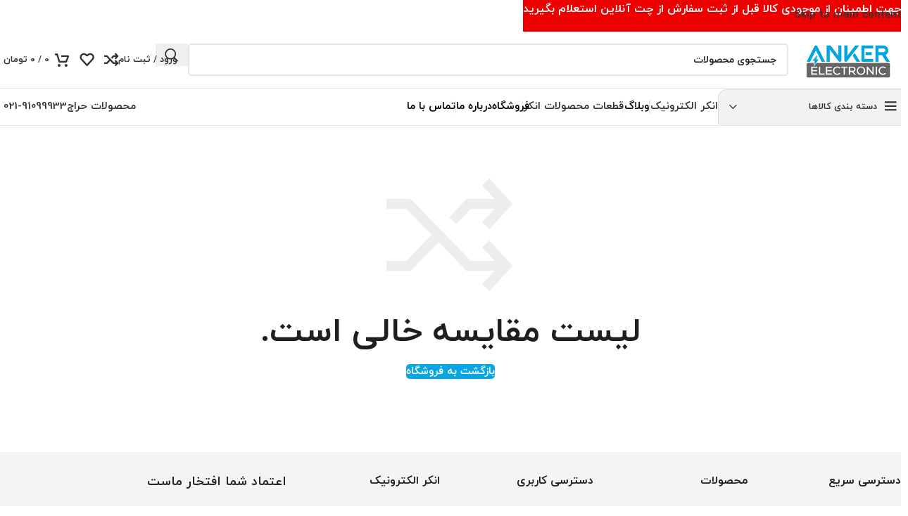

--- FILE ---
content_type: text/html; charset=UTF-8
request_url: https://ankerelectronic.com/compare/
body_size: 31089
content:
<!DOCTYPE html>
<html dir="rtl" lang="fa-IR" prefix="og: https://ogp.me/ns#">
<head>
	<meta charset="UTF-8">
	<link rel="profile" href="https://gmpg.org/xfn/11">
	<link rel="pingback" href="https://ankerelectronic.com/xmlrpc.php">

	
<!-- بهینه‌سازی موتور جستجو توسط Rank Math - https://rankmath.com/ -->
<title>مقایسه محصولات - انکر الکترونیک</title>
<meta name="robots" content="follow, index, max-snippet:-1, max-video-preview:-1, max-image-preview:large"/>
<link rel="canonical" href="https://ankerelectronic.com/compare/" />
<meta property="og:locale" content="fa_IR" />
<meta property="og:type" content="article" />
<meta property="og:title" content="مقایسه محصولات - انکر الکترونیک" />
<meta property="og:url" content="https://ankerelectronic.com/compare/" />
<meta property="og:site_name" content="انکر الکترونیک" />
<meta property="og:updated_time" content="2020-07-15T23:32:49+04:30" />
<meta name="twitter:card" content="summary_large_image" />
<meta name="twitter:title" content="مقایسه محصولات - انکر الکترونیک" />
<meta name="twitter:label1" content="زمان خواندن" />
<meta name="twitter:data1" content="کمتر از یک دقیقه" />
<script type="application/ld+json" class="rank-math-schema">{"@context":"https://schema.org","@graph":[{"@type":"BreadcrumbList","@id":"https://ankerelectronic.com/compare/#breadcrumb","itemListElement":[{"@type":"ListItem","position":"1","item":{"@id":"https://ankerelectronic.com","name":"\u0627\u0646\u06a9\u0631 \u0627\u0644\u06a9\u062a\u0631\u0648\u0646\u06cc\u06a9"}},{"@type":"ListItem","position":"2","item":{"@id":"https://ankerelectronic.com/compare/","name":"\u0645\u0642\u0627\u06cc\u0633\u0647 \u0645\u062d\u0635\u0648\u0644\u0627\u062a"}}]}]}</script>
<!-- /افزونه سئو ورپرس Rank Math -->

<link rel="alternate" type="application/rss+xml" title="انکر الکترونیک &raquo; خوراک" href="https://ankerelectronic.com/feed/" />
<link rel="alternate" type="application/rss+xml" title="انکر الکترونیک &raquo; خوراک دیدگاه‌ها" href="https://ankerelectronic.com/comments/feed/" />
<link rel="alternate" title="oEmbed (JSON)" type="application/json+oembed" href="https://ankerelectronic.com/wp-json/oembed/1.0/embed?url=https%3A%2F%2Fankerelectronic.com%2Fcompare%2F" />
<link rel="alternate" title="oEmbed (XML)" type="text/xml+oembed" href="https://ankerelectronic.com/wp-json/oembed/1.0/embed?url=https%3A%2F%2Fankerelectronic.com%2Fcompare%2F&#038;format=xml" />
<style id='wp-img-auto-sizes-contain-inline-css' type='text/css'>
img:is([sizes=auto i],[sizes^="auto," i]){contain-intrinsic-size:3000px 1500px}
/*# sourceURL=wp-img-auto-sizes-contain-inline-css */
</style>
<link rel='stylesheet' id='wp-block-library-rtl-css' href='https://ankerelectronic.com/wp-includes/css/dist/block-library/style-rtl.min.css?ver=6.9' type='text/css' media='all' />
<style id='global-styles-inline-css' type='text/css'>
:root{--wp--preset--aspect-ratio--square: 1;--wp--preset--aspect-ratio--4-3: 4/3;--wp--preset--aspect-ratio--3-4: 3/4;--wp--preset--aspect-ratio--3-2: 3/2;--wp--preset--aspect-ratio--2-3: 2/3;--wp--preset--aspect-ratio--16-9: 16/9;--wp--preset--aspect-ratio--9-16: 9/16;--wp--preset--color--black: #000000;--wp--preset--color--cyan-bluish-gray: #abb8c3;--wp--preset--color--white: #ffffff;--wp--preset--color--pale-pink: #f78da7;--wp--preset--color--vivid-red: #cf2e2e;--wp--preset--color--luminous-vivid-orange: #ff6900;--wp--preset--color--luminous-vivid-amber: #fcb900;--wp--preset--color--light-green-cyan: #7bdcb5;--wp--preset--color--vivid-green-cyan: #00d084;--wp--preset--color--pale-cyan-blue: #8ed1fc;--wp--preset--color--vivid-cyan-blue: #0693e3;--wp--preset--color--vivid-purple: #9b51e0;--wp--preset--gradient--vivid-cyan-blue-to-vivid-purple: linear-gradient(135deg,rgb(6,147,227) 0%,rgb(155,81,224) 100%);--wp--preset--gradient--light-green-cyan-to-vivid-green-cyan: linear-gradient(135deg,rgb(122,220,180) 0%,rgb(0,208,130) 100%);--wp--preset--gradient--luminous-vivid-amber-to-luminous-vivid-orange: linear-gradient(135deg,rgb(252,185,0) 0%,rgb(255,105,0) 100%);--wp--preset--gradient--luminous-vivid-orange-to-vivid-red: linear-gradient(135deg,rgb(255,105,0) 0%,rgb(207,46,46) 100%);--wp--preset--gradient--very-light-gray-to-cyan-bluish-gray: linear-gradient(135deg,rgb(238,238,238) 0%,rgb(169,184,195) 100%);--wp--preset--gradient--cool-to-warm-spectrum: linear-gradient(135deg,rgb(74,234,220) 0%,rgb(151,120,209) 20%,rgb(207,42,186) 40%,rgb(238,44,130) 60%,rgb(251,105,98) 80%,rgb(254,248,76) 100%);--wp--preset--gradient--blush-light-purple: linear-gradient(135deg,rgb(255,206,236) 0%,rgb(152,150,240) 100%);--wp--preset--gradient--blush-bordeaux: linear-gradient(135deg,rgb(254,205,165) 0%,rgb(254,45,45) 50%,rgb(107,0,62) 100%);--wp--preset--gradient--luminous-dusk: linear-gradient(135deg,rgb(255,203,112) 0%,rgb(199,81,192) 50%,rgb(65,88,208) 100%);--wp--preset--gradient--pale-ocean: linear-gradient(135deg,rgb(255,245,203) 0%,rgb(182,227,212) 50%,rgb(51,167,181) 100%);--wp--preset--gradient--electric-grass: linear-gradient(135deg,rgb(202,248,128) 0%,rgb(113,206,126) 100%);--wp--preset--gradient--midnight: linear-gradient(135deg,rgb(2,3,129) 0%,rgb(40,116,252) 100%);--wp--preset--font-size--small: 13px;--wp--preset--font-size--medium: 20px;--wp--preset--font-size--large: 36px;--wp--preset--font-size--x-large: 42px;--wp--preset--spacing--20: 0.44rem;--wp--preset--spacing--30: 0.67rem;--wp--preset--spacing--40: 1rem;--wp--preset--spacing--50: 1.5rem;--wp--preset--spacing--60: 2.25rem;--wp--preset--spacing--70: 3.38rem;--wp--preset--spacing--80: 5.06rem;--wp--preset--shadow--natural: 6px 6px 9px rgba(0, 0, 0, 0.2);--wp--preset--shadow--deep: 12px 12px 50px rgba(0, 0, 0, 0.4);--wp--preset--shadow--sharp: 6px 6px 0px rgba(0, 0, 0, 0.2);--wp--preset--shadow--outlined: 6px 6px 0px -3px rgb(255, 255, 255), 6px 6px rgb(0, 0, 0);--wp--preset--shadow--crisp: 6px 6px 0px rgb(0, 0, 0);}:where(body) { margin: 0; }.wp-site-blocks > .alignleft { float: left; margin-right: 2em; }.wp-site-blocks > .alignright { float: right; margin-left: 2em; }.wp-site-blocks > .aligncenter { justify-content: center; margin-left: auto; margin-right: auto; }:where(.is-layout-flex){gap: 0.5em;}:where(.is-layout-grid){gap: 0.5em;}.is-layout-flow > .alignleft{float: left;margin-inline-start: 0;margin-inline-end: 2em;}.is-layout-flow > .alignright{float: right;margin-inline-start: 2em;margin-inline-end: 0;}.is-layout-flow > .aligncenter{margin-left: auto !important;margin-right: auto !important;}.is-layout-constrained > .alignleft{float: left;margin-inline-start: 0;margin-inline-end: 2em;}.is-layout-constrained > .alignright{float: right;margin-inline-start: 2em;margin-inline-end: 0;}.is-layout-constrained > .aligncenter{margin-left: auto !important;margin-right: auto !important;}.is-layout-constrained > :where(:not(.alignleft):not(.alignright):not(.alignfull)){margin-left: auto !important;margin-right: auto !important;}body .is-layout-flex{display: flex;}.is-layout-flex{flex-wrap: wrap;align-items: center;}.is-layout-flex > :is(*, div){margin: 0;}body .is-layout-grid{display: grid;}.is-layout-grid > :is(*, div){margin: 0;}body{padding-top: 0px;padding-right: 0px;padding-bottom: 0px;padding-left: 0px;}a:where(:not(.wp-element-button)){text-decoration: none;}:root :where(.wp-element-button, .wp-block-button__link){background-color: #32373c;border-width: 0;color: #fff;font-family: inherit;font-size: inherit;font-style: inherit;font-weight: inherit;letter-spacing: inherit;line-height: inherit;padding-top: calc(0.667em + 2px);padding-right: calc(1.333em + 2px);padding-bottom: calc(0.667em + 2px);padding-left: calc(1.333em + 2px);text-decoration: none;text-transform: inherit;}.has-black-color{color: var(--wp--preset--color--black) !important;}.has-cyan-bluish-gray-color{color: var(--wp--preset--color--cyan-bluish-gray) !important;}.has-white-color{color: var(--wp--preset--color--white) !important;}.has-pale-pink-color{color: var(--wp--preset--color--pale-pink) !important;}.has-vivid-red-color{color: var(--wp--preset--color--vivid-red) !important;}.has-luminous-vivid-orange-color{color: var(--wp--preset--color--luminous-vivid-orange) !important;}.has-luminous-vivid-amber-color{color: var(--wp--preset--color--luminous-vivid-amber) !important;}.has-light-green-cyan-color{color: var(--wp--preset--color--light-green-cyan) !important;}.has-vivid-green-cyan-color{color: var(--wp--preset--color--vivid-green-cyan) !important;}.has-pale-cyan-blue-color{color: var(--wp--preset--color--pale-cyan-blue) !important;}.has-vivid-cyan-blue-color{color: var(--wp--preset--color--vivid-cyan-blue) !important;}.has-vivid-purple-color{color: var(--wp--preset--color--vivid-purple) !important;}.has-black-background-color{background-color: var(--wp--preset--color--black) !important;}.has-cyan-bluish-gray-background-color{background-color: var(--wp--preset--color--cyan-bluish-gray) !important;}.has-white-background-color{background-color: var(--wp--preset--color--white) !important;}.has-pale-pink-background-color{background-color: var(--wp--preset--color--pale-pink) !important;}.has-vivid-red-background-color{background-color: var(--wp--preset--color--vivid-red) !important;}.has-luminous-vivid-orange-background-color{background-color: var(--wp--preset--color--luminous-vivid-orange) !important;}.has-luminous-vivid-amber-background-color{background-color: var(--wp--preset--color--luminous-vivid-amber) !important;}.has-light-green-cyan-background-color{background-color: var(--wp--preset--color--light-green-cyan) !important;}.has-vivid-green-cyan-background-color{background-color: var(--wp--preset--color--vivid-green-cyan) !important;}.has-pale-cyan-blue-background-color{background-color: var(--wp--preset--color--pale-cyan-blue) !important;}.has-vivid-cyan-blue-background-color{background-color: var(--wp--preset--color--vivid-cyan-blue) !important;}.has-vivid-purple-background-color{background-color: var(--wp--preset--color--vivid-purple) !important;}.has-black-border-color{border-color: var(--wp--preset--color--black) !important;}.has-cyan-bluish-gray-border-color{border-color: var(--wp--preset--color--cyan-bluish-gray) !important;}.has-white-border-color{border-color: var(--wp--preset--color--white) !important;}.has-pale-pink-border-color{border-color: var(--wp--preset--color--pale-pink) !important;}.has-vivid-red-border-color{border-color: var(--wp--preset--color--vivid-red) !important;}.has-luminous-vivid-orange-border-color{border-color: var(--wp--preset--color--luminous-vivid-orange) !important;}.has-luminous-vivid-amber-border-color{border-color: var(--wp--preset--color--luminous-vivid-amber) !important;}.has-light-green-cyan-border-color{border-color: var(--wp--preset--color--light-green-cyan) !important;}.has-vivid-green-cyan-border-color{border-color: var(--wp--preset--color--vivid-green-cyan) !important;}.has-pale-cyan-blue-border-color{border-color: var(--wp--preset--color--pale-cyan-blue) !important;}.has-vivid-cyan-blue-border-color{border-color: var(--wp--preset--color--vivid-cyan-blue) !important;}.has-vivid-purple-border-color{border-color: var(--wp--preset--color--vivid-purple) !important;}.has-vivid-cyan-blue-to-vivid-purple-gradient-background{background: var(--wp--preset--gradient--vivid-cyan-blue-to-vivid-purple) !important;}.has-light-green-cyan-to-vivid-green-cyan-gradient-background{background: var(--wp--preset--gradient--light-green-cyan-to-vivid-green-cyan) !important;}.has-luminous-vivid-amber-to-luminous-vivid-orange-gradient-background{background: var(--wp--preset--gradient--luminous-vivid-amber-to-luminous-vivid-orange) !important;}.has-luminous-vivid-orange-to-vivid-red-gradient-background{background: var(--wp--preset--gradient--luminous-vivid-orange-to-vivid-red) !important;}.has-very-light-gray-to-cyan-bluish-gray-gradient-background{background: var(--wp--preset--gradient--very-light-gray-to-cyan-bluish-gray) !important;}.has-cool-to-warm-spectrum-gradient-background{background: var(--wp--preset--gradient--cool-to-warm-spectrum) !important;}.has-blush-light-purple-gradient-background{background: var(--wp--preset--gradient--blush-light-purple) !important;}.has-blush-bordeaux-gradient-background{background: var(--wp--preset--gradient--blush-bordeaux) !important;}.has-luminous-dusk-gradient-background{background: var(--wp--preset--gradient--luminous-dusk) !important;}.has-pale-ocean-gradient-background{background: var(--wp--preset--gradient--pale-ocean) !important;}.has-electric-grass-gradient-background{background: var(--wp--preset--gradient--electric-grass) !important;}.has-midnight-gradient-background{background: var(--wp--preset--gradient--midnight) !important;}.has-small-font-size{font-size: var(--wp--preset--font-size--small) !important;}.has-medium-font-size{font-size: var(--wp--preset--font-size--medium) !important;}.has-large-font-size{font-size: var(--wp--preset--font-size--large) !important;}.has-x-large-font-size{font-size: var(--wp--preset--font-size--x-large) !important;}
:where(.wp-block-post-template.is-layout-flex){gap: 1.25em;}:where(.wp-block-post-template.is-layout-grid){gap: 1.25em;}
:where(.wp-block-term-template.is-layout-flex){gap: 1.25em;}:where(.wp-block-term-template.is-layout-grid){gap: 1.25em;}
:where(.wp-block-columns.is-layout-flex){gap: 2em;}:where(.wp-block-columns.is-layout-grid){gap: 2em;}
:root :where(.wp-block-pullquote){font-size: 1.5em;line-height: 1.6;}
/*# sourceURL=global-styles-inline-css */
</style>
<link rel='stylesheet' id='digits-login-style-css' href='https://ankerelectronic.com/wp-content/plugins/digits/assets/css/login.css?ver=8.6.3.9' type='text/css' media='all' />
<link rel='stylesheet' id='digits-style-css' href='https://ankerelectronic.com/wp-content/plugins/digits/assets/css/main.css?ver=8.6.3.9' type='text/css' media='all' />
<style id='digits-style-inline-css' type='text/css'>

                #woocommerce-order-data .address p:nth-child(3) a,.woocommerce-customer-details--phone{
                    text-align:right;
                    }
/*# sourceURL=digits-style-inline-css */
</style>
<link rel='stylesheet' id='digits-login-style-rtl-css' href='https://ankerelectronic.com/wp-content/plugins/digits/assets/css/login-rtl.css?ver=8.6.3.9' type='text/css' media='all' />
<style id='woocommerce-inline-inline-css' type='text/css'>
.woocommerce form .form-row .required { visibility: visible; }
/*# sourceURL=woocommerce-inline-inline-css */
</style>
<link rel='stylesheet' id='mega-theme-icon-css' href='https://ankerelectronic.com/wp-content/plugins/elementor-pro/megatheme/includes/icon/style.css?ver=6.9' type='text/css' media='all' />
<link rel='stylesheet' id='woo-variation-swatches-css' href='https://ankerelectronic.com/wp-content/plugins/woo-variation-swatches/assets/css/frontend.min.css?ver=1762977969' type='text/css' media='all' />
<style id='woo-variation-swatches-inline-css' type='text/css'>
:root {
--wvs-tick:url("data:image/svg+xml;utf8,%3Csvg filter='drop-shadow(0px 0px 2px rgb(0 0 0 / .8))' xmlns='http://www.w3.org/2000/svg'  viewBox='0 0 30 30'%3E%3Cpath fill='none' stroke='%23ffffff' stroke-linecap='round' stroke-linejoin='round' stroke-width='4' d='M4 16L11 23 27 7'/%3E%3C/svg%3E");

--wvs-cross:url("data:image/svg+xml;utf8,%3Csvg filter='drop-shadow(0px 0px 5px rgb(255 255 255 / .6))' xmlns='http://www.w3.org/2000/svg' width='72px' height='72px' viewBox='0 0 24 24'%3E%3Cpath fill='none' stroke='%23ff0000' stroke-linecap='round' stroke-width='0.6' d='M5 5L19 19M19 5L5 19'/%3E%3C/svg%3E");
--wvs-single-product-item-width:30px;
--wvs-single-product-item-height:30px;
--wvs-single-product-item-font-size:16px}
/*# sourceURL=woo-variation-swatches-inline-css */
</style>
<link rel='stylesheet' id='pDate-style-css' href='https://ankerelectronic.com/wp-content/plugins/elementor-pro/megatheme/includes/assets/css/persian-datepicker.min.css?ver=6.9' type='text/css' media='all' />
<link rel='stylesheet' id='child-style-css' href='https://ankerelectronic.com/wp-content/themes/woodmart-child/style.css?ver=8.3.8' type='text/css' media='all' />
<link rel='stylesheet' id='elementor-frontend-css' href='https://ankerelectronic.com/wp-content/plugins/elementor/assets/css/frontend.min.css?ver=3.34.0' type='text/css' media='all' />
<style id='elementor-frontend-inline-css' type='text/css'>
.elementor-kit-269{--e-global-color-primary:#6EC1E4;--e-global-color-secondary:#54595F;--e-global-color-text:#7A7A7A;--e-global-color-accent:#61CE70;--e-global-color-17b3d82f:#4054B2;--e-global-color-2d32fa6f:#23A455;--e-global-color-51819168:#000;--e-global-color-6d63f5e3:#FFF;--e-global-color-dcaf4e5:#FF0000;--e-global-typography-primary-font-family:"shabnam, sans-serif";--e-global-typography-primary-font-weight:600;--e-global-typography-secondary-font-family:"shabnam, sans-serif";--e-global-typography-secondary-font-weight:400;--e-global-typography-text-font-family:"shabnam, sans-serif";--e-global-typography-text-font-weight:400;--e-global-typography-accent-font-family:"shabnam, sans-serif";--e-global-typography-accent-font-weight:500;}.elementor-kit-269 e-page-transition{background-color:#FFBC7D;}.elementor-section.elementor-section-boxed > .elementor-container{max-width:1600px;}.e-con{--container-max-width:1600px;}.elementor-widget:not(:last-child){margin-block-end:20px;}.elementor-element{--widgets-spacing:20px 20px;--widgets-spacing-row:20px;--widgets-spacing-column:20px;}{}h1.entry-title{display:var(--page-title-display);}@media(max-width:1024px){.elementor-section.elementor-section-boxed > .elementor-container{max-width:1024px;}.e-con{--container-max-width:1024px;}}@media(max-width:767px){.elementor-section.elementor-section-boxed > .elementor-container{max-width:767px;}.e-con{--container-max-width:767px;}}
/*# sourceURL=elementor-frontend-inline-css */
</style>
<link rel='stylesheet' id='megatheme-font-css' href='https://ankerelectronic.com/wp-content/plugins/elementor-pro/megatheme/includes/fonts.css?ver=6.9' type='text/css' media='all' />
<link rel='stylesheet' id='custom-elementor-editor-font-css' href='https://ankerelectronic.com/wp-content/plugins/elementor-pro/megatheme/includes/fonts/iranyekanx/fontface.css?ver=6.9' type='text/css' media='all' />
<link rel='stylesheet' id='wd-style-base-css' href='https://ankerelectronic.com/wp-content/themes/woodmart/css/parts/base-rtl.min.css?ver=8.3.8' type='text/css' media='all' />
<link rel='stylesheet' id='wd-helpers-wpb-elem-css' href='https://ankerelectronic.com/wp-content/themes/woodmart/css/parts/helpers-wpb-elem.min.css?ver=8.3.8' type='text/css' media='all' />
<link rel='stylesheet' id='wd-elementor-base-css' href='https://ankerelectronic.com/wp-content/themes/woodmart/css/parts/int-elem-base-rtl.min.css?ver=8.3.8' type='text/css' media='all' />
<link rel='stylesheet' id='wd-elementor-pro-base-css' href='https://ankerelectronic.com/wp-content/themes/woodmart/css/parts/int-elementor-pro-rtl.min.css?ver=8.3.8' type='text/css' media='all' />
<link rel='stylesheet' id='wd-notices-fixed-css' href='https://ankerelectronic.com/wp-content/themes/woodmart/css/parts/woo-opt-sticky-notices-old.min.css?ver=8.3.8' type='text/css' media='all' />
<link rel='stylesheet' id='wd-woocommerce-base-css' href='https://ankerelectronic.com/wp-content/themes/woodmart/css/parts/woocommerce-base-rtl.min.css?ver=8.3.8' type='text/css' media='all' />
<link rel='stylesheet' id='wd-mod-star-rating-css' href='https://ankerelectronic.com/wp-content/themes/woodmart/css/parts/mod-star-rating.min.css?ver=8.3.8' type='text/css' media='all' />
<link rel='stylesheet' id='wd-woocommerce-block-notices-css' href='https://ankerelectronic.com/wp-content/themes/woodmart/css/parts/woo-mod-block-notices-rtl.min.css?ver=8.3.8' type='text/css' media='all' />
<link rel='stylesheet' id='wd-page-compare-css' href='https://ankerelectronic.com/wp-content/themes/woodmart/css/parts/woo-page-compare.min.css?ver=8.3.8' type='text/css' media='all' />
<link rel='stylesheet' id='wd-woo-mod-stock-status-css' href='https://ankerelectronic.com/wp-content/themes/woodmart/css/parts/woo-mod-stock-status.min.css?ver=8.3.8' type='text/css' media='all' />
<link rel='stylesheet' id='wd-woo-opt-hide-larger-price-css' href='https://ankerelectronic.com/wp-content/themes/woodmart/css/parts/woo-opt-hide-larger-price.min.css?ver=8.3.8' type='text/css' media='all' />
<link rel='stylesheet' id='wd-wp-blocks-css' href='https://ankerelectronic.com/wp-content/themes/woodmart/css/parts/wp-blocks.min.css?ver=8.3.8' type='text/css' media='all' />
<link rel='stylesheet' id='wd-header-base-css' href='https://ankerelectronic.com/wp-content/themes/woodmart/css/parts/header-base-rtl.min.css?ver=8.3.8' type='text/css' media='all' />
<link rel='stylesheet' id='wd-mod-tools-css' href='https://ankerelectronic.com/wp-content/themes/woodmart/css/parts/mod-tools.min.css?ver=8.3.8' type='text/css' media='all' />
<link rel='stylesheet' id='wd-header-search-css' href='https://ankerelectronic.com/wp-content/themes/woodmart/css/parts/header-el-search-rtl.min.css?ver=8.3.8' type='text/css' media='all' />
<link rel='stylesheet' id='wd-header-search-form-css' href='https://ankerelectronic.com/wp-content/themes/woodmart/css/parts/header-el-search-form-rtl.min.css?ver=8.3.8' type='text/css' media='all' />
<link rel='stylesheet' id='wd-wd-search-form-css' href='https://ankerelectronic.com/wp-content/themes/woodmart/css/parts/wd-search-form.min.css?ver=8.3.8' type='text/css' media='all' />
<link rel='stylesheet' id='wd-wd-search-results-css' href='https://ankerelectronic.com/wp-content/themes/woodmart/css/parts/wd-search-results.min.css?ver=8.3.8' type='text/css' media='all' />
<link rel='stylesheet' id='wd-wd-search-dropdown-css' href='https://ankerelectronic.com/wp-content/themes/woodmart/css/parts/wd-search-dropdown-rtl.min.css?ver=8.3.8' type='text/css' media='all' />
<link rel='stylesheet' id='wd-woo-mod-login-form-css' href='https://ankerelectronic.com/wp-content/themes/woodmart/css/parts/woo-mod-login-form.min.css?ver=8.3.8' type='text/css' media='all' />
<link rel='stylesheet' id='wd-header-my-account-css' href='https://ankerelectronic.com/wp-content/themes/woodmart/css/parts/header-el-my-account-rtl.min.css?ver=8.3.8' type='text/css' media='all' />
<link rel='stylesheet' id='wd-header-elements-base-css' href='https://ankerelectronic.com/wp-content/themes/woodmart/css/parts/header-el-base-rtl.min.css?ver=8.3.8' type='text/css' media='all' />
<link rel='stylesheet' id='wd-header-cart-side-css' href='https://ankerelectronic.com/wp-content/themes/woodmart/css/parts/header-el-cart-side.min.css?ver=8.3.8' type='text/css' media='all' />
<link rel='stylesheet' id='wd-woo-mod-quantity-css' href='https://ankerelectronic.com/wp-content/themes/woodmart/css/parts/woo-mod-quantity.min.css?ver=8.3.8' type='text/css' media='all' />
<link rel='stylesheet' id='wd-header-cart-css' href='https://ankerelectronic.com/wp-content/themes/woodmart/css/parts/header-el-cart-rtl.min.css?ver=8.3.8' type='text/css' media='all' />
<link rel='stylesheet' id='wd-widget-shopping-cart-css' href='https://ankerelectronic.com/wp-content/themes/woodmart/css/parts/woo-widget-shopping-cart.min.css?ver=8.3.8' type='text/css' media='all' />
<link rel='stylesheet' id='wd-widget-product-list-css' href='https://ankerelectronic.com/wp-content/themes/woodmart/css/parts/woo-widget-product-list.min.css?ver=8.3.8' type='text/css' media='all' />
<link rel='stylesheet' id='wd-header-mobile-nav-dropdown-css' href='https://ankerelectronic.com/wp-content/themes/woodmart/css/parts/header-el-mobile-nav-dropdown.min.css?ver=8.3.8' type='text/css' media='all' />
<link rel='stylesheet' id='wd-header-categories-nav-css' href='https://ankerelectronic.com/wp-content/themes/woodmart/css/parts/header-el-category-nav.min.css?ver=8.3.8' type='text/css' media='all' />
<link rel='stylesheet' id='wd-mod-nav-vertical-css' href='https://ankerelectronic.com/wp-content/themes/woodmart/css/parts/mod-nav-vertical-rtl.min.css?ver=8.3.8' type='text/css' media='all' />
<link rel='stylesheet' id='wd-mod-nav-vertical-design-default-css' href='https://ankerelectronic.com/wp-content/themes/woodmart/css/parts/mod-nav-vertical-design-default.min.css?ver=8.3.8' type='text/css' media='all' />
<link rel='stylesheet' id='wd-button-css' href='https://ankerelectronic.com/wp-content/themes/woodmart/css/parts/el-button.min.css?ver=8.3.8' type='text/css' media='all' />
<link rel='stylesheet' id='wd-woo-page-empty-page-css' href='https://ankerelectronic.com/wp-content/themes/woodmart/css/parts/woo-page-empty-page.min.css?ver=8.3.8' type='text/css' media='all' />
<link rel='stylesheet' id='wd-widget-collapse-css' href='https://ankerelectronic.com/wp-content/themes/woodmart/css/parts/opt-widget-collapse.min.css?ver=8.3.8' type='text/css' media='all' />
<link rel='stylesheet' id='wd-footer-base-css' href='https://ankerelectronic.com/wp-content/themes/woodmart/css/parts/footer-base.min.css?ver=8.3.8' type='text/css' media='all' />
<link rel='stylesheet' id='wd-header-banner-css' href='https://ankerelectronic.com/wp-content/themes/woodmart/css/parts/opt-header-banner.min.css?ver=8.3.8' type='text/css' media='all' />
<link rel='stylesheet' id='wd-bottom-toolbar-css' href='https://ankerelectronic.com/wp-content/themes/woodmart/css/parts/opt-bottom-toolbar-rtl.min.css?ver=8.3.8' type='text/css' media='all' />
<link rel='stylesheet' id='xts-style-theme_settings_default-css' href='https://ankerelectronic.com/wp-content/uploads/2026/01/xts-theme_settings_default-1768421310.css?ver=8.3.8' type='text/css' media='all' />
<script type="text/javascript" src="https://ankerelectronic.com/wp-includes/js/jquery/jquery.min.js?ver=3.7.1" id="jquery-core-js"></script>
<script type="text/javascript" src="https://ankerelectronic.com/wp-includes/js/jquery/jquery-migrate.min.js?ver=3.4.1" id="jquery-migrate-js"></script>
<script type="text/javascript" src="https://ankerelectronic.com/wp-content/plugins/woocommerce/assets/js/jquery-blockui/jquery.blockUI.min.js?ver=2.7.0-wc.10.4.3" id="wc-jquery-blockui-js" data-wp-strategy="defer"></script>
<script type="text/javascript" id="wc-add-to-cart-js-extra">
/* <![CDATA[ */
var wc_add_to_cart_params = {"ajax_url":"/wp-admin/admin-ajax.php","wc_ajax_url":"/?wc-ajax=%%endpoint%%","i18n_view_cart":"\u0645\u0634\u0627\u0647\u062f\u0647 \u0633\u0628\u062f \u062e\u0631\u06cc\u062f","cart_url":"https://ankerelectronic.com/cart/","is_cart":"","cart_redirect_after_add":"no"};
//# sourceURL=wc-add-to-cart-js-extra
/* ]]> */
</script>
<script type="text/javascript" src="https://ankerelectronic.com/wp-content/plugins/woocommerce/assets/js/frontend/add-to-cart.min.js?ver=10.4.3" id="wc-add-to-cart-js" defer="defer" data-wp-strategy="defer"></script>
<script type="text/javascript" src="https://ankerelectronic.com/wp-content/plugins/woocommerce/assets/js/js-cookie/js.cookie.min.js?ver=2.1.4-wc.10.4.3" id="wc-js-cookie-js" defer="defer" data-wp-strategy="defer"></script>
<script type="text/javascript" id="woocommerce-js-extra">
/* <![CDATA[ */
var woocommerce_params = {"ajax_url":"/wp-admin/admin-ajax.php","wc_ajax_url":"/?wc-ajax=%%endpoint%%","i18n_password_show":"\u0646\u0645\u0627\u06cc\u0634 \u0631\u0645\u0632\u0639\u0628\u0648\u0631","i18n_password_hide":"Hide password"};
//# sourceURL=woocommerce-js-extra
/* ]]> */
</script>
<script type="text/javascript" src="https://ankerelectronic.com/wp-content/plugins/woocommerce/assets/js/frontend/woocommerce.min.js?ver=10.4.3" id="woocommerce-js" defer="defer" data-wp-strategy="defer"></script>
<script type="text/javascript" src="https://ankerelectronic.com/wp-content/themes/woodmart/js/libs/device.min.js?ver=8.3.8" id="wd-device-library-js"></script>
<script type="text/javascript" src="https://ankerelectronic.com/wp-content/themes/woodmart/js/scripts/global/scrollBar.min.js?ver=8.3.8" id="wd-scrollbar-js"></script>
<link rel="https://api.w.org/" href="https://ankerelectronic.com/wp-json/" /><link rel="alternate" title="JSON" type="application/json" href="https://ankerelectronic.com/wp-json/wp/v2/pages/42" /><link rel="EditURI" type="application/rsd+xml" title="RSD" href="https://ankerelectronic.com/xmlrpc.php?rsd" />
<link rel="stylesheet" href="https://ankerelectronic.com/wp-content/themes/woodmart-child/rtl.css" type="text/css" media="screen" /><meta name="generator" content="WordPress 6.9" />
<link rel='shortlink' href='https://ankerelectronic.com/?p=42' />
					<meta name="viewport" content="width=device-width, initial-scale=1">
											<link rel="preload" as="font" href="https://ankerelectronic.com/wp-content/themes/woodmart/fonts/woodmart-font-1-400.woff2?v=8.3.8" type="font/woff2" crossorigin>
						<noscript><style>.woocommerce-product-gallery{ opacity: 1 !important; }</style></noscript>
	<style type="text/css">.recentcomments a{display:inline !important;padding:0 !important;margin:0 !important;}</style>			<style>
				.e-con.e-parent:nth-of-type(n+4):not(.e-lazyloaded):not(.e-no-lazyload),
				.e-con.e-parent:nth-of-type(n+4):not(.e-lazyloaded):not(.e-no-lazyload) * {
					background-image: none !important;
				}
				@media screen and (max-height: 1024px) {
					.e-con.e-parent:nth-of-type(n+3):not(.e-lazyloaded):not(.e-no-lazyload),
					.e-con.e-parent:nth-of-type(n+3):not(.e-lazyloaded):not(.e-no-lazyload) * {
						background-image: none !important;
					}
				}
				@media screen and (max-height: 640px) {
					.e-con.e-parent:nth-of-type(n+2):not(.e-lazyloaded):not(.e-no-lazyload),
					.e-con.e-parent:nth-of-type(n+2):not(.e-lazyloaded):not(.e-no-lazyload) * {
						background-image: none !important;
					}
				}
			</style>
			        <style type="text/css">
            .digits_secure_modal_box, .digits_ui,
            .digits_secure_modal_box *, .digits_ui *,
            .digits_font, .dig_ma-box, .dig_ma-box input, .dig_ma-box input::placeholder, .dig_ma-box ::placeholder, .dig_ma-box label, .dig_ma-box button, .dig_ma-box select, .dig_ma-box * {
                font-family: 'Shabnam', sans-serif;
            }
        </style>
        <link rel="icon" href="https://ankerelectronic.com/wp-content/uploads/2021/09/cropped-2560px-Anker_logo-32x32.png" sizes="32x32" />
<link rel="icon" href="https://ankerelectronic.com/wp-content/uploads/2021/09/cropped-2560px-Anker_logo-192x192.png" sizes="192x192" />
<link rel="apple-touch-icon" href="https://ankerelectronic.com/wp-content/uploads/2021/09/cropped-2560px-Anker_logo-180x180.png" />
<meta name="msapplication-TileImage" content="https://ankerelectronic.com/wp-content/uploads/2021/09/cropped-2560px-Anker_logo-270x270.png" />
<style>
		
		</style>			<style id="wd-style-header_541050-css" data-type="wd-style-header_541050">
				:root{
	--wd-top-bar-h: .00001px;
	--wd-top-bar-sm-h: .00001px;
	--wd-top-bar-sticky-h: .00001px;
	--wd-top-bar-brd-w: .00001px;

	--wd-header-general-h: 80px;
	--wd-header-general-sm-h: 60px;
	--wd-header-general-sticky-h: .00001px;
	--wd-header-general-brd-w: 1px;

	--wd-header-bottom-h: 52px;
	--wd-header-bottom-sm-h: 52px;
	--wd-header-bottom-sticky-h: .00001px;
	--wd-header-bottom-brd-w: 1px;

	--wd-header-clone-h: 60px;

	--wd-header-brd-w: calc(var(--wd-top-bar-brd-w) + var(--wd-header-general-brd-w) + var(--wd-header-bottom-brd-w));
	--wd-header-h: calc(var(--wd-top-bar-h) + var(--wd-header-general-h) + var(--wd-header-bottom-h) + var(--wd-header-brd-w));
	--wd-header-sticky-h: calc(var(--wd-top-bar-sticky-h) + var(--wd-header-general-sticky-h) + var(--wd-header-bottom-sticky-h) + var(--wd-header-clone-h) + var(--wd-header-brd-w));
	--wd-header-sm-h: calc(var(--wd-top-bar-sm-h) + var(--wd-header-general-sm-h) + var(--wd-header-bottom-sm-h) + var(--wd-header-brd-w));
}




:root:has(.whb-general-header.whb-border-boxed) {
	--wd-header-general-brd-w: .00001px;
}

@media (max-width: 1024px) {
:root:has(.whb-general-header.whb-hidden-mobile) {
	--wd-header-general-brd-w: .00001px;
}
}

:root:has(.whb-header-bottom.whb-border-boxed) {
	--wd-header-bottom-brd-w: .00001px;
}

@media (max-width: 1024px) {
:root:has(.whb-header-bottom.whb-hidden-mobile) {
	--wd-header-bottom-brd-w: .00001px;
}
}

.whb-header-bottom .wd-dropdown {
	margin-top: 5px;
}

.whb-header-bottom .wd-dropdown:after {
	height: 16px;
}


.whb-clone.whb-sticked .wd-dropdown:not(.sub-sub-menu) {
	margin-top: 9px;
}

.whb-clone.whb-sticked .wd-dropdown:not(.sub-sub-menu):after {
	height: 20px;
}

		
.whb-top-bar {
	border-color: rgba(129, 129, 129, 0.2);border-bottom-width: 0px;border-bottom-style: solid;
}

.whb-general-header {
	border-color: rgba(129, 129, 129, 0.2);border-bottom-width: 1px;border-bottom-style: solid;
}
.whb-wjlcubfdmlq3d7jvmt23 .menu-opener { background-color: rgba(242, 242, 242, 1); }.whb-wjlcubfdmlq3d7jvmt23 .menu-opener { border-color: rgba(222, 222, 222, 1);border-bottom-width: 1px;border-bottom-style: solid;border-top-width: 1px;border-top-style: solid;border-left-width: 1px;border-left-style: solid;border-right-width: 1px;border-right-style: solid; }
.whb-9d7za71aokh2li14xoct a:is(.btn-style-default, .btn-style-3d) {
	background-color: rgba(255, 0, 31, 1);
}
.whb-9d7za71aokh2li14xoct a:is(.btn-style-bordered, .btn-style-link) {
	border-color: rgba(255, 0, 31, 1);
}
.whb-xpvxo9cvrcmx7u757yzs a:is(.btn-style-default, .btn-style-3d) {
	background-color: rgba(7, 167, 227, 1);
}
.whb-xpvxo9cvrcmx7u757yzs a:is(.btn-style-bordered, .btn-style-link) {
	border-color: rgba(7, 167, 227, 1);
}
.whb-9qo1fo96wpe7qi9amu3x.wd-search-form.wd-header-search-form-mobile .searchform {
	--wd-form-color: rgba(0, 0, 0, 0.5);
	--wd-form-placeholder-color: rgba(0, 0, 0, 0.5);
}
.whb-header-bottom {
	border-color: rgba(232, 232, 232, 1);border-bottom-width: 1px;border-bottom-style: solid;
}
			</style>
			</head>

<body class="rtl wp-singular page-template-default page page-id-42 wp-theme-woodmart wp-child-theme-woodmart-child theme-woodmart woocommerce-no-js woo-variation-swatches wvs-behavior-blur wvs-theme-woodmart-child wvs-show-label wvs-tooltip wrapper-custom  categories-accordion-on header-banner-display header-banner-enabled woodmart-ajax-shop-on notifications-sticky sticky-toolbar-on hide-larger-price elementor-default elementor-kit-269">
			<script type="text/javascript" id="wd-flicker-fix">// Flicker fix.</script>		<div class="wd-skip-links">
						<a href="#main-content" class="wd-skip-content btn">
				Skip to main content			</a>
		</div>
			
	
	<div class="wd-page-wrapper website-wrapper">
									<header class="whb-header whb-header_541050 whb-sticky-shadow whb-scroll-slide whb-sticky-clone">
					<div class="whb-main-header">
	
<div class="whb-row whb-general-header whb-not-sticky-row whb-without-bg whb-border-fullwidth whb-color-dark whb-flex-flex-middle">
	<div class="container">
		<div class="whb-flex-row whb-general-header-inner">
			<div class="whb-column whb-col-left whb-column8 whb-visible-lg">
	<div class="site-logo whb-gs8bcnxektjsro21n657 wd-switch-logo">
	<a href="https://ankerelectronic.com/" class="wd-logo wd-main-logo" rel="home" aria-label="لوگوی وب سایت">
		<img src="https://ankerelectronic.com/wp-content/uploads/2024/11/logo.jpg" alt="انکر الکترونیک" style="max-width: 170px;" loading="lazy" />	</a>
					<a href="https://ankerelectronic.com/" class="wd-logo wd-sticky-logo" rel="home">
			<img src="https://ankerelectronic.com/wp-content/uploads/2024/11/logo.jpg" alt="انکر الکترونیک" style="max-width: 110px;" />		</a>
	</div>
</div>
<div class="whb-column whb-col-center whb-column9 whb-visible-lg">
	<div class="wd-search-form  wd-header-search-form wd-display-form whb-9x1ytaxq7aphtb3npidp">

<form role="search" method="get" class="searchform  wd-style-with-bg woodmart-ajax-search" action="https://ankerelectronic.com/"  data-thumbnail="1" data-price="1" data-post_type="product" data-count="10" data-sku="1" data-symbols_count="3" data-include_cat_search="no" autocomplete="off">
	<input type="text" class="s" placeholder="جستجوی محصولات" value="" name="s" aria-label="جستجو" title="جستجوی محصولات" required/>
	<input type="hidden" name="post_type" value="product">

	<span tabindex="0" aria-label="پاکسازی جستجو" class="wd-clear-search wd-role-btn wd-hide"></span>

	
	<button type="submit" class="searchsubmit">
		<span>
			جستجو		</span>
			</button>
</form>

	<div class="wd-search-results-wrapper">
		<div class="wd-search-results wd-dropdown-results wd-dropdown wd-scroll">
			<div class="wd-scroll-content">
				
				
							</div>
		</div>
	</div>

</div>
</div>
<div class="whb-column whb-col-right whb-column10 whb-visible-lg">
	
<div class="whb-space-element whb-d6tcdhggjbqbrs217tl1 " style="width:15px;"></div>
<div class="wd-header-my-account wd-tools-element wd-event-hover wd-design-1 wd-account-style-text whb-vssfpylqqax9pvkfnxoz">
			<a href="https://ankerelectronic.com/my-account/" title="حساب کاربری من">
			
				<span class="wd-tools-icon">
									</span>
				<span class="wd-tools-text">
				ورود / ثبت نام			</span>

					</a>

			</div>

<div class="wd-header-compare wd-tools-element wd-style-icon wd-with-count wd-design-2 whb-13xs8k10k6orh78ma6mf">
	<a href="https://ankerelectronic.com/compare/" title="مقایسه محصولات">
		
			<span class="wd-tools-icon">
				
									<span class="wd-tools-count">0</span>
							</span>
			<span class="wd-tools-text">
				مقایسه			</span>

			</a>
	</div>

<div class="wd-header-wishlist wd-tools-element wd-style-icon wd-with-count wd-design-2 whb-a22wdkiy3r40yw2paskq" title="لیست علاقمندی های من">
	<a href="https://ankerelectronic.com/wishlist/" title="محصولات علاقه مندی">
		
			<span class="wd-tools-icon">
				
									<span class="wd-tools-count">
						0					</span>
							</span>

			<span class="wd-tools-text">
				علاقه مندی			</span>

			</a>
</div>

<div class="wd-header-cart wd-tools-element wd-design-1 cart-widget-opener whb-nedhm962r512y1xz9j06">
	<a href="https://ankerelectronic.com/cart/" title="سبد خرید">
		
			<span class="wd-tools-icon">
											</span>
			<span class="wd-tools-text">
											<span class="wd-cart-number wd-tools-count">0 <span>محصول</span></span>
						
									<span class="subtotal-divider">/</span>
										<span class="wd-cart-subtotal"><span class="woocommerce-Price-amount amount"><bdi>۰&nbsp;<span class="woocommerce-Price-currencySymbol">تومان</span></bdi></span></span>
					</span>

			</a>
	</div>

<div class="whb-space-element whb-7cg7eckl8ydtp454xkq6 " style="width:15px;"></div>
</div>
<div class="whb-column whb-mobile-left whb-column_mobile2 whb-hidden-lg">
	
<div class="whb-space-element whb-evzmg6lmw7v6j59xvml7 " style="width:10px;"></div>
<div class="wd-tools-element wd-header-mobile-nav wd-style-icon wd-design-1 whb-g1k0m1tib7raxrwkm1t3">
	<a href="#" rel="nofollow" aria-label="باز کردن منوی موبایل">
		
		<span class="wd-tools-icon">
					</span>

		<span class="wd-tools-text">منو</span>

			</a>
</div></div>
<div class="whb-column whb-mobile-center whb-column_mobile3 whb-hidden-lg">
	<div class="site-logo whb-lt7vdqgaccmapftzurvt">
	<a href="https://ankerelectronic.com/" class="wd-logo wd-main-logo" rel="home" aria-label="لوگوی وب سایت">
		<img src="https://ankerelectronic.com/wp-content/uploads/2024/06/anker-logo-1.png" alt="انکر الکترونیک" style="max-width: 100px;" loading="lazy" />	</a>
	</div>
</div>
<div class="whb-column whb-mobile-right whb-column_mobile4 whb-hidden-lg">
	
<div class="wd-header-cart wd-tools-element wd-design-5 cart-widget-opener whb-trk5sfmvib0ch1s1qbtc">
	<a href="https://ankerelectronic.com/cart/" title="سبد خرید">
		
			<span class="wd-tools-icon wd-icon-alt">
															<span class="wd-cart-number wd-tools-count">0 <span>محصول</span></span>
									</span>
			<span class="wd-tools-text">
				
										<span class="wd-cart-subtotal"><span class="woocommerce-Price-amount amount"><bdi>۰&nbsp;<span class="woocommerce-Price-currencySymbol">تومان</span></bdi></span></span>
					</span>

			</a>
	</div>
</div>
		</div>
	</div>
</div>

<div class="whb-row whb-header-bottom whb-sticky-row whb-without-bg whb-border-fullwidth whb-color-dark whb-flex-flex-middle">
	<div class="container">
		<div class="whb-flex-row whb-header-bottom-inner">
			<div class="whb-column whb-col-left whb-column11 whb-visible-lg">
	
<div class="wd-header-cats wd-style-1 wd-event-hover whb-wjlcubfdmlq3d7jvmt23" role="navigation" aria-label="منوی دسته بندی های سربرگ">
	<span class="menu-opener color-scheme-dark has-bg">
					<span class="menu-opener-icon"></span>
		
		<span class="menu-open-label">
			دسته بندی کالاها		</span>
	</span>
	<div class="wd-dropdown wd-dropdown-cats">
		<ul id="menu-%d9%85%d9%86%d9%88-%d9%85%d8%ad%d8%b5%d9%88%d9%84%d8%a7%d8%aa" class="menu wd-nav wd-nav-vertical wd-dis-act wd-design-default"><li id="menu-item-6521" class="menu-item menu-item-type-taxonomy menu-item-object-product_cat menu-item-has-children menu-item-6521 item-level-0 menu-simple-dropdown wd-event-hover" ><a href="https://ankerelectronic.com/mobile-accessories/" class="woodmart-nav-link"><span class="nav-link-text">لوازم جانبی موبایل</span></a><div class="color-scheme-dark wd-design-default wd-dropdown-menu wd-dropdown"><div class="container wd-entry-content">
<ul class="wd-sub-menu color-scheme-dark">
	<li id="menu-item-36479" class="menu-item menu-item-type-taxonomy menu-item-object-product_cat menu-item-36479 item-level-1 wd-event-hover" ><a href="https://ankerelectronic.com/mobile-accessories/screen-protector/" class="woodmart-nav-link">محافظ صفحه نمایش</a></li>
	<li id="menu-item-6522" class="menu-item menu-item-type-taxonomy menu-item-object-product_cat menu-item-has-children menu-item-6522 item-level-1 wd-event-hover" ><a href="https://ankerelectronic.com/mobile-accessories/powerbank-mobile-accessories/" class="woodmart-nav-link">پاوربانک</a>
	<ul class="sub-sub-menu wd-dropdown">
		<li id="menu-item-6523" class="menu-item menu-item-type-taxonomy menu-item-object-product_cat menu-item-6523 item-level-2 wd-event-hover" ><a href="https://ankerelectronic.com/mobile-accessories/powerbank-mobile-accessories/wireless-powerbank/" class="woodmart-nav-link">پاوربانک وایرلس</a></li>
	</ul>
</li>
	<li id="menu-item-6524" class="menu-item menu-item-type-taxonomy menu-item-object-product_cat menu-item-6524 item-level-1 wd-event-hover" ><a href="https://ankerelectronic.com/mobile-accessories/powerstation/" class="woodmart-nav-link">پاور استیشن</a></li>
	<li id="menu-item-20212" class="menu-item menu-item-type-taxonomy menu-item-object-product_cat menu-item-20212 item-level-1 wd-event-hover" ><a href="https://ankerelectronic.com/mobile-accessories/microphone/" class="woodmart-nav-link">میکروفون</a></li>
	<li id="menu-item-6526" class="menu-item menu-item-type-taxonomy menu-item-object-product_cat menu-item-has-children menu-item-6526 item-level-1 wd-event-hover" ><a href="https://ankerelectronic.com/mobile-accessories/charger/" class="woodmart-nav-link">شارژر</a>
	<ul class="sub-sub-menu wd-dropdown">
		<li id="menu-item-8084" class="menu-item menu-item-type-taxonomy menu-item-object-product_cat menu-item-8084 item-level-2 wd-event-hover" ><a href="https://ankerelectronic.com/mobile-accessories/charger/solar-charger/" class="woodmart-nav-link">شارژر خورشیدی</a></li>
		<li id="menu-item-6528" class="menu-item menu-item-type-taxonomy menu-item-object-product_cat menu-item-6528 item-level-2 wd-event-hover" ><a href="https://ankerelectronic.com/mobile-accessories/charger/car-charger/" class="woodmart-nav-link">شارژر فندکی</a></li>
		<li id="menu-item-6527" class="menu-item menu-item-type-taxonomy menu-item-object-product_cat menu-item-6527 item-level-2 wd-event-hover" ><a href="https://ankerelectronic.com/mobile-accessories/charger/wall-charger/" class="woodmart-nav-link">شارژر دیواری</a></li>
		<li id="menu-item-6787" class="menu-item menu-item-type-taxonomy menu-item-object-product_cat menu-item-6787 item-level-2 wd-event-hover" ><a href="https://ankerelectronic.com/mobile-accessories/charger/wireless-charger/" class="woodmart-nav-link">شارژر وایرلس</a></li>
		<li id="menu-item-6529" class="menu-item menu-item-type-taxonomy menu-item-object-product_cat menu-item-6529 item-level-2 wd-event-hover" ><a href="https://ankerelectronic.com/mobile-accessories/charger/charging-hub/" class="woodmart-nav-link">هاب شارژر</a></li>
	</ul>
</li>
	<li id="menu-item-6538" class="menu-item menu-item-type-taxonomy menu-item-object-product_cat menu-item-has-children menu-item-6538 item-level-1 wd-event-hover" ><a href="https://ankerelectronic.com/mobile-accessories/headphone/" class="woodmart-nav-link">هدفون و هندزفری</a>
	<ul class="sub-sub-menu wd-dropdown">
		<li id="menu-item-6542" class="menu-item menu-item-type-taxonomy menu-item-object-product_cat menu-item-6542 item-level-2 wd-event-hover" ><a href="https://ankerelectronic.com/mobile-accessories/headphone/gaming-headphones/" class="woodmart-nav-link">هدفون گیمینگ</a></li>
		<li id="menu-item-6540" class="menu-item menu-item-type-taxonomy menu-item-object-product_cat menu-item-6540 item-level-2 wd-event-hover" ><a href="https://ankerelectronic.com/mobile-accessories/headphone/neckband/" class="woodmart-nav-link">هدفون دورگردنی</a></li>
		<li id="menu-item-6541" class="menu-item menu-item-type-taxonomy menu-item-object-product_cat menu-item-6541 item-level-2 wd-event-hover" ><a href="https://ankerelectronic.com/mobile-accessories/headphone/wired-headphones/" class="woodmart-nav-link">هدفون سیمی</a></li>
		<li id="menu-item-6539" class="menu-item menu-item-type-taxonomy menu-item-object-product_cat menu-item-6539 item-level-2 wd-event-hover" ><a href="https://ankerelectronic.com/mobile-accessories/headphone/wireless-headphones/" class="woodmart-nav-link">هدفون بیسیم</a></li>
		<li id="menu-item-11536" class="menu-item menu-item-type-taxonomy menu-item-object-product_cat menu-item-11536 item-level-2 wd-event-hover" ><a href="https://ankerelectronic.com/mobile-accessories/headphone/headphones-cover/" class="woodmart-nav-link">کیس محافظ هدفون</a></li>
	</ul>
</li>
	<li id="menu-item-6530" class="menu-item menu-item-type-taxonomy menu-item-object-product_cat menu-item-has-children menu-item-6530 item-level-1 wd-event-hover" ><a href="https://ankerelectronic.com/mobile-accessories/cable/" class="woodmart-nav-link">کابل و مبدل</a>
	<ul class="sub-sub-menu wd-dropdown">
		<li id="menu-item-6531" class="menu-item menu-item-type-taxonomy menu-item-object-product_cat menu-item-6531 item-level-2 wd-event-hover" ><a href="https://ankerelectronic.com/mobile-accessories/cable/usb-a-to-usb-c-cable/" class="woodmart-nav-link">کابل USB A به تایپ سی</a></li>
		<li id="menu-item-6532" class="menu-item menu-item-type-taxonomy menu-item-object-product_cat menu-item-6532 item-level-2 wd-event-hover" ><a href="https://ankerelectronic.com/mobile-accessories/cable/usb-a-to-lightning-cable/" class="woodmart-nav-link">کابل USB A به لایتنینگ</a></li>
		<li id="menu-item-6533" class="menu-item menu-item-type-taxonomy menu-item-object-product_cat menu-item-6533 item-level-2 wd-event-hover" ><a href="https://ankerelectronic.com/mobile-accessories/cable/usb-a-to-micro-usb/" class="woodmart-nav-link">کابل USB A به میکرو یو اس بی</a></li>
		<li id="menu-item-6534" class="menu-item menu-item-type-taxonomy menu-item-object-product_cat menu-item-6534 item-level-2 wd-event-hover" ><a href="https://ankerelectronic.com/mobile-accessories/cable/usb-c-to-usb-c-cable/" class="woodmart-nav-link">کابل USB-C به USB-C</a></li>
		<li id="menu-item-6535" class="menu-item menu-item-type-taxonomy menu-item-object-product_cat menu-item-6535 item-level-2 wd-event-hover" ><a href="https://ankerelectronic.com/mobile-accessories/cable/aux-cable/" class="woodmart-nav-link">کابل انتقال صدا AUX</a></li>
		<li id="menu-item-6536" class="menu-item menu-item-type-taxonomy menu-item-object-product_cat menu-item-6536 item-level-2 wd-event-hover" ><a href="https://ankerelectronic.com/mobile-accessories/cable/usb-c-to-lightning/" class="woodmart-nav-link">کابل تایپ سی به لایتنینگ</a></li>
		<li id="menu-item-6938" class="menu-item menu-item-type-taxonomy menu-item-object-product_cat menu-item-has-children menu-item-6938 item-level-2 wd-event-hover" ><a href="https://ankerelectronic.com/mobile-accessories/cable/adapter/" class="woodmart-nav-link">مبدل</a>
		<ul class="sub-sub-menu wd-dropdown">
			<li id="menu-item-6939" class="menu-item menu-item-type-taxonomy menu-item-object-product_cat menu-item-6939 item-level-3 wd-event-hover" ><a href="https://ankerelectronic.com/mobile-accessories/cable/adapter/usb-a-to-usb-c-adapter/" class="woodmart-nav-link">مبدل USB A به USB C</a></li>
			<li id="menu-item-6940" class="menu-item menu-item-type-taxonomy menu-item-object-product_cat menu-item-6940 item-level-3 wd-event-hover" ><a href="https://ankerelectronic.com/mobile-accessories/cable/adapter/usb-c-to-usb-a-adapter/" class="woodmart-nav-link">مبدل USB C به USB A</a></li>
			<li id="menu-item-7850" class="menu-item menu-item-type-taxonomy menu-item-object-product_cat menu-item-7850 item-level-3 wd-event-hover" ><a href="https://ankerelectronic.com/mobile-accessories/cable/adapter/usb-type-c-to-3-5mm-aux-jack/" class="woodmart-nav-link">مبدل تایپ سی به جک 3.5 میلی متر</a></li>
			<li id="menu-item-7851" class="menu-item menu-item-type-taxonomy menu-item-object-product_cat menu-item-7851 item-level-3 wd-event-hover" ><a href="https://ankerelectronic.com/mobile-accessories/cable/adapter/lightning-to-3-5mm-aux-jack/" class="woodmart-nav-link">مبدل لایتنینگ به جک 3.5 میلی متر</a></li>
		</ul>
</li>
	</ul>
</li>
	<li id="menu-item-6525" class="menu-item menu-item-type-taxonomy menu-item-object-product_cat menu-item-6525 item-level-1 wd-event-hover" ><a href="https://ankerelectronic.com/mobile-accessories/jump-starter/" class="woodmart-nav-link">جامپ استارتر</a></li>
	<li id="menu-item-6537" class="menu-item menu-item-type-taxonomy menu-item-object-product_cat menu-item-6537 item-level-1 wd-event-hover" ><a href="https://ankerelectronic.com/mobile-accessories/mobile-holder/" class="woodmart-nav-link">نگهدارنده موبایل و تبلت</a></li>
	<li id="menu-item-6517" class="menu-item menu-item-type-taxonomy menu-item-object-product_cat menu-item-6517 item-level-1 wd-event-hover" ><a href="https://ankerelectronic.com/accessories/accessories-bag/" class="woodmart-nav-link">کیف و کاور لوازم جانبی</a></li>
	<li id="menu-item-6543" class="menu-item menu-item-type-taxonomy menu-item-object-product_cat menu-item-6543 item-level-1 wd-event-hover" ><a href="https://ankerelectronic.com/mobile-accessories/https-ankerelectronic-com-mobile-accessories-video-projector/" class="woodmart-nav-link">ویدیو پروژکتور</a></li>
</ul>
</div>
</div>
</li>
<li id="menu-item-6519" class="menu-item menu-item-type-taxonomy menu-item-object-product_cat menu-item-has-children menu-item-6519 item-level-0 menu-simple-dropdown wd-event-hover" ><a href="https://ankerelectronic.com/computer-accessories/" class="woodmart-nav-link"><span class="nav-link-text">لوازم جانبی کامپیوتر</span></a><div class="color-scheme-dark wd-design-default wd-dropdown-menu wd-dropdown"><div class="container wd-entry-content">
<ul class="wd-sub-menu color-scheme-dark">
	<li id="menu-item-7786" class="menu-item menu-item-type-taxonomy menu-item-object-product_cat menu-item-has-children menu-item-7786 item-level-1 wd-event-hover" ><a href="https://ankerelectronic.com/computer-accessories/keyboard/" class="woodmart-nav-link">کیبورد</a>
	<ul class="sub-sub-menu wd-dropdown">
		<li id="menu-item-7788" class="menu-item menu-item-type-taxonomy menu-item-object-product_cat menu-item-7788 item-level-2 wd-event-hover" ><a href="https://ankerelectronic.com/computer-accessories/keyboard/wireless-keyboard/" class="woodmart-nav-link">کیبورد وایرلس</a></li>
	</ul>
</li>
	<li id="menu-item-6520" class="menu-item menu-item-type-taxonomy menu-item-object-product_cat menu-item-6520 item-level-1 wd-event-hover" ><a href="https://ankerelectronic.com/computer-accessories/data-hub/" class="woodmart-nav-link">هاب دیتا</a></li>
</ul>
</div>
</div>
</li>
<li id="menu-item-6510" class="menu-item menu-item-type-taxonomy menu-item-object-product_cat menu-item-has-children menu-item-6510 item-level-0 menu-simple-dropdown wd-event-hover" ><a href="https://ankerelectronic.com/speaker/" class="woodmart-nav-link"><span class="nav-link-text">اسپیکر</span></a><div class="color-scheme-dark wd-design-default wd-dropdown-menu wd-dropdown"><div class="container wd-entry-content">
<ul class="wd-sub-menu color-scheme-dark">
	<li id="menu-item-6511" class="menu-item menu-item-type-taxonomy menu-item-object-product_cat menu-item-6511 item-level-1 wd-event-hover" ><a href="https://ankerelectronic.com/speaker/portable-speakers/" class="woodmart-nav-link">اسپیکر پرتابل</a></li>
	<li id="menu-item-6512" class="menu-item menu-item-type-taxonomy menu-item-object-product_cat menu-item-6512 item-level-1 wd-event-hover" ><a href="https://ankerelectronic.com/speaker/home-speaker/" class="woodmart-nav-link">اسپیکر خانگی</a></li>
	<li id="menu-item-6513" class="menu-item menu-item-type-taxonomy menu-item-object-product_cat menu-item-6513 item-level-1 wd-event-hover" ><a href="https://ankerelectronic.com/speaker/computer-speakers/" class="woodmart-nav-link">اسپیکر کامپیوتر</a></li>
	<li id="menu-item-6514" class="menu-item menu-item-type-taxonomy menu-item-object-product_cat menu-item-6514 item-level-1 wd-event-hover" ><a href="https://ankerelectronic.com/speaker/soundbar/" class="woodmart-nav-link">ساندبار</a></li>
</ul>
</div>
</div>
</li>
<li id="menu-item-6515" class="menu-item menu-item-type-taxonomy menu-item-object-product_cat menu-item-has-children menu-item-6515 item-level-0 menu-simple-dropdown wd-event-hover" ><a href="https://ankerelectronic.com/accessories/" class="woodmart-nav-link"><span class="nav-link-text">سایر لوازم جانبی</span></a><div class="color-scheme-dark wd-design-default wd-dropdown-menu wd-dropdown"><div class="container wd-entry-content">
<ul class="wd-sub-menu color-scheme-dark">
	<li id="menu-item-20213" class="menu-item menu-item-type-taxonomy menu-item-object-product_cat menu-item-20213 item-level-1 wd-event-hover" ><a href="https://ankerelectronic.com/mobile-accessories/microphone/" class="woodmart-nav-link">میکروفون</a></li>
	<li id="menu-item-14603" class="menu-item menu-item-type-taxonomy menu-item-object-product_cat menu-item-14603 item-level-1 wd-event-hover" ><a href="https://ankerelectronic.com/accessories/alkaline-battery/" class="woodmart-nav-link">باتری آلکالاین</a></li>
	<li id="menu-item-8848" class="menu-item menu-item-type-taxonomy menu-item-object-product_cat menu-item-8848 item-level-1 wd-event-hover" ><a href="https://ankerelectronic.com/accessories/tools/" class="woodmart-nav-link">ابزار ها</a></li>
	<li id="menu-item-7004" class="menu-item menu-item-type-taxonomy menu-item-object-product_cat menu-item-7004 item-level-1 wd-event-hover" ><a href="https://ankerelectronic.com/accessories/flashlight/" class="woodmart-nav-link">چراغ قوه</a></li>
	<li id="menu-item-6923" class="menu-item menu-item-type-taxonomy menu-item-object-product_cat menu-item-6923 item-level-1 wd-event-hover" ><a href="https://ankerelectronic.com/accessories/special-gadgets/" class="woodmart-nav-link">گجت های خاص</a></li>
	<li id="menu-item-6518" class="menu-item menu-item-type-taxonomy menu-item-object-product_cat menu-item-6518 item-level-1 wd-event-hover" ><a href="https://ankerelectronic.com/accessories/wall-plug-adapter/" class="woodmart-nav-link">مبدل پریز</a></li>
	<li id="menu-item-6681" class="menu-item menu-item-type-taxonomy menu-item-object-product_cat menu-item-6681 item-level-1 wd-event-hover" ><a href="https://ankerelectronic.com/accessories/power-strip/" class="woodmart-nav-link">چندراهی برق</a></li>
</ul>
</div>
</div>
</li>
<li id="menu-item-6544" class="menu-item menu-item-type-taxonomy menu-item-object-product_cat menu-item-has-children menu-item-6544 item-level-0 menu-simple-dropdown wd-event-hover" ><a href="https://ankerelectronic.com/home-goods/" class="woodmart-nav-link"><span class="nav-link-text">لوازم خانگی</span></a><div class="color-scheme-dark wd-design-default wd-dropdown-menu wd-dropdown"><div class="container wd-entry-content">
<ul class="wd-sub-menu color-scheme-dark">
	<li id="menu-item-8236" class="menu-item menu-item-type-taxonomy menu-item-object-product_cat menu-item-8236 item-level-1 wd-event-hover" ><a href="https://ankerelectronic.com/home-goods/charging-vacuum-cleaner/" class="woodmart-nav-link">جارو شارژی</a></li>
	<li id="menu-item-8085" class="menu-item menu-item-type-taxonomy menu-item-object-product_cat menu-item-8085 item-level-1 wd-event-hover" ><a href="https://ankerelectronic.com/home-goods/blender/" class="woodmart-nav-link">مخلوط کن</a></li>
	<li id="menu-item-6545" class="menu-item menu-item-type-taxonomy menu-item-object-product_cat menu-item-6545 item-level-1 wd-event-hover" ><a href="https://ankerelectronic.com/home-goods/smart-scale/" class="woodmart-nav-link">ترازو هوشمند</a></li>
	<li id="menu-item-6546" class="menu-item menu-item-type-taxonomy menu-item-object-product_cat menu-item-6546 item-level-1 wd-event-hover" ><a href="https://ankerelectronic.com/home-goods/smart-portable-fridge/" class="woodmart-nav-link">یخچال هوشمند پرتابل</a></li>
</ul>
</div>
</div>
</li>
<li id="menu-item-10364" class="menu-item menu-item-type-taxonomy menu-item-object-product_cat menu-item-has-children menu-item-10364 item-level-0 menu-simple-dropdown wd-event-hover" ><a href="https://ankerelectronic.com/car-accessories/" class="woodmart-nav-link"><span class="nav-link-text">لوازم جانبی خودرو</span></a><div class="color-scheme-dark wd-design-default wd-dropdown-menu wd-dropdown"><div class="container wd-entry-content">
<ul class="wd-sub-menu color-scheme-dark">
	<li id="menu-item-10365" class="menu-item menu-item-type-taxonomy menu-item-object-product_cat menu-item-10365 item-level-1 wd-event-hover" ><a href="https://ankerelectronic.com/car-accessories/inverter/" class="woodmart-nav-link">اینورتر خودرو</a></li>
</ul>
</div>
</div>
</li>
</ul>	</div>
</div>

<div class="wd-header-text reset-last-child whb-3jkiei82vkcm5l6ztfsj"><span style="color: #333333;"><a style="color: #333333;" href="https://ankerelectronic.com/">انکر الکترونیک</a></span></div>
<div class="wd-header-divider whb-divider-default whb-zdu0kwndflzvdpzh0s3p"></div>
<div class="wd-header-divider whb-divider-default whb-aeq2e3ksxqf8qltpfomg"></div>

<div class="wd-header-text reset-last-child whb-03kgo0397hf2zouonwqv"><a href="https://ankerelectronic.com/category/%d9%88%d8%a8%d9%84%d8%a7%da%af/"><span style="color: #000000;">وبلاگ</span></a></div>
<div class="wd-header-divider whb-divider-default whb-nds48meowhkp1r9zdzud"></div>

<div class="wd-header-text reset-last-child whb-w6asrp1nvksyg81egzjg"><a href="https://ankerelectronic.com/product-category/anker-products-stock/">قطعات محصولات انکر</a></div>
<div class="wd-header-divider whb-divider-default whb-lluzpwei1ozhcopyah5r"></div>

<div class="wd-header-text reset-last-child whb-xif2q32h9pao3oearkq3"><div class="whb-column whb-col-left whb-visible-lg">
<div class="wd-header-text set-cont-mb-s reset-last-child whb-text-element"><span style="color: #000000;"><a style="color: #000000;" href="https://ankerelectronic.com/shop/?orderby=price-desc&amp;stock_status=instock">فروشگاه</a></span></div>
</div></div>

<div class="wd-header-text reset-last-child whb-f6txg1ah8xvbute0i0up"><span style="color: #000000;"><a style="color: #000000;" href="https://ankerelectronic.com/%d8%af%d8%b1%d8%a8%d8%a7%d8%b1%d9%87-%d9%85%d8%a7/">درباره ما</a></span></div>
<div class="wd-header-divider whb-divider-default whb-lxe8y29crvoyt28fi7pj"></div>

<div class="wd-header-text reset-last-child whb-hhmommmmq2e8tn5iy6yi"><span style="color: #000000;"><a style="color: #000000;" href="https://ankerelectronic.com/contact-us/">تماس با ما</a></span></div>
</div>
<div class="whb-column whb-col-center whb-column12 whb-visible-lg whb-empty-column">
	</div>
<div class="whb-column whb-col-right whb-column13 whb-visible-lg">
	<div id="wd-6978d10789ab3" class=" whb-9d7za71aokh2li14xoct wd-button-wrapper text-center"><a href="https://ankerelectronic.com/shop/?stock_status=instock,onsale" title="" target="_blank" style="--btn-color:#fff;--btn-color-hover:#fff;" class="btn btn-style-3d btn-shape-semi-round btn-size-default">محصولات حراج</a></div><div id="wd-6978d10789d48" class=" whb-xpvxo9cvrcmx7u757yzs wd-button-wrapper text-center"><a href="tel:02191099933" title="" style="--btn-color:#fff;--btn-color-hover:#fff;" class="btn btn-style-3d btn-shape-semi-round btn-size-default btn-icon-pos-left">021-91099933<span class="wd-btn-icon"><span class="wd-icon fa fa-phone "></span></span></a></div>
<div class="whb-space-element whb-55ge4a65k9t6rxml2rpv " style="width:15px;"></div>
</div>
<div class="whb-column whb-col-mobile whb-column_mobile5 whb-hidden-lg">
	<div class="wd-search-form  wd-header-search-form-mobile wd-display-form whb-9qo1fo96wpe7qi9amu3x">

<form role="search" method="get" class="searchform  wd-style-with-bg woodmart-ajax-search" action="https://ankerelectronic.com/"  data-thumbnail="1" data-price="1" data-post_type="product" data-count="20" data-sku="1" data-symbols_count="3" data-include_cat_search="no" autocomplete="off">
	<input type="text" class="s" placeholder="جستجوی محصولات" value="" name="s" aria-label="جستجو" title="جستجوی محصولات" required/>
	<input type="hidden" name="post_type" value="product">

	<span tabindex="0" aria-label="پاکسازی جستجو" class="wd-clear-search wd-role-btn wd-hide"></span>

	
	<button type="submit" class="searchsubmit">
		<span>
			جستجو		</span>
			</button>
</form>

	<div class="wd-search-results-wrapper">
		<div class="wd-search-results wd-dropdown-results wd-dropdown wd-scroll">
			<div class="wd-scroll-content">
				
				
							</div>
		</div>
	</div>

</div>
<div class="wd-header-divider whb-divider-default whb-pjakmggtbi68op4srsyr"></div>

<div class="wd-header-text reset-last-child whb-uggl35hctpce8u753oxl"><span href="?login=true" onclick="jQuery('this').digits_login_modal(jQuery(this));return false;" attr-disclick="1" class="digits-login-modal"   type="1"><span>وارد شوید/ عضویت</span></span></div>
</div>
		</div>
	</div>
</div>
</div>
				</header>
			
								<div class="wd-page-content main-page-wrapper">
		
		
		<main id="main-content" class="wd-content-layout content-layout-wrapper container" role="main">
				

<div class="wd-content-area site-content">
									<article id="post-42" class="entry-content post-42 page type-page status-publish hentry">
					
		<p class="wd-empty-compare wd-empty-page">
			لیست مقایسه خالی است.		</p>
				<p class="return-to-shop">
			<a class="button" href="https://ankerelectronic.com/shop/">
				بازگشت به فروشگاه			</a>
		</p>
		

					
									</article>

				
		
</div>



			</main>
		
</div>
								<div class="wd-prefooter">
				<div class="container wd-entry-content">
																				</div>
			</div>
							<footer class="wd-footer footer-container color-scheme-dark">
																					<div class="container main-footer">
		<aside class="footer-sidebar widget-area wd-grid-g" style="--wd-col-lg:12;--wd-gap-lg:30px;--wd-gap-sm:20px;">
											<div class="footer-column footer-column-1 wd-grid-col" style="--wd-col-lg:12;">
									</div>
											<div class="footer-column footer-column-2 wd-grid-col" style="--wd-col-xs:12;--wd-col-sm:6;--wd-col-md:3;--wd-col-lg:2;">
					<div id="text-3" class="wd-widget widget footer-widget  widget_text"><h5 class="widget-title">دسترسی سریع</h5>			<div class="textwidget"><ul>
<li><a href="https://ankerelectronic.com/">خانه</a></li>
<li><a href="https://ankerelectronic.com/contact-us/">تماس با ما</a></li>
<li><a href="https://ankerelectronic.com/%d8%af%d8%b1%d8%a8%d8%a7%d8%b1%d9%87-%d9%85%d8%a7/">درباره ما</a></li>
<li><a href="https://ankerelectronic.com/mag/">وبلاگ</a></li>
<li><a href="https://web.whatsapp.com/send?phone=989902040837">بررسی موجودی</a></li>
</ul>
<div class="elementor-element elementor-element-54abc36 elementor-widget__width-initial elementor-widget elementor-widget-heading" data-id="54abc36" data-element_type="widget" data-widget_type="heading.default">
<div class="elementor-widget-container">
<p class="elementor-heading-title elementor-size-small">
</div>
</div>
</div>
		</div>				</div>
											<div class="footer-column footer-column-3 wd-grid-col" style="--wd-col-xs:12;--wd-col-sm:6;--wd-col-md:3;--wd-col-lg:2;">
					<div id="text-4" class="wd-widget widget footer-widget  widget_text"><h5 class="widget-title">محصولات</h5>			<div class="textwidget"><ul>
<li><a href="https://ankerelectronic.com/product-category/speaker/" data-mce-href="https://ankerelectronic.com/product-category/speaker/">اسپیکر</a></li>
<li><a href="https://ankerelectronic.com/powerbank-power-generators/" data-mce-href="https://ankerelectronic.com/powerbank-power-generators/">پاوربانک</a></li>
<li><a href="https://ankerelectronic.com/product-category/charger/" data-mce-href="https://ankerelectronic.com/product-category/charger/">شارژر</a></li>
<li><a href="https://ankerelectronic.com/product-category/cable/" data-mce-href="https://ankerelectronic.com/product-category/cable/">کابل</a></li>
<li><a href="https://ankerelectronic.com/product-category/video-projector/" data-mce-href="https://ankerelectronic.com/product-category/video-projector/">ویدیو پروژکتور</a></li>
<li><a href="https://ankerelectronic.com/headphone/" data-mce-href="https://ankerelectronic.com/headphone/">هدفون و هندزفری</a></li>
<li><a href="https://ankerelectronic.com/computer-accessories/" data-mce-href="https://ankerelectronic.com/computer-accessories/">لوازم جانبی کامپیوتر</a></li>
</ul>
</div>
		</div>				</div>
											<div class="footer-column footer-column-4 wd-grid-col" style="--wd-col-xs:12;--wd-col-sm:6;--wd-col-md:3;--wd-col-lg:2;">
					<div id="text-5" class="wd-widget widget footer-widget  widget_text"><h5 class="widget-title">دسترسی کاربری</h5>			<div class="textwidget"><ul>
<li><a href="https://ankerelectronic.com/my-account/">حساب کاربری من</a></li>
<li><a href="https://ankerelectronic.com/cart/">سبد خرید</a></li>
<li><a href="https://ankerelectronic.com/checkout/">پرداخت</a></li>
<li><a href="https://ankerelectronic.com/wishlist/">علاقه مندی ها</a></li>
<li><a href="https://ankerelectronic.com/my-account/orders/">سفارش ها</a></li>
<li><a href="https://ankerelectronic.com/compare/">مقایسه محصولات</a></li>
</ul>
</div>
		</div>				</div>
											<div class="footer-column footer-column-5 wd-grid-col" style="--wd-col-xs:12;--wd-col-sm:6;--wd-col-md:3;--wd-col-lg:2;">
					<div id="text-6" class="wd-widget widget footer-widget  widget_text"><h5 class="widget-title">انکر الکترونیک</h5>			<div class="textwidget"><ul>
<li><a href="https://ankerelectronic.com/terms/">قوانین و مقررات</a></li>
<li><a href="https://ankerelectronic.com/%d8%b3%d9%88%d8%a7%d9%84%d8%a7%d8%aa-%d9%85%d8%aa%d8%af%d8%a7%d9%88%d9%84/?preview=true">سوالات متداول</a></li>
</ul>
</div>
		</div><div id="media_image-2" class="wd-widget widget footer-widget  widget_media_image"><a href="https://ankerelectronic.com/%d9%85%d8%ac%d9%88%d8%b2-%d9%87%d8%a7/"><img width="125" height="136" src="https://ankerelectronic.com/wp-content/uploads/2022/02/enamad-1.png" class="image wp-image-3410  attachment-full size-full" alt="" style="max-width: 100%; height: auto;" decoding="async" /></a></div><div id="media_image-3" class="wd-widget widget footer-widget  widget_media_image"><a href="https://ankerelectronic.com/%d9%85%d8%ac%d9%88%d8%b2-%d9%87%d8%a7/"><img width="125" height="136" src="https://ankerelectronic.com/wp-content/uploads/2022/03/zarinpal.png" class="image wp-image-3713  attachment-full size-full" alt="" style="max-width: 100%; height: auto;" decoding="async" /></a></div>				</div>
											<div class="footer-column footer-column-6 wd-grid-col" style="--wd-col-md:12;--wd-col-lg:4;">
					<div id="text-10" class="wd-widget widget footer-widget  widget_text">			<div class="textwidget"><h4>اعتماد شما افتخار ماست</h4>
<p>فروشگاه انکر الکترونیک فعالیت خود را از سال 1397 به عنوان فروشگاه تخصصی محصولات انکر در ایران آغاز کرده و این مجموعه مفتخر است که اعلام کند تمامی محصولات را با ضمانت اصالت کالا ، تضمین بهترین کیفیت و ارسال سریع  در بسته بندی های اختصاصی به دست هموطنان در تمامی نقاط ایران خواهد رساند.</p>
</div>
		</div><div id="text-11" class="wd-widget widget footer-widget  widget_text">			<div class="textwidget"><h4>تماس با انکر الکترونیک</h4>
<p>ساعت کاری : 9:00 الی 18:00 (به جز روز های جمعه)</p>
<p>تماس : <a href="tel:02191099933">02191099933</a></p>
<p>واتساپ یا تلگرام : <a href="https://wa.me/989902040837">09902040837</a></p>
<p>آدرس : تهران، میدان هفت تیر، خیابان بهار شیراز، خیابان جوادنیا، کوچه افضلی، کوچه مجللی، پلاک 2 زنگ درب راست <span style="color: red;">(خرید یا تحویل حضوری نداریم)</span></p>
<p>کد پستی : 1564765411</p>
</div>
		</div>				</div>
					</aside>
	</div>
	
																							<div class="wd-copyrights copyrights-wrapper wd-layout-two-columns">
						<div class="container wd-grid-g">
							<div class="wd-col-start reset-last-child">
																	Copyright 2026 © کلیه حقوق این وب سایت متعلق به انکر الکترونیک است.
															</div>
													</div>
					</div>
							</footer>
			</div>
<div class="wd-close-side wd-fill"></div>
<div class="mobile-nav wd-side-hidden wd-side-hidden-nav wd-right wd-opener-arrow" role="navigation" aria-label="منوی موبایل"><div class="wd-search-form ">

<form role="search" method="get" class="searchform  wd-style-default woodmart-ajax-search" action="https://ankerelectronic.com/"  data-thumbnail="1" data-price="1" data-post_type="product" data-count="20" data-sku="1" data-symbols_count="3" data-include_cat_search="no" autocomplete="off">
	<input type="text" class="s" placeholder="جستجوی محصولات" value="" name="s" aria-label="جستجو" title="جستجوی محصولات" required/>
	<input type="hidden" name="post_type" value="product">

	<span tabindex="0" aria-label="پاکسازی جستجو" class="wd-clear-search wd-role-btn wd-hide"></span>

	
	<button type="submit" class="searchsubmit">
		<span>
			جستجو		</span>
			</button>
</form>

	<div class="wd-search-results-wrapper">
		<div class="wd-search-results wd-dropdown-results wd-dropdown wd-scroll">
			<div class="wd-scroll-content">
				
				
							</div>
		</div>
	</div>

</div>
				<ul class="wd-nav wd-nav-mob-tab wd-style-underline wd-swap">
					<li class="mobile-tab-title mobile-pages-title " data-menu="pages">
						<a href="#" rel="nofollow noopener">
							<span class="nav-link-text">
								دسته بندی محصولات							</span>
						</a>
					</li>
					<li class="mobile-tab-title mobile-categories-title  wd-active" data-menu="categories">
						<a href="#" rel="nofollow noopener">
							<span class="nav-link-text">
								منوی اصلی							</span>
						</a>
					</li>
				</ul>
			<ul id="menu-%d9%85%d9%86%d9%88%db%8c-%d8%a7%d8%b5%d9%84%db%8c" class="mobile-categories-menu menu wd-nav wd-nav-mobile wd-dis-hover wd-layout-dropdown wd-active"><li id="menu-item-20427" class="menu-item menu-item-type-post_type menu-item-object-page menu-item-home menu-item-20427 item-level-0" ><a href="https://ankerelectronic.com/" class="woodmart-nav-link"><span class="nav-link-text">انکر الکترونیک</span></a></li>
<li id="menu-item-20428" class="menu-item menu-item-type-post_type menu-item-object-page menu-item-20428 item-level-0" ><a href="https://ankerelectronic.com/shop/" class="woodmart-nav-link"><span class="nav-link-text">فروشگاه</span></a></li>
<li id="menu-item-20616" class="menu-item menu-item-type-custom menu-item-object-custom menu-item-20616 item-level-0" ><a href="https://ankerelectronic.com/shop/?stock_status=onsale" class="woodmart-nav-link"><span class="nav-link-text">محصولات حراج</span></a></li>
<li id="menu-item-27748" class="menu-item menu-item-type-custom menu-item-object-custom menu-item-27748 item-level-0" ><a href="https://snapppay.ir/pay-in-4/" class="woodmart-nav-link"><span class="nav-link-text">خرید اقساطی</span></a></li>
<li id="menu-item-721" class="menu-item menu-item-type-post_type menu-item-object-page menu-item-721 item-level-0" ><a href="https://ankerelectronic.com/mag/" class="woodmart-nav-link"><span class="nav-link-text">وبلاگ</span></a></li>
<li id="menu-item-765" class="menu-item menu-item-type-post_type menu-item-object-page menu-item-765 item-level-0" ><a href="https://ankerelectronic.com/%d8%af%d8%b1%d8%a8%d8%a7%d8%b1%d9%87-%d9%85%d8%a7/" class="woodmart-nav-link"><span class="nav-link-text">درباره ما</span></a></li>
<li id="menu-item-720" class="menu-item menu-item-type-post_type menu-item-object-page menu-item-720 item-level-0" ><a href="https://ankerelectronic.com/contact-us/" class="woodmart-nav-link"><span class="nav-link-text">تماس با ما</span></a></li>
<li id="menu-item-25056" class="menu-item menu-item-type-custom menu-item-object-custom menu-item-25056 item-level-0" ><a href="https://ankerelectronic.com/product-category/anker-products-stock/" class="woodmart-nav-link"><span class="nav-link-text">قطعات محصولات انکر</span></a></li>
</ul><ul id="menu-%d9%85%d9%86%d9%88-%d9%85%d8%ad%d8%b5%d9%88%d9%84%d8%a7%d8%aa-1" class="mobile-pages-menu menu wd-nav wd-nav-mobile wd-dis-hover wd-layout-dropdown"><li class="menu-item menu-item-type-taxonomy menu-item-object-product_cat menu-item-has-children menu-item-6521 item-level-0" ><a href="https://ankerelectronic.com/mobile-accessories/" class="woodmart-nav-link"><span class="nav-link-text">لوازم جانبی موبایل</span></a>
<ul class="wd-sub-menu">
	<li class="menu-item menu-item-type-taxonomy menu-item-object-product_cat menu-item-36479 item-level-1" ><a href="https://ankerelectronic.com/mobile-accessories/screen-protector/" class="woodmart-nav-link">محافظ صفحه نمایش</a></li>
	<li class="menu-item menu-item-type-taxonomy menu-item-object-product_cat menu-item-has-children menu-item-6522 item-level-1" ><a href="https://ankerelectronic.com/mobile-accessories/powerbank-mobile-accessories/" class="woodmart-nav-link">پاوربانک</a>
	<ul class="sub-sub-menu">
		<li class="menu-item menu-item-type-taxonomy menu-item-object-product_cat menu-item-6523 item-level-2" ><a href="https://ankerelectronic.com/mobile-accessories/powerbank-mobile-accessories/wireless-powerbank/" class="woodmart-nav-link">پاوربانک وایرلس</a></li>
	</ul>
</li>
	<li class="menu-item menu-item-type-taxonomy menu-item-object-product_cat menu-item-6524 item-level-1" ><a href="https://ankerelectronic.com/mobile-accessories/powerstation/" class="woodmart-nav-link">پاور استیشن</a></li>
	<li class="menu-item menu-item-type-taxonomy menu-item-object-product_cat menu-item-20212 item-level-1" ><a href="https://ankerelectronic.com/mobile-accessories/microphone/" class="woodmart-nav-link">میکروفون</a></li>
	<li class="menu-item menu-item-type-taxonomy menu-item-object-product_cat menu-item-has-children menu-item-6526 item-level-1" ><a href="https://ankerelectronic.com/mobile-accessories/charger/" class="woodmart-nav-link">شارژر</a>
	<ul class="sub-sub-menu">
		<li class="menu-item menu-item-type-taxonomy menu-item-object-product_cat menu-item-8084 item-level-2" ><a href="https://ankerelectronic.com/mobile-accessories/charger/solar-charger/" class="woodmart-nav-link">شارژر خورشیدی</a></li>
		<li class="menu-item menu-item-type-taxonomy menu-item-object-product_cat menu-item-6528 item-level-2" ><a href="https://ankerelectronic.com/mobile-accessories/charger/car-charger/" class="woodmart-nav-link">شارژر فندکی</a></li>
		<li class="menu-item menu-item-type-taxonomy menu-item-object-product_cat menu-item-6527 item-level-2" ><a href="https://ankerelectronic.com/mobile-accessories/charger/wall-charger/" class="woodmart-nav-link">شارژر دیواری</a></li>
		<li class="menu-item menu-item-type-taxonomy menu-item-object-product_cat menu-item-6787 item-level-2" ><a href="https://ankerelectronic.com/mobile-accessories/charger/wireless-charger/" class="woodmart-nav-link">شارژر وایرلس</a></li>
		<li class="menu-item menu-item-type-taxonomy menu-item-object-product_cat menu-item-6529 item-level-2" ><a href="https://ankerelectronic.com/mobile-accessories/charger/charging-hub/" class="woodmart-nav-link">هاب شارژر</a></li>
	</ul>
</li>
	<li class="menu-item menu-item-type-taxonomy menu-item-object-product_cat menu-item-has-children menu-item-6538 item-level-1" ><a href="https://ankerelectronic.com/mobile-accessories/headphone/" class="woodmart-nav-link">هدفون و هندزفری</a>
	<ul class="sub-sub-menu">
		<li class="menu-item menu-item-type-taxonomy menu-item-object-product_cat menu-item-6542 item-level-2" ><a href="https://ankerelectronic.com/mobile-accessories/headphone/gaming-headphones/" class="woodmart-nav-link">هدفون گیمینگ</a></li>
		<li class="menu-item menu-item-type-taxonomy menu-item-object-product_cat menu-item-6540 item-level-2" ><a href="https://ankerelectronic.com/mobile-accessories/headphone/neckband/" class="woodmart-nav-link">هدفون دورگردنی</a></li>
		<li class="menu-item menu-item-type-taxonomy menu-item-object-product_cat menu-item-6541 item-level-2" ><a href="https://ankerelectronic.com/mobile-accessories/headphone/wired-headphones/" class="woodmart-nav-link">هدفون سیمی</a></li>
		<li class="menu-item menu-item-type-taxonomy menu-item-object-product_cat menu-item-6539 item-level-2" ><a href="https://ankerelectronic.com/mobile-accessories/headphone/wireless-headphones/" class="woodmart-nav-link">هدفون بیسیم</a></li>
		<li class="menu-item menu-item-type-taxonomy menu-item-object-product_cat menu-item-11536 item-level-2" ><a href="https://ankerelectronic.com/mobile-accessories/headphone/headphones-cover/" class="woodmart-nav-link">کیس محافظ هدفون</a></li>
	</ul>
</li>
	<li class="menu-item menu-item-type-taxonomy menu-item-object-product_cat menu-item-has-children menu-item-6530 item-level-1" ><a href="https://ankerelectronic.com/mobile-accessories/cable/" class="woodmart-nav-link">کابل و مبدل</a>
	<ul class="sub-sub-menu">
		<li class="menu-item menu-item-type-taxonomy menu-item-object-product_cat menu-item-6531 item-level-2" ><a href="https://ankerelectronic.com/mobile-accessories/cable/usb-a-to-usb-c-cable/" class="woodmart-nav-link">کابل USB A به تایپ سی</a></li>
		<li class="menu-item menu-item-type-taxonomy menu-item-object-product_cat menu-item-6532 item-level-2" ><a href="https://ankerelectronic.com/mobile-accessories/cable/usb-a-to-lightning-cable/" class="woodmart-nav-link">کابل USB A به لایتنینگ</a></li>
		<li class="menu-item menu-item-type-taxonomy menu-item-object-product_cat menu-item-6533 item-level-2" ><a href="https://ankerelectronic.com/mobile-accessories/cable/usb-a-to-micro-usb/" class="woodmart-nav-link">کابل USB A به میکرو یو اس بی</a></li>
		<li class="menu-item menu-item-type-taxonomy menu-item-object-product_cat menu-item-6534 item-level-2" ><a href="https://ankerelectronic.com/mobile-accessories/cable/usb-c-to-usb-c-cable/" class="woodmart-nav-link">کابل USB-C به USB-C</a></li>
		<li class="menu-item menu-item-type-taxonomy menu-item-object-product_cat menu-item-6535 item-level-2" ><a href="https://ankerelectronic.com/mobile-accessories/cable/aux-cable/" class="woodmart-nav-link">کابل انتقال صدا AUX</a></li>
		<li class="menu-item menu-item-type-taxonomy menu-item-object-product_cat menu-item-6536 item-level-2" ><a href="https://ankerelectronic.com/mobile-accessories/cable/usb-c-to-lightning/" class="woodmart-nav-link">کابل تایپ سی به لایتنینگ</a></li>
		<li class="menu-item menu-item-type-taxonomy menu-item-object-product_cat menu-item-has-children menu-item-6938 item-level-2" ><a href="https://ankerelectronic.com/mobile-accessories/cable/adapter/" class="woodmart-nav-link">مبدل</a>
		<ul class="sub-sub-menu">
			<li class="menu-item menu-item-type-taxonomy menu-item-object-product_cat menu-item-6939 item-level-3" ><a href="https://ankerelectronic.com/mobile-accessories/cable/adapter/usb-a-to-usb-c-adapter/" class="woodmart-nav-link">مبدل USB A به USB C</a></li>
			<li class="menu-item menu-item-type-taxonomy menu-item-object-product_cat menu-item-6940 item-level-3" ><a href="https://ankerelectronic.com/mobile-accessories/cable/adapter/usb-c-to-usb-a-adapter/" class="woodmart-nav-link">مبدل USB C به USB A</a></li>
			<li class="menu-item menu-item-type-taxonomy menu-item-object-product_cat menu-item-7850 item-level-3" ><a href="https://ankerelectronic.com/mobile-accessories/cable/adapter/usb-type-c-to-3-5mm-aux-jack/" class="woodmart-nav-link">مبدل تایپ سی به جک 3.5 میلی متر</a></li>
			<li class="menu-item menu-item-type-taxonomy menu-item-object-product_cat menu-item-7851 item-level-3" ><a href="https://ankerelectronic.com/mobile-accessories/cable/adapter/lightning-to-3-5mm-aux-jack/" class="woodmart-nav-link">مبدل لایتنینگ به جک 3.5 میلی متر</a></li>
		</ul>
</li>
	</ul>
</li>
	<li class="menu-item menu-item-type-taxonomy menu-item-object-product_cat menu-item-6525 item-level-1" ><a href="https://ankerelectronic.com/mobile-accessories/jump-starter/" class="woodmart-nav-link">جامپ استارتر</a></li>
	<li class="menu-item menu-item-type-taxonomy menu-item-object-product_cat menu-item-6537 item-level-1" ><a href="https://ankerelectronic.com/mobile-accessories/mobile-holder/" class="woodmart-nav-link">نگهدارنده موبایل و تبلت</a></li>
	<li class="menu-item menu-item-type-taxonomy menu-item-object-product_cat menu-item-6517 item-level-1" ><a href="https://ankerelectronic.com/accessories/accessories-bag/" class="woodmart-nav-link">کیف و کاور لوازم جانبی</a></li>
	<li class="menu-item menu-item-type-taxonomy menu-item-object-product_cat menu-item-6543 item-level-1" ><a href="https://ankerelectronic.com/mobile-accessories/https-ankerelectronic-com-mobile-accessories-video-projector/" class="woodmart-nav-link">ویدیو پروژکتور</a></li>
</ul>
</li>
<li class="menu-item menu-item-type-taxonomy menu-item-object-product_cat menu-item-has-children menu-item-6519 item-level-0" ><a href="https://ankerelectronic.com/computer-accessories/" class="woodmart-nav-link"><span class="nav-link-text">لوازم جانبی کامپیوتر</span></a>
<ul class="wd-sub-menu">
	<li class="menu-item menu-item-type-taxonomy menu-item-object-product_cat menu-item-has-children menu-item-7786 item-level-1" ><a href="https://ankerelectronic.com/computer-accessories/keyboard/" class="woodmart-nav-link">کیبورد</a>
	<ul class="sub-sub-menu">
		<li class="menu-item menu-item-type-taxonomy menu-item-object-product_cat menu-item-7788 item-level-2" ><a href="https://ankerelectronic.com/computer-accessories/keyboard/wireless-keyboard/" class="woodmart-nav-link">کیبورد وایرلس</a></li>
	</ul>
</li>
	<li class="menu-item menu-item-type-taxonomy menu-item-object-product_cat menu-item-6520 item-level-1" ><a href="https://ankerelectronic.com/computer-accessories/data-hub/" class="woodmart-nav-link">هاب دیتا</a></li>
</ul>
</li>
<li class="menu-item menu-item-type-taxonomy menu-item-object-product_cat menu-item-has-children menu-item-6510 item-level-0" ><a href="https://ankerelectronic.com/speaker/" class="woodmart-nav-link"><span class="nav-link-text">اسپیکر</span></a>
<ul class="wd-sub-menu">
	<li class="menu-item menu-item-type-taxonomy menu-item-object-product_cat menu-item-6511 item-level-1" ><a href="https://ankerelectronic.com/speaker/portable-speakers/" class="woodmart-nav-link">اسپیکر پرتابل</a></li>
	<li class="menu-item menu-item-type-taxonomy menu-item-object-product_cat menu-item-6512 item-level-1" ><a href="https://ankerelectronic.com/speaker/home-speaker/" class="woodmart-nav-link">اسپیکر خانگی</a></li>
	<li class="menu-item menu-item-type-taxonomy menu-item-object-product_cat menu-item-6513 item-level-1" ><a href="https://ankerelectronic.com/speaker/computer-speakers/" class="woodmart-nav-link">اسپیکر کامپیوتر</a></li>
	<li class="menu-item menu-item-type-taxonomy menu-item-object-product_cat menu-item-6514 item-level-1" ><a href="https://ankerelectronic.com/speaker/soundbar/" class="woodmart-nav-link">ساندبار</a></li>
</ul>
</li>
<li class="menu-item menu-item-type-taxonomy menu-item-object-product_cat menu-item-has-children menu-item-6515 item-level-0" ><a href="https://ankerelectronic.com/accessories/" class="woodmart-nav-link"><span class="nav-link-text">سایر لوازم جانبی</span></a>
<ul class="wd-sub-menu">
	<li class="menu-item menu-item-type-taxonomy menu-item-object-product_cat menu-item-20213 item-level-1" ><a href="https://ankerelectronic.com/mobile-accessories/microphone/" class="woodmart-nav-link">میکروفون</a></li>
	<li class="menu-item menu-item-type-taxonomy menu-item-object-product_cat menu-item-14603 item-level-1" ><a href="https://ankerelectronic.com/accessories/alkaline-battery/" class="woodmart-nav-link">باتری آلکالاین</a></li>
	<li class="menu-item menu-item-type-taxonomy menu-item-object-product_cat menu-item-8848 item-level-1" ><a href="https://ankerelectronic.com/accessories/tools/" class="woodmart-nav-link">ابزار ها</a></li>
	<li class="menu-item menu-item-type-taxonomy menu-item-object-product_cat menu-item-7004 item-level-1" ><a href="https://ankerelectronic.com/accessories/flashlight/" class="woodmart-nav-link">چراغ قوه</a></li>
	<li class="menu-item menu-item-type-taxonomy menu-item-object-product_cat menu-item-6923 item-level-1" ><a href="https://ankerelectronic.com/accessories/special-gadgets/" class="woodmart-nav-link">گجت های خاص</a></li>
	<li class="menu-item menu-item-type-taxonomy menu-item-object-product_cat menu-item-6518 item-level-1" ><a href="https://ankerelectronic.com/accessories/wall-plug-adapter/" class="woodmart-nav-link">مبدل پریز</a></li>
	<li class="menu-item menu-item-type-taxonomy menu-item-object-product_cat menu-item-6681 item-level-1" ><a href="https://ankerelectronic.com/accessories/power-strip/" class="woodmart-nav-link">چندراهی برق</a></li>
</ul>
</li>
<li class="menu-item menu-item-type-taxonomy menu-item-object-product_cat menu-item-has-children menu-item-6544 item-level-0" ><a href="https://ankerelectronic.com/home-goods/" class="woodmart-nav-link"><span class="nav-link-text">لوازم خانگی</span></a>
<ul class="wd-sub-menu">
	<li class="menu-item menu-item-type-taxonomy menu-item-object-product_cat menu-item-8236 item-level-1" ><a href="https://ankerelectronic.com/home-goods/charging-vacuum-cleaner/" class="woodmart-nav-link">جارو شارژی</a></li>
	<li class="menu-item menu-item-type-taxonomy menu-item-object-product_cat menu-item-8085 item-level-1" ><a href="https://ankerelectronic.com/home-goods/blender/" class="woodmart-nav-link">مخلوط کن</a></li>
	<li class="menu-item menu-item-type-taxonomy menu-item-object-product_cat menu-item-6545 item-level-1" ><a href="https://ankerelectronic.com/home-goods/smart-scale/" class="woodmart-nav-link">ترازو هوشمند</a></li>
	<li class="menu-item menu-item-type-taxonomy menu-item-object-product_cat menu-item-6546 item-level-1" ><a href="https://ankerelectronic.com/home-goods/smart-portable-fridge/" class="woodmart-nav-link">یخچال هوشمند پرتابل</a></li>
</ul>
</li>
<li class="menu-item menu-item-type-taxonomy menu-item-object-product_cat menu-item-has-children menu-item-10364 item-level-0" ><a href="https://ankerelectronic.com/car-accessories/" class="woodmart-nav-link"><span class="nav-link-text">لوازم جانبی خودرو</span></a>
<ul class="wd-sub-menu">
	<li class="menu-item menu-item-type-taxonomy menu-item-object-product_cat menu-item-10365 item-level-1" ><a href="https://ankerelectronic.com/car-accessories/inverter/" class="woodmart-nav-link">اینورتر خودرو</a></li>
</ul>
</li>
<li class="menu-item menu-item-wishlist wd-with-icon item-level-0">			<a href="https://ankerelectronic.com/wishlist/" class="woodmart-nav-link">
				<span class="nav-link-text">علاقه مندی</span>
			</a>
			</li><li class="menu-item menu-item-compare wd-with-icon item-level-0"><a href="https://ankerelectronic.com/compare/" class="woodmart-nav-link">مقایسه</a></li><li class="menu-item  menu-item-account wd-with-icon item-level-0"><a href="https://ankerelectronic.com/my-account/" class="woodmart-nav-link">ورود / ثبت نام</a></li></ul>
		</div>			<div class="cart-widget-side wd-side-hidden wd-left" role="complementary" aria-label="Shopping cart sidebar">
				<div class="wd-heading">
					<span class="title">سبد خرید</span>
					<div class="close-side-widget wd-action-btn wd-style-text wd-cross-icon">
						<a href="#" rel="nofollow">بستن</a>
					</div>
				</div>
				<div class="widget woocommerce widget_shopping_cart"><div class="widget_shopping_cart_content"></div></div>			</div>
				<div class="header-banner color-scheme-light" role="complementary" aria-label="بنر سربرگ">
			
			
			<div class="container header-banner-container wd-entry-content">
									<h5 style="text-align: center"><span style="color: #ffffff">جهت اطمینان از موجودی کالا قبل از ثبت سفارش از چت آنلاین استعلام بگیرید</span></h5>							</div>
		</div>
		<script type="speculationrules">
{"prefetch":[{"source":"document","where":{"and":[{"href_matches":"/*"},{"not":{"href_matches":["/wp-*.php","/wp-admin/*","/wp-content/uploads/*","/wp-content/*","/wp-content/plugins/*","/wp-content/themes/woodmart-child/*","/wp-content/themes/woodmart/*","/*\\?(.+)","/wishlist/","/compare/","/my-account/"]}},{"not":{"selector_matches":"a[rel~=\"nofollow\"]"}},{"not":{"selector_matches":".no-prefetch, .no-prefetch a"}}]},"eagerness":"conservative"}]}
</script>
    <style>
        .digits_secure_modal_box, .digits_ui,
        .digits_secure_modal_box *, .digits_ui * {
            -moz-osx-font-smoothing: grayscale;
            -webkit-font-smoothing: subpixel-antialiased;
        }

        .digits_secure_modal_box, .digits_ui {
            font-weight: 400;
        }
    </style>
        <script type="text/template" id="digits_country_list_template">
        <ul class="digit_cs-list digits_scrollbar " style="display: none;" data-type="list"><li class="dig-cc-search-container search_field"><div class="dig-cc-search"><input autocomplete="off" placeholder="جستجو" type="text" class="countrycode_search regular-text" style="border-color: transparent !important"></div></li><li class="dig-cc-visible selected" value="98" data-country="iran" data-position="-4560px 0" data-country-code="IR"><span class="untdovr_flag_container"><span class="untdovr_flag_container_flag" style="background-position:-4560px 0"></span></span>Iran (+98)</li></ul>    </script>
    <div id="digits_country_list_wrapper"></div>
        <style>
        .untdovr_flag_container_flag {
            background-image: url("https://ankerelectronic.com/wp-content/plugins/digits/assets/images/flags-sprite.png");
        }
    </style>
    <script>
        var country_list_template = document.getElementById('digits_country_list_template').innerHTML;
        document.getElementById('digits_country_list_wrapper').innerHTML = country_list_template;
    </script>
        <div class="dig_load_overlay">
        <div class="dig_load_content">
            <div class="dig_spinner">
                <div class="dig_double-bounce1"></div>
                <div class="dig_double-bounce2"></div>
            </div>

        </div>
    </div>
    <div class="digits_login_form digits_ui digits_main_wrapper " id="digits_protected">
        <div class="digits_popup_wrapper dig-box" style="display: none">
               <style>
        .digits-main_style, .digits-tp_style, .digits-form_page, .digits-form_container {
            --dprimary: rgb(0,167,224);
    --dtitle: rgb(0,167,224);
    --dfield_bg: rgb(244,244,244);
    --daccent: rgb(0,0,0);
    --dform_bg: rgb(255,255,255);
    --dbutton_text: rgb(255,255,255);
            }

        .digits-main_style.digits-dark-theme, .digits-form_page.digits-dark-theme, .digits-form_container.digits-dark-theme,
        .digits-dark-theme .digits-form_container {
            --dprimary: #FFFFFF;
    --dtitle: rgb(255,255,255);
    --dfield_bg: rgb(84, 84, 84);
    --daccent: rgb(53,53,53);
    --dform_bg: rgb(255,255,255);
    --dbutton_text: rgb(255,255,255);
            }

            </style>
        <div class="digits-form_page digits-auto-theme">
            <div class="digits-form_container digits">
        <div class="digits-form_wrapper digits_modal_box digits2_box">
                <form class="digits_form_index_section digloginpage digits_original" method="post" enctype="multipart/form-data"
        >
        <div class="digits-form_login">
            <div class="digits-form_heading">
                <span class="digits_back_icon digits_hide_back digits_form_back"></span>
                <span class="digits-form_heading_text" data-text="ورود">ورود</span>
            </div>
            <div class="digits-form_tab_wrapper">
                <div class="digits-form_tab_container">
                    <div class="digits-form_tabs">
                        <div class="digits-form_tab-bar">
                            <div data-change="action_type" data-value="phone" class="digits-form_tab-item digits_login_use_phone digits-tab_active">استفاده از موبایل</div>                        </div>
                    </div>
                    <div class="digits-form_body">
                        <div class="digits-form_body_wrapper">
                                                            <div class="digits-form_tab_body digits-tab_active">
                                    <div class="digits-form_input_row digits-mobile_wrapper digits-form_border">
                                        <div class="digits-form_input digits-form_countrycode countrycodecontainer digits_countrycodecontainer">
                                            <span class="digits-field-country_flag untdovr_flag_container_flag"></span>
                                            <input type="text" name="login_digt_countrycode"
                                                   class="input-text countrycode digits_countrycode country_code_flag"
                                                   value="+98"
                                                   country="iran"
                                                   maxlength="6" size="3"
                                                   placeholder="+98"
                                                   autocomplete="tel-country-code"/>
                                        </div>
                                        <div class="digits-form_input">
                                            <input type="tel"
                                                   class="mobile_field mobile_format dig-mobmail dig-mobile_field mobile_placeholder"
                                                   name="digits_phone"
                                                   autocomplete="tel-national"
                                                   placeholder="شماره موبایل"
                                                   data-placeholder="شماره موبایل"
                                                   style="padding-left: 123px"
                                                   value="" data-type="2" required/>
                                        </div>
                                    </div>
                                </div>
                                                                                </div>
                                                <input type="hidden" name="action_type" value="phone"
                               autocomplete="off"/>
                    </div>
                                    </div>
            </div>
            <div class="digits_form-init_step_data">
                    <div class="digits-form_input_row digits-form_rememberme" >
        <div class="digits-form_input digits-field-type_tac">
            <div class="dig_opt_mult_con">
                <div class="dig_opt_mult">
                    <label for="digits_login_remember_me1225356813" class="">
                        <div class="dig_input_wrapper">
                            <input data-all="digits_login_remember_me" name="rememberme"
                                   class="not-empty digits_login_remember_me"
                                   id="digits_login_remember_me1225356813"
                                   type="checkbox" value="1" >
                            <div>مرا به خاطر بسپار</div>
                        </div>
                    </label>
                </div>
            </div>
        </div>
    </div>
                </div>
            <button class="digits-form_button digits-form_submit digits-form_submit-btn" type="submit">
                <span class="digits-form_button-text">
                    ادامه                </span>
                <span class="digits-form_button_ic"></span>
            </button>
            <div class="digits-form_footer">

            </div>
            <input type="hidden" name="digits" value="1"/>
                <input type="hidden" name="instance_id" value="233f5c311df5330c1981a1c18f09de9f"
           autocomplete="off"/>
    <input type="hidden" name="action" value="digits_forms_ajax" class="digits_action_type" autocomplete="off"/>
    <input type="hidden" name="type" value="login" class="digits_action_type" autocomplete="off"/>

    <input type="hidden" name="digits_step_1_type" value=""
           autocomplete="off"/>
    <input type="hidden" name="digits_step_1_value" value=""
           autocomplete="off"/>
    <input type="hidden" name="digits_step_2_type" value=""
           autocomplete="off"/>
    <input type="hidden" name="digits_step_2_value" value=""
           autocomplete="off"/>

    <input type="hidden" name="digits_step_3_type" value=""
           autocomplete="off"/>
    <input type="hidden" name="digits_step_3_value" value=""
           autocomplete="off"/>

    <input type="hidden" name="digits_login_email_token" value="" class="reset_on_back"/>

    <input type="hidden" name="digits_redirect_page"
           value="//ankerelectronic.com/compare/"/>
    <input type="hidden" name="digits_form" value="71890c341d" /><input type="hidden" name="_wp_http_referer" value="/compare/" />                            <div class="dig_login_signup_bar digits-title_color digits_show_on_index">
                    <span>آیا هنوز عضو نیستید؟</span>
                    <a href="#" class="digits-form_toggle_login_register show_register">
                        اکنون عضو شوید                    </a>
                </div>
                                <div class="digits-hide">
                    <div class="digits-form_show_forgot_password digits_reset_pass"></div>
                    <div class="digits-form_toggle_login_register show_login"></div>
                </div>
                        </div>
            </form>
        <form class="digits_form_index_section forgot digits_original" method="post" enctype="multipart/form-data"
        style="display: none;"    >
        <div class="digits-form_forgot_password">
            <div class="digits-form_heading">
                <span class="digits_back_icon digits_hide_back digits_form_back"></span>
                <span class="digits-form_heading_text" data-text="بازنشانی رمز عبور">بازنشانی رمز عبور</span>
            </div>
            <div class="digits-form_tab_wrapper">
                <div class="digits-form_tab_container">
                    <div class="digits-form_tabs">
                        <div class="digits-form_tab-bar">
                            <div data-change="action_type" data-value="phone" class="digits-form_tab-item digits_login_use_phone digits-tab_active">استفاده از موبایل</div>                        </div>
                    </div>
                    <div class="digits-form_body">
                        <div class="digits-form_body_wrapper">
                                                            <div class="digits-form_tab_body digits-tab_active">
                                    <div class="digits-form_input_row digits-mobile_wrapper digits-form_border">
                                        <div class="digits-form_input digits-form_countrycode countrycodecontainer digits_countrycodecontainer">
                                            <span class="digits-field-country_flag untdovr_flag_container_flag"></span>
                                            <input type="text" name="login_digt_countrycode"
                                                   class="input-text countrycode digits_countrycode country_code_flag"
                                                   value="+98"
                                                   country="iran"
                                                   maxlength="6" size="3"
                                                   placeholder="+98"
                                                   autocomplete="tel-country-code"/>
                                        </div>
                                        <div class="digits-form_input">
                                            <input type="tel"
                                                   class="mobile_field mobile_format dig-mobmail dig-mobile_field mobile_placeholder"
                                                   name="digits_phone"
                                                   autocomplete="tel-national"
                                                   placeholder="شماره موبایل"
                                                   data-placeholder="شماره موبایل"
                                                   style="padding-left: 123px"
                                                   value="" data-type="2" required/>
                                        </div>
                                    </div>
                                </div>
                                                                                </div>
                    </div>

                    <input type="hidden" name="action_type" value="phone"
                           autocomplete="off"/>
                </div>

            </div>
            <button class="digits-form_button digits-form_submit digits-form_submit-btn" type="submit">
                <span class="digits-form_button-text">
                    ادامه                </span>
                <span class="digits-form_button_ic"></span>
            </button>
            <div class="digits-form_footer">

            </div>
            <input type="hidden" name="instance_id" value="40b23ac4ddb20617617fc4fe129cde39"
                   autocomplete="off"/>
            <input type="hidden" name="action" value="digits_forms_ajax" autocomplete="off"/>
            <input type="hidden" name="type" value="forgot" autocomplete="off"/>

            <input type="hidden" name="forgot_pass_method" autocomplete="off"/>
            <input type="hidden" name="forgot_password_value" autocomplete="off"/>
            <input type="hidden" name="digits" value="1"/>

            <input type="hidden" name="digits_redirect_page"
                   value="//ankerelectronic.com/compare/"/>

        </div>

        <input type="hidden" name="digits_form" value="71890c341d" /><input type="hidden" name="_wp_http_referer" value="/compare/" />    </form>
        <form class="digits_form_index_section register digits_register digits_original digits_hide_label"
          method="post"
          enctype="multipart/form-data"
        style="display: none;"    >
        <div class="digits-form_register">
            <div class="digits-form_heading">
                <span class="digits_back_icon digits_hide_back digits_form_back"></span>
                <span class="digits-form_heading_text" data-text="عضویت">عضویت</span>
            </div>

            <div class="digits-form_tab_wrapper">
                        <div class="digits-form_tab_container ">
                        <div class="digits-form_tabs">
                            </div>
            <div class="digits-form_body">
                        <div class="digits_signup_form_step digits_signup_active_step">
                                    <div class="digits_phone_holder">
                                <div class="digits-form_input_row">
        
        <div
                id="dig_cs_mobilenumber"
                class="digits-mobile_wrapper digits-form_border">

            <div class="digits-form_input digits-form_countrycode countrycodecontainer digits_countrycodecontainer">
                <span class="digits-field-country_flag untdovr_flag_container_flag"></span>
                <input type="text" name="digt_countrycode"
                       class="input-text countrycode digits_countrycode country_code_flag"
                       value="+98"
                       country="iran"
                       maxlength="6" size="3" placeholder="+98"
                       autocomplete="tel-country-code"/>
            </div>
            <div class="digits-form_input">
                <input type="tel"
                       class="mobile_field mobile_format dig-mobmail dig-mobile_field mobile_placeholder"
                       name="phone"
                       autocomplete="tel-national"
                       placeholder="شماره موبایل"
                       data-placeholder="شماره موبایل"
                       style="padding-left: 123px"
                       value="" data-type="2"/>
            </div>
        </div>
    </div>
                            </div>
                        <input type="hidden" name="digits_process_register" value="1" />        </div>
                    </div>
        </div>
                    </div>

            <button class="digits-form_button digits-form_submit digits-form_submit-btn"
                    data-subaction="signup"
                    type="submit">
                <span class="digits-form_button-text">
                    ادامه                </span>
                <span class="digits-form_button_ic"></span>
            </button>
            <div class="digits-form_footer">

            </div>
            <input type="hidden" name="instance_id" value="70473cfb010de756389b8a47c8c5b09c"
                   autocomplete="off"/>
            <input type="hidden" name="optional_data" value="optional_data" autocomplete="off"/>
            <input type="hidden" name="action" value="digits_forms_ajax" autocomplete="off"/>
            <input type="hidden" name="type" value="register" autocomplete="off"/>
            <input type="hidden" name="dig_otp" value=""/>
            <input type="hidden" name="digits" value="1"/>
            <input type="hidden" name="digits_redirect_page"
                   value="//ankerelectronic.com/compare/"/>


                            <div class="dig_login_signup_bar digits-title_color digits_show_on_index">
                    <span>قبلا عضو شدید؟</span>
                    <a href="#" class="digits-form_toggle_login_register show_login">
                        اکنون وارد شوید                    </a>
                </div>
                            <div>
                            </div>
        </div>
        <input type="hidden" name="digits_form" value="71890c341d" /><input type="hidden" name="_wp_http_referer" value="/compare/" />    </form>
            </div>

        <div class="dig_load_overlay">
            <div class="dig_load_content">
                <div class="dig_spinner">
                    <div class="dig_double-bounce1"></div>
                    <div class="dig_double-bounce2"></div>
                </div>
            </div>
        </div>
            <div class="digits_site_footer_box">
                    <div class="digits_site_logo">
                <picture>
                                            <source srcset="https://ankerelectronic.com/wp-content/uploads/2023/12/321.png" media="(prefers-color-scheme:dark)">
                                            <img src="https://ankerelectronic.com/wp-content/uploads/2023/12/321.png">
                </picture>
            </div>
                </div>
                <style>
                .digits_login_form .dig_pgmdl_2 .minput .countrycodecontainer input, .digits_login_form .dig_pgmdl_2 .minput input[type="number"], .digits_login_form .dig_pgmdl_2 .minput textarea, .digits_login_form .dig_pgmdl_2 .minput input[type="password"], .digits_login_form .dig_pgmdl_2 .minput input[type="text"], .digits_login_form .dig_pgmdl_2 input:focus:invalid:focus, .digits_login_form .dig_pgmdl_2 textarea:focus:invalid:focus, .digits_login_form .dig_pg_border_box, .digits_login_form .dig_pgmdl_2 select:focus:invalid:focus { direction: rtl; } .signdesc { font-family: 'vazir',sans-serif !important; } .dig_ma-box .signdesc { font-size: 16px; font-family: vazir !important; } .digits_login_form .dig_sml_box_msg_head, .digits_login_form .dig_ma-box .digits-form-select .select2-selection__rendered, .digits_login_form .dig_ma-box .dark a, .digits_login_form .dig_ma-box .dark .dig-cont-close, .digits_login_form .dig_ma-box .dark, .digits_login_form .dig_ma-box .dark .minput label, .digits_login_form .dig_ma-box .dark .minput input, .digits_login_form .dig_ma-box .darke { color: rgba(20,20,20,1); font-family: vazir !important; } .dig_ma-box, .dig_ma-box *, .dig_ma-box ::placeholder, .dig_ma-box button, .dig_ma-box input, .dig_ma-box input::placeholder, .dig_ma-box label, .dig_ma-box select { font-family: vazir !important; } .digits_login_form .dig_sml_box_msg_head, .digits_login_form .dig_ma-box .digits-form-select .select2-selection__rendered, .digits_login_form .dig_ma-box .dark a, .digits_login_form .dig_ma-box .dark .dig-cont-close, .digits_login_form .dig_ma-box .dark, .digits_login_form .dig_ma-box .dark .minput label, .digits_login_form .dig_ma-box .dark .minput input, .digits_login_form .dig_ma-box .darke { color: #fff !important; } .dig_clg_bx { border-radius: 10px; background: #1c1c1c; }
.digits-form_tab-bar .digits-form_tab-item {
    color: rgb(37 37 37);
}
.digits-form_heading {
    color: rgb(55 55 55);
}
.digits-title_color {
    color: rgb(57 57 57);
}
.digits2_box .digits-form_input input, .digits2_box .digits-form_input textarea, .digits2_box .digits-form_input input[type='text'] {
    color: rgb(0 0 0);
}
.digits2_box .digits-form_input input, .digits2_box .digits-form_input input:focus, .digits2_box .digits-form_input input:active, .digits2_box .digits-form_input textarea, .digits2_box .digits-form_input textarea:focus, .digits2_box .digits-form_input textarea:active, .digits2_box .digits-form_input input[type='text'], .digits2_box .digits-form_input input[type='text']:focus, .digits2_box .digits-form_input input[type='text']:active {
    box-shadow: none;
    outline: none;
    border: 2px solid rgb(219 219 219);
}            </style>
                </div>
            <div class="digits-cancel dig_login_cancel"
             title="لغو"
                    ></div>
    </div>
            </div>
    </div>
            <script type="text/javascript">
            jQuery(document).ready(function ($) {
                $('.wip-invoice, .pre-invoice').attr('target', '_blank');

                $('.dokan-order-action  a.dokan-btn[href*="type=invoice"]').html('<i class="fa fa-file"></i>');
                $('.dokan-order-action  a.dokan-btn[href*="type=packing-slip"]').html('<i class="fa fa-list-alt"></i>');
                $('.dokan-order-action  a.dokan-btn[href*="type=post-label"]').html('<i class="fa fa-envelope"></i>');
                $('.dokan-order-action  a.dokan-btn[href*="type=order-label"]').html('<i class="fa fa-bars"></i>');
                $('.dokan-order-action  a.dokan-btn[href*="type=shop-mini-label"]').html('<i class="fa fa-university"></i>');
                $('.dokan-order-action  a.dokan-btn[href*="type=customer-mini-label"]').html('<i class="fa fa-address-card"></i>');
                $('.dokan-order-action  a.dokan-btn[href*="type=product-label"]').html('<i class="fa fa-th-large"></i>');
            });
        </script>
        		<div class="wd-toolbar wd-toolbar-label-show" role="complementary" aria-label="Sticky toolbar">
					<div class="wd-toolbar-shop wd-toolbar-item wd-tools-element">
			<a href="https://ankerelectronic.com/shop/">
				<span class="wd-tools-icon"></span>
				<span class="wd-toolbar-label">
					فروشگاه				</span>
			</a>
		</div>
				<div class="wd-header-wishlist wd-tools-element wd-design-5" title="لیست علاقمندی های من">
			<a href="https://ankerelectronic.com/wishlist/">
				<span class="wd-tools-icon">
											<span class="wd-tools-count">
							0						</span>
									</span>
				<span class="wd-toolbar-label">
					علاقه مندی				</span>
			</a>
		</div>
				<div class="wd-header-cart wd-tools-element wd-design-5 cart-widget-opener" title="سبد خرید من">
			<a href="https://ankerelectronic.com/cart/">
				<span class="wd-tools-icon wd-icon-alt">
							<span class="wd-cart-number wd-tools-count">0 <span>محصول</span></span>
						</span>
				<span class="wd-toolbar-label">
					سبد خرید				</span>
			</a>
		</div>
				<div class="wd-header-compare wd-tools-element wd-design-5" title="مقایسه محصولات">
			<a href="https://ankerelectronic.com/compare/">
				<span class="wd-tools-icon">
											<span class="wd-tools-count">0</span>
									</span>
				<span class="wd-toolbar-label">
					مقایسه				</span>
			</a>
		</div>
				<div class="wd-header-my-account wd-tools-element wd-style-icon ">
			<a href="https://ankerelectronic.com/my-account/">
				<span class="wd-tools-icon"></span>
				<span class="wd-toolbar-label">
					حساب کاربری من				</span>
			</a>
		</div>
				</div>
					<script>
				const lazyloadRunObserver = () => {
					const lazyloadBackgrounds = document.querySelectorAll( `.e-con.e-parent:not(.e-lazyloaded)` );
					const lazyloadBackgroundObserver = new IntersectionObserver( ( entries ) => {
						entries.forEach( ( entry ) => {
							if ( entry.isIntersecting ) {
								let lazyloadBackground = entry.target;
								if( lazyloadBackground ) {
									lazyloadBackground.classList.add( 'e-lazyloaded' );
								}
								lazyloadBackgroundObserver.unobserve( entry.target );
							}
						});
					}, { rootMargin: '200px 0px 200px 0px' } );
					lazyloadBackgrounds.forEach( ( lazyloadBackground ) => {
						lazyloadBackgroundObserver.observe( lazyloadBackground );
					} );
				};
				const events = [
					'DOMContentLoaded',
					'elementor/lazyload/observe',
				];
				events.forEach( ( event ) => {
					document.addEventListener( event, lazyloadRunObserver );
				} );
			</script>
				<script type='text/javascript'>
		(function () {
			var c = document.body.className;
			c = c.replace(/woocommerce-no-js/, 'woocommerce-js');
			document.body.className = c;
		})();
	</script>
	<link rel='stylesheet' id='wc-blocks-style-rtl-css' href='https://ankerelectronic.com/wp-content/plugins/woocommerce/assets/client/blocks/wc-blocks-rtl.css?ver=wc-10.4.3' type='text/css' media='all' />
<script type="text/javascript" id="wd-update-cart-fragments-fix-js-extra">
/* <![CDATA[ */
var wd_cart_fragments_params = {"ajax_url":"/wp-admin/admin-ajax.php","wc_ajax_url":"/?wc-ajax=%%endpoint%%","cart_hash_key":"wc_cart_hash_b9cebdbd8eab7c37c41876cf3a6c3acd","fragment_name":"wc_fragments_b9cebdbd8eab7c37c41876cf3a6c3acd","request_timeout":"5000"};
//# sourceURL=wd-update-cart-fragments-fix-js-extra
/* ]]> */
</script>
<script type="text/javascript" src="https://ankerelectronic.com/wp-content/themes/woodmart/js/scripts/wc/updateCartFragmentsFix.js?ver=8.3.8" id="wd-update-cart-fragments-fix-js"></script>
<script type="text/javascript" src="https://ankerelectronic.com/wp-includes/js/underscore.min.js?ver=1.13.7" id="underscore-js"></script>
<script type="text/javascript" id="wp-util-js-extra">
/* <![CDATA[ */
var _wpUtilSettings = {"ajax":{"url":"/wp-admin/admin-ajax.php"}};
//# sourceURL=wp-util-js-extra
/* ]]> */
</script>
<script type="text/javascript" src="https://ankerelectronic.com/wp-includes/js/wp-util.min.js?ver=6.9" id="wp-util-js"></script>
<script type="text/javascript" id="wp-api-request-js-extra">
/* <![CDATA[ */
var wpApiSettings = {"root":"https://ankerelectronic.com/wp-json/","nonce":"7a31e0be62","versionString":"wp/v2/"};
//# sourceURL=wp-api-request-js-extra
/* ]]> */
</script>
<script type="text/javascript" src="https://ankerelectronic.com/wp-includes/js/api-request.min.js?ver=6.9" id="wp-api-request-js"></script>
<script type="text/javascript" src="https://ankerelectronic.com/wp-includes/js/dist/hooks.min.js?ver=dd5603f07f9220ed27f1" id="wp-hooks-js"></script>
<script type="text/javascript" src="https://ankerelectronic.com/wp-includes/js/dist/i18n.min.js?ver=c26c3dc7bed366793375" id="wp-i18n-js"></script>
<script type="text/javascript" id="wp-i18n-js-after">
/* <![CDATA[ */
wp.i18n.setLocaleData( { 'text direction\u0004ltr': [ 'rtl' ] } );
//# sourceURL=wp-i18n-js-after
/* ]]> */
</script>
<script type="text/javascript" src="https://ankerelectronic.com/wp-includes/js/dist/url.min.js?ver=9e178c9516d1222dc834" id="wp-url-js"></script>
<script type="text/javascript" id="wp-api-fetch-js-translations">
/* <![CDATA[ */
( function( domain, translations ) {
	var localeData = translations.locale_data[ domain ] || translations.locale_data.messages;
	localeData[""].domain = domain;
	wp.i18n.setLocaleData( localeData, domain );
} )( "default", {"translation-revision-date":"2025-12-25 18:17:43+0000","generator":"GlotPress\/4.0.3","domain":"messages","locale_data":{"messages":{"":{"domain":"messages","plural-forms":"nplurals=1; plural=0;","lang":"fa"},"Could not get a valid response from the server.":["\u0646\u062a\u0648\u0627\u0646\u0633\u062a\u06cc\u0645 \u06cc\u06a9 \u067e\u0627\u0633\u062e \u0645\u0639\u062a\u0628\u0631 \u0627\u0632 \u0633\u0631\u0648\u0631 \u062f\u0631\u06cc\u0627\u0641\u062a \u06a9\u0646\u06cc\u0645."],"Unable to connect. Please check your Internet connection.":["\u0642\u0627\u062f\u0631 \u0646\u06cc\u0633\u062a\u06cc\u0645 \u062a\u0627 \u0648\u0635\u0644 \u0634\u0648\u06cc\u0645. \u0644\u0637\u0641\u0627\u064b \u0627\u062a\u0635\u0627\u0644 \u0627\u06cc\u0646\u062a\u0631\u0646\u062a \u062e\u0648\u062f \u0631\u0627 \u0628\u0631\u0631\u0633\u06cc \u0646\u0645\u0627\u06cc\u06cc\u062f."],"Media upload failed. If this is a photo or a large image, please scale it down and try again.":["\u0628\u0627\u0631\u06af\u0630\u0627\u0631\u06cc \u0631\u0633\u0627\u0646\u0647 \u0646\u0627\u0645\u0648\u0641\u0642 \u0628\u0648\u062f. \u0627\u06af\u0631 \u0627\u0646\u062f\u0627\u0632\u0647 \u0627\u06cc\u0646 \u0639\u06a9\u0633 \u06cc\u0627 \u062a\u0635\u0648\u06cc\u0631 \u0628\u0632\u0631\u06af \u0627\u0633\u062a\u060c \u0644\u0637\u0641\u0627 \u0645\u0642\u06cc\u0627\u0633 \u0622\u0646\u200c\u0631\u0627 \u067e\u0627\u06cc\u06cc\u0646 \u0628\u06cc\u0627\u0648\u0631\u06cc\u062f \u0648 \u062f\u0648\u0628\u0627\u0631\u0647 \u062a\u0644\u0627\u0634 \u0646\u0645\u0627\u06cc\u06cc\u062f."],"The response is not a valid JSON response.":["\u067e\u0627\u0633\u062e \u06cc\u06a9 \u067e\u0627\u0633\u062e JSON \u0645\u0639\u062a\u0628\u0631 \u0646\u06cc\u0633\u062a."]}},"comment":{"reference":"wp-includes\/js\/dist\/api-fetch.js"}} );
//# sourceURL=wp-api-fetch-js-translations
/* ]]> */
</script>
<script type="text/javascript" src="https://ankerelectronic.com/wp-includes/js/dist/api-fetch.min.js?ver=3a4d9af2b423048b0dee" id="wp-api-fetch-js"></script>
<script type="text/javascript" id="wp-api-fetch-js-after">
/* <![CDATA[ */
wp.apiFetch.use( wp.apiFetch.createRootURLMiddleware( "https://ankerelectronic.com/wp-json/" ) );
wp.apiFetch.nonceMiddleware = wp.apiFetch.createNonceMiddleware( "7a31e0be62" );
wp.apiFetch.use( wp.apiFetch.nonceMiddleware );
wp.apiFetch.use( wp.apiFetch.mediaUploadMiddleware );
wp.apiFetch.nonceEndpoint = "https://ankerelectronic.com/wp-admin/admin-ajax.php?action=rest-nonce";
//# sourceURL=wp-api-fetch-js-after
/* ]]> */
</script>
<script type="text/javascript" src="https://ankerelectronic.com/wp-includes/js/dist/vendor/wp-polyfill.min.js?ver=3.15.0" id="wp-polyfill-js"></script>
<script type="text/javascript" id="woo-variation-swatches-js-extra">
/* <![CDATA[ */
var woo_variation_swatches_options = {"show_variation_label":"1","clear_on_reselect":"1","variation_label_separator":":","is_mobile":"","show_variation_stock":"","stock_label_threshold":"5","cart_redirect_after_add":"no","enable_ajax_add_to_cart":"yes","cart_url":"https://ankerelectronic.com/cart/","is_cart":""};
//# sourceURL=woo-variation-swatches-js-extra
/* ]]> */
</script>
<script type="text/javascript" src="https://ankerelectronic.com/wp-content/plugins/woo-variation-swatches/assets/js/frontend.min.js?ver=1762977969" id="woo-variation-swatches-js"></script>
<script type="text/javascript" id="rocket-browser-checker-js-after">
/* <![CDATA[ */
"use strict";var _createClass=function(){function defineProperties(target,props){for(var i=0;i<props.length;i++){var descriptor=props[i];descriptor.enumerable=descriptor.enumerable||!1,descriptor.configurable=!0,"value"in descriptor&&(descriptor.writable=!0),Object.defineProperty(target,descriptor.key,descriptor)}}return function(Constructor,protoProps,staticProps){return protoProps&&defineProperties(Constructor.prototype,protoProps),staticProps&&defineProperties(Constructor,staticProps),Constructor}}();function _classCallCheck(instance,Constructor){if(!(instance instanceof Constructor))throw new TypeError("Cannot call a class as a function")}var RocketBrowserCompatibilityChecker=function(){function RocketBrowserCompatibilityChecker(options){_classCallCheck(this,RocketBrowserCompatibilityChecker),this.passiveSupported=!1,this._checkPassiveOption(this),this.options=!!this.passiveSupported&&options}return _createClass(RocketBrowserCompatibilityChecker,[{key:"_checkPassiveOption",value:function(self){try{var options={get passive(){return!(self.passiveSupported=!0)}};window.addEventListener("test",null,options),window.removeEventListener("test",null,options)}catch(err){self.passiveSupported=!1}}},{key:"initRequestIdleCallback",value:function(){!1 in window&&(window.requestIdleCallback=function(cb){var start=Date.now();return setTimeout(function(){cb({didTimeout:!1,timeRemaining:function(){return Math.max(0,50-(Date.now()-start))}})},1)}),!1 in window&&(window.cancelIdleCallback=function(id){return clearTimeout(id)})}},{key:"isDataSaverModeOn",value:function(){return"connection"in navigator&&!0===navigator.connection.saveData}},{key:"supportsLinkPrefetch",value:function(){var elem=document.createElement("link");return elem.relList&&elem.relList.supports&&elem.relList.supports("prefetch")&&window.IntersectionObserver&&"isIntersecting"in IntersectionObserverEntry.prototype}},{key:"isSlowConnection",value:function(){return"connection"in navigator&&"effectiveType"in navigator.connection&&("2g"===navigator.connection.effectiveType||"slow-2g"===navigator.connection.effectiveType)}}]),RocketBrowserCompatibilityChecker}();
//# sourceURL=rocket-browser-checker-js-after
/* ]]> */
</script>
<script type="text/javascript" id="rocket-preload-links-js-extra">
/* <![CDATA[ */
var RocketPreloadLinksConfig = {"excludeUris":"/(?:.+/)?feed(?:/(?:.+/?)?)?$|/(?:.+/)?embed/|/checkout/??(.*)|/cart/?|/my-account/??(.*)|/(index.php/)?(.*)wp-json(/.*|$)|/wishlist/|/compare/|/refer/|/go/|/recommend/|/recommends/","usesTrailingSlash":"1","imageExt":"jpg|jpeg|gif|png|tiff|bmp|webp|avif|pdf|doc|docx|xls|xlsx|php","fileExt":"jpg|jpeg|gif|png|tiff|bmp|webp|avif|pdf|doc|docx|xls|xlsx|php|html|htm","siteUrl":"https://ankerelectronic.com","onHoverDelay":"100","rateThrottle":"3"};
//# sourceURL=rocket-preload-links-js-extra
/* ]]> */
</script>
<script type="text/javascript" id="rocket-preload-links-js-after">
/* <![CDATA[ */
(function() {
"use strict";var r="function"==typeof Symbol&&"symbol"==typeof Symbol.iterator?function(e){return typeof e}:function(e){return e&&"function"==typeof Symbol&&e.constructor===Symbol&&e!==Symbol.prototype?"symbol":typeof e},e=function(){function i(e,t){for(var n=0;n<t.length;n++){var i=t[n];i.enumerable=i.enumerable||!1,i.configurable=!0,"value"in i&&(i.writable=!0),Object.defineProperty(e,i.key,i)}}return function(e,t,n){return t&&i(e.prototype,t),n&&i(e,n),e}}();function i(e,t){if(!(e instanceof t))throw new TypeError("Cannot call a class as a function")}var t=function(){function n(e,t){i(this,n),this.browser=e,this.config=t,this.options=this.browser.options,this.prefetched=new Set,this.eventTime=null,this.threshold=1111,this.numOnHover=0}return e(n,[{key:"init",value:function(){!this.browser.supportsLinkPrefetch()||this.browser.isDataSaverModeOn()||this.browser.isSlowConnection()||(this.regex={excludeUris:RegExp(this.config.excludeUris,"i"),images:RegExp(".("+this.config.imageExt+")$","i"),fileExt:RegExp(".("+this.config.fileExt+")$","i")},this._initListeners(this))}},{key:"_initListeners",value:function(e){-1<this.config.onHoverDelay&&document.addEventListener("mouseover",e.listener.bind(e),e.listenerOptions),document.addEventListener("mousedown",e.listener.bind(e),e.listenerOptions),document.addEventListener("touchstart",e.listener.bind(e),e.listenerOptions)}},{key:"listener",value:function(e){var t=e.target.closest("a"),n=this._prepareUrl(t);if(null!==n)switch(e.type){case"mousedown":case"touchstart":this._addPrefetchLink(n);break;case"mouseover":this._earlyPrefetch(t,n,"mouseout")}}},{key:"_earlyPrefetch",value:function(t,e,n){var i=this,r=setTimeout(function(){if(r=null,0===i.numOnHover)setTimeout(function(){return i.numOnHover=0},1e3);else if(i.numOnHover>i.config.rateThrottle)return;i.numOnHover++,i._addPrefetchLink(e)},this.config.onHoverDelay);t.addEventListener(n,function e(){t.removeEventListener(n,e,{passive:!0}),null!==r&&(clearTimeout(r),r=null)},{passive:!0})}},{key:"_addPrefetchLink",value:function(i){return this.prefetched.add(i.href),new Promise(function(e,t){var n=document.createElement("link");n.rel="prefetch",n.href=i.href,n.onload=e,n.onerror=t,document.head.appendChild(n)}).catch(function(){})}},{key:"_prepareUrl",value:function(e){if(null===e||"object"!==(void 0===e?"undefined":r(e))||!1 in e||-1===["http:","https:"].indexOf(e.protocol))return null;var t=e.href.substring(0,this.config.siteUrl.length),n=this._getPathname(e.href,t),i={original:e.href,protocol:e.protocol,origin:t,pathname:n,href:t+n};return this._isLinkOk(i)?i:null}},{key:"_getPathname",value:function(e,t){var n=t?e.substring(this.config.siteUrl.length):e;return n.startsWith("/")||(n="/"+n),this._shouldAddTrailingSlash(n)?n+"/":n}},{key:"_shouldAddTrailingSlash",value:function(e){return this.config.usesTrailingSlash&&!e.endsWith("/")&&!this.regex.fileExt.test(e)}},{key:"_isLinkOk",value:function(e){return null!==e&&"object"===(void 0===e?"undefined":r(e))&&(!this.prefetched.has(e.href)&&e.origin===this.config.siteUrl&&-1===e.href.indexOf("?")&&-1===e.href.indexOf("#")&&!this.regex.excludeUris.test(e.href)&&!this.regex.images.test(e.href))}}],[{key:"run",value:function(){"undefined"!=typeof RocketPreloadLinksConfig&&new n(new RocketBrowserCompatibilityChecker({capture:!0,passive:!0}),RocketPreloadLinksConfig).init()}}]),n}();t.run();
}());

//# sourceURL=rocket-preload-links-js-after
/* ]]> */
</script>
<script type="text/javascript" src="https://ankerelectronic.com/wp-content/plugins/woocommerce/assets/js/sourcebuster/sourcebuster.min.js?ver=10.4.3" id="sourcebuster-js-js"></script>
<script type="text/javascript" id="wc-order-attribution-js-extra">
/* <![CDATA[ */
var wc_order_attribution = {"params":{"lifetime":1.0e-5,"session":30,"base64":false,"ajaxurl":"https://ankerelectronic.com/wp-admin/admin-ajax.php","prefix":"wc_order_attribution_","allowTracking":true},"fields":{"source_type":"current.typ","referrer":"current_add.rf","utm_campaign":"current.cmp","utm_source":"current.src","utm_medium":"current.mdm","utm_content":"current.cnt","utm_id":"current.id","utm_term":"current.trm","utm_source_platform":"current.plt","utm_creative_format":"current.fmt","utm_marketing_tactic":"current.tct","session_entry":"current_add.ep","session_start_time":"current_add.fd","session_pages":"session.pgs","session_count":"udata.vst","user_agent":"udata.uag"}};
//# sourceURL=wc-order-attribution-js-extra
/* ]]> */
</script>
<script type="text/javascript" src="https://ankerelectronic.com/wp-content/plugins/woocommerce/assets/js/frontend/order-attribution.min.js?ver=10.4.3" id="wc-order-attribution-js"></script>
<script type="text/javascript" src="https://ankerelectronic.com/wp-content/plugins/elementor-pro/megatheme/includes/assets/js/persian-date.min.js" id="pDate-js"></script>
<script type="text/javascript" src="https://ankerelectronic.com/wp-content/plugins/elementor-pro/megatheme/includes/assets/js/persian-datepicker.min.js" id="pDatepicker-js"></script>
<script type="text/javascript" src="https://ankerelectronic.com/wp-content/plugins/elementor-pro/megatheme/includes/assets/js/persian-datepicker-loader.js" id="pDatepickerLoader-js"></script>
<script type="text/javascript" src="https://ankerelectronic.com/wp-content/plugins/elementor-pro/assets/js/webpack-pro.runtime.min.js?ver=3.30.0" id="elementor-pro-webpack-runtime-js"></script>
<script type="text/javascript" src="https://ankerelectronic.com/wp-content/plugins/elementor/assets/js/webpack.runtime.min.js?ver=3.34.0" id="elementor-webpack-runtime-js"></script>
<script type="text/javascript" src="https://ankerelectronic.com/wp-content/plugins/elementor/assets/js/frontend-modules.min.js?ver=3.34.0" id="elementor-frontend-modules-js"></script>
<script type="text/javascript" id="elementor-pro-frontend-js-before">
/* <![CDATA[ */
var ElementorProFrontendConfig = {"ajaxurl":"https:\/\/ankerelectronic.com\/wp-admin\/admin-ajax.php","nonce":"43391fb435","urls":{"assets":"https:\/\/ankerelectronic.com\/wp-content\/plugins\/elementor-pro\/assets\/","rest":"https:\/\/ankerelectronic.com\/wp-json\/"},"settings":{"lazy_load_background_images":true},"popup":{"hasPopUps":false},"shareButtonsNetworks":{"facebook":{"title":"Facebook","has_counter":true},"twitter":{"title":"Twitter"},"linkedin":{"title":"LinkedIn","has_counter":true},"pinterest":{"title":"Pinterest","has_counter":true},"reddit":{"title":"Reddit","has_counter":true},"vk":{"title":"VK","has_counter":true},"odnoklassniki":{"title":"OK","has_counter":true},"tumblr":{"title":"Tumblr"},"digg":{"title":"Digg"},"skype":{"title":"Skype"},"stumbleupon":{"title":"StumbleUpon","has_counter":true},"mix":{"title":"Mix"},"telegram":{"title":"Telegram"},"pocket":{"title":"Pocket","has_counter":true},"xing":{"title":"XING","has_counter":true},"whatsapp":{"title":"WhatsApp"},"email":{"title":"Email"},"print":{"title":"Print"},"x-twitter":{"title":"X"},"threads":{"title":"Threads"}},
"woocommerce":{"menu_cart":{"cart_page_url":"https:\/\/ankerelectronic.com\/cart\/","checkout_page_url":"https:\/\/ankerelectronic.com\/checkout\/","fragments_nonce":"28fa131a1e"}},
"facebook_sdk":{"lang":"fa_IR","app_id":""},"lottie":{"defaultAnimationUrl":"https:\/\/ankerelectronic.com\/wp-content\/plugins\/elementor-pro\/modules\/lottie\/assets\/animations\/default.json"}};
//# sourceURL=elementor-pro-frontend-js-before
/* ]]> */
</script>
<script type="text/javascript" src="https://ankerelectronic.com/wp-content/plugins/elementor-pro/assets/js/frontend.min.js?ver=3.30.0" id="elementor-pro-frontend-js"></script>
<script type="text/javascript" src="https://ankerelectronic.com/wp-includes/js/jquery/ui/core.min.js?ver=1.13.3" id="jquery-ui-core-js"></script>
<script type="text/javascript" id="elementor-frontend-js-before">
/* <![CDATA[ */
var elementorFrontendConfig = {"environmentMode":{"edit":false,"wpPreview":false,"isScriptDebug":false},"i18n":{"shareOnFacebook":"\u0627\u0634\u062a\u0631\u0627\u06a9 \u06af\u0630\u0627\u0631\u06cc \u062f\u0631 Facebook","shareOnTwitter":"\u0627\u0634\u062a\u0631\u0627\u06a9 \u06af\u0630\u0627\u0631\u06cc \u062f\u0631 Twitter","pinIt":"\u067e\u06cc\u0646 \u06a9\u0646\u06cc\u062f","download":"\u062f\u0627\u0646\u0644\u0648\u062f","downloadImage":"\u062f\u0627\u0646\u0644\u0648\u062f \u062a\u0635\u0648\u06cc\u0631","fullscreen":"\u062a\u0645\u0627\u0645\u200c\u0635\u0641\u062d\u0647","zoom":"\u0628\u0632\u0631\u06af\u0646\u0645\u0627\u06cc\u06cc","share":"\u0627\u0634\u062a\u0631\u0627\u06a9 \u06af\u0630\u0627\u0631\u06cc","playVideo":"\u067e\u062e\u0634 \u0648\u06cc\u062f\u06cc\u0648","previous":"\u0642\u0628\u0644\u06cc","next":"\u0628\u0639\u062f\u06cc","close":"\u0628\u0633\u062a\u0646","a11yCarouselPrevSlideMessage":"\u0627\u0633\u0644\u0627\u06cc\u062f \u0642\u0628\u0644\u06cc","a11yCarouselNextSlideMessage":"\u0627\u0633\u0644\u0627\u06cc\u062f \u0628\u0639\u062f\u06cc","a11yCarouselFirstSlideMessage":"\u0627\u06cc\u0646 \u0627\u0648\u0644\u06cc\u0646 \u0627\u0633\u0644\u0627\u06cc\u062f \u0627\u0633\u062a","a11yCarouselLastSlideMessage":"\u0627\u06cc\u0646 \u0622\u062e\u0631\u06cc\u0646 \u0627\u0633\u0644\u0627\u06cc\u062f \u0627\u0633\u062a","a11yCarouselPaginationBulletMessage":"\u0631\u0641\u062a\u0646 \u0628\u0647 \u0627\u0633\u0644\u0627\u06cc\u062f"},"is_rtl":true,"breakpoints":{"xs":0,"sm":480,"md":768,"lg":1025,"xl":1440,"xxl":1600},"responsive":{"breakpoints":{"mobile":{"label":"\u062d\u0627\u0644\u062a \u0639\u0645\u0648\u062f\u06cc \u0645\u0648\u0628\u0627\u06cc\u0644","value":767,"default_value":767,"direction":"max","is_enabled":true},"mobile_extra":{"label":"\u062d\u0627\u0644\u062a \u0627\u0641\u0642\u06cc \u0645\u0648\u0628\u0627\u06cc\u0644","value":880,"default_value":880,"direction":"max","is_enabled":false},"tablet":{"label":"\u062d\u0627\u0644\u062a \u0639\u0645\u0648\u062f\u06cc \u062a\u0628\u0644\u062a","value":1024,"default_value":1024,"direction":"max","is_enabled":true},"tablet_extra":{"label":"\u062d\u0627\u0644\u062a \u0627\u0641\u0642\u06cc \u062a\u0628\u0644\u062a","value":1200,"default_value":1200,"direction":"max","is_enabled":false},"laptop":{"label":"\u0644\u067e \u062a\u0627\u067e","value":1366,"default_value":1366,"direction":"max","is_enabled":false},"widescreen":{"label":"\u0635\u0641\u062d\u0647 \u0639\u0631\u06cc\u0636 (Widescreen)","value":2400,"default_value":2400,"direction":"min","is_enabled":false}},
"hasCustomBreakpoints":false},"version":"3.34.0","is_static":false,"experimentalFeatures":{"e_font_icon_svg":true,"additional_custom_breakpoints":true,"container":true,"theme_builder_v2":true,"nested-elements":true,"home_screen":true,"global_classes_should_enforce_capabilities":true,"e_variables":true,"cloud-library":true,"e_opt_in_v4_page":true,"e_interactions":true,"import-export-customization":true},"urls":{"assets":"https:\/\/ankerelectronic.com\/wp-content\/plugins\/elementor\/assets\/","ajaxurl":"https:\/\/ankerelectronic.com\/wp-admin\/admin-ajax.php","uploadUrl":"https:\/\/ankerelectronic.com\/wp-content\/uploads"},"nonces":{"floatingButtonsClickTracking":"fb66b72212"},"swiperClass":"swiper","settings":{"page":[],"editorPreferences":[]},"kit":{"active_breakpoints":["viewport_mobile","viewport_tablet"],"global_image_lightbox":"yes","lightbox_enable_counter":"yes","lightbox_enable_fullscreen":"yes","lightbox_enable_zoom":"yes","lightbox_enable_share":"yes","lightbox_title_src":"title","lightbox_description_src":"description","woocommerce_notices_elements":[]},"post":{"id":42,"title":"%D9%85%D9%82%D8%A7%DB%8C%D8%B3%D9%87%20%D9%85%D8%AD%D8%B5%D9%88%D9%84%D8%A7%D8%AA%20-%20%D8%A7%D9%86%DA%A9%D8%B1%20%D8%A7%D9%84%DA%A9%D8%AA%D8%B1%D9%88%D9%86%DB%8C%DA%A9","excerpt":"","featuredImage":false}};
//# sourceURL=elementor-frontend-js-before
/* ]]> */
</script>
<script type="text/javascript" src="https://ankerelectronic.com/wp-content/plugins/elementor/assets/js/frontend.min.js?ver=3.34.0" id="elementor-frontend-js"></script>
<script type="text/javascript" src="https://ankerelectronic.com/wp-content/plugins/elementor-pro/assets/js/elements-handlers.min.js?ver=3.30.0" id="pro-elements-handlers-js"></script>
<script type="text/javascript" id="woodmart-theme-js-extra">
/* <![CDATA[ */
var woodmart_settings = {"menu_storage_key":"woodmart_fb466d8ad921c4829da3804b01f4a70b","ajax_dropdowns_save":"1","photoswipe_close_on_scroll":"1","woocommerce_ajax_add_to_cart":"yes","variation_gallery_storage_method":"old","elementor_no_gap":"enabled","adding_to_cart":"\u062f\u0631 \u062d\u0627\u0644 \u0627\u0646\u062c\u0627\u0645","added_to_cart":"\u0645\u062d\u0635\u0648\u0644 \u0628\u0627 \u0645\u0648\u0641\u0642\u06cc\u062a \u0628\u0647 \u0633\u0628\u062f \u062e\u0631\u06cc\u062f \u0634\u0645\u0627 \u0627\u0641\u0632\u0648\u062f\u0647 \u0634\u062f.","continue_shopping":"\u0627\u062f\u0627\u0645\u0647 \u062e\u0631\u06cc\u062f","view_cart":"\u0646\u0645\u0627\u06cc\u0634 \u0633\u0628\u062f \u062e\u0631\u06cc\u062f","go_to_checkout":"\u062a\u0633\u0648\u06cc\u0647 \u062d\u0633\u0627\u0628","loading":"\u062f\u0631\u062d\u0627\u0644 \u0628\u0627\u0631\u06af\u0630\u0627\u0631\u06cc...","countdown_days":"\u0631\u0648\u0632","countdown_hours":"\u0633\u0627\u0639\u062a","countdown_mins":"\u062f\u0642\u06cc\u0642\u0647","countdown_sec":"\u062b\u0627\u0646\u06cc\u0647","cart_url":"https://ankerelectronic.com/cart/","ajaxurl":"https://ankerelectronic.com/wp-admin/admin-ajax.php","add_to_cart_action":"widget","added_popup":"no","categories_toggle":"yes","product_images_captions":"yes","ajax_add_to_cart":"1","all_results":"\u0645\u0634\u0627\u0647\u062f\u0647 \u0647\u0645\u0647 \u0646\u062a\u0627\u06cc\u062c","zoom_enable":"no","ajax_scroll":"no","ajax_scroll_class":".wd-page-content","ajax_scroll_offset":"100","infinit_scroll_offset":"300","product_slider_auto_height":"yes","price_filter_action":"click","product_slider_autoplay":"","close":"\u0628\u0633\u062a\u0646","close_markup":"\u003Cdiv class=\"wd-popup-close wd-action-btn wd-cross-icon wd-style-icon\"\u003E\u003Ca title=\"\u0628\u0633\u062a\u0646\" href=\"#\" rel=\"nofollow\"\u003E\u003Cspan\u003E\u0628\u0633\u062a\u0646\u003C/span\u003E\u003C/a\u003E\u003C/div\u003E","share_fb":"\u0627\u0634\u062a\u0631\u0627\u06a9 \u06af\u0630\u0627\u0631\u06cc \u062f\u0631 Facebook","pin_it":"\u0627\u06cc\u0646 \u0631\u0627 \u0633\u0646\u062c\u0627\u0642 \u06a9\u0646","tweet":"\u0627\u0634\u062a\u0631\u0627\u06a9 \u06af\u0630\u0627\u0631\u06cc \u062f\u0631 X","download_image":"\u062f\u0627\u0646\u0644\u0648\u062f \u062a\u0635\u0648\u06cc\u0631","off_canvas_column_close_btn_text":"\u0628\u0633\u062a\u0646","cookies_version":"1","header_banner_version":"1","promo_version":"1","header_banner_close_btn":"no","header_banner_enabled":"yes","whb_header_clone":"\n\t\u003Cdiv class=\"whb-sticky-header whb-clone whb-main-header {{wrapperClasses}}\"\u003E\n\t\t\u003Cdiv class=\"{{cloneClass}}\"\u003E\n\t\t\t\u003Cdiv class=\"container\"\u003E\n\t\t\t\t\u003Cdiv class=\"whb-flex-row whb-general-header-inner\"\u003E\n\t\t\t\t\t\u003Cdiv class=\"whb-column whb-col-left whb-visible-lg\"\u003E\n\t\t\t\t\t\t{{.site-logo}}\n\t\t\t\t\t\u003C/div\u003E\n\t\t\t\t\t\u003Cdiv class=\"whb-column whb-col-center whb-visible-lg\"\u003E\n\t\t\t\t\t\t{{.wd-header-main-nav}}\n\t\t\t\t\t\u003C/div\u003E\n\t\t\t\t\t\u003Cdiv class=\"whb-column whb-col-right whb-visible-lg\"\u003E\n\t\t\t\t\t\t{{.wd-header-my-account}}\n\t\t\t\t\t\t{{.wd-header-search:not(.wd-header-search-mobile)}}\n\t\t\t\t\t\t{{.wd-header-wishlist}}\n\t\t\t\t\t\t{{.wd-header-compare}}\n\t\t\t\t\t\t{{.wd-header-cart}}\n\t\t\t\t\t\t{{.wd-header-fs-nav}}\n\t\t\t\t\t\u003C/div\u003E\n\t\t\t\t\t{{.whb-mobile-left}}\n\t\t\t\t\t{{.whb-mobile-center}}\n\t\t\t\t\t{{.whb-mobile-right}}\n\t\t\t\t\u003C/div\u003E\n\t\t\t\u003C/div\u003E\n\t\t\u003C/div\u003E\n\t\u003C/div\u003E\n","pjax_timeout":"5000","split_nav_fix":"","shop_filters_close":"no","woo_installed":"1","base_hover_mobile_click":"yes","centered_gallery_start":"1","quickview_in_popup_fix":"","one_page_menu_offset":"150","hover_width_small":"1","is_multisite":"","current_blog_id":"1","swatches_scroll_top_desktop":"no","swatches_scroll_top_mobile":"no","lazy_loading_offset":"0","add_to_cart_action_timeout":"yes","add_to_cart_action_timeout_number":"3","single_product_variations_price":"yes","google_map_style_text":"\u0627\u0633\u062a\u0627\u06cc\u0644 \u0633\u0641\u0627\u0631\u0634\u06cc","quick_shop":"yes","sticky_product_details_offset":"150","sticky_add_to_cart_offset":"250","sticky_product_details_different":"100","preloader_delay":"300","comment_images_upload_size_text":"\u0641\u0627\u06cc\u0644 \u0647\u0627 \u062e\u06cc\u0644\u06cc \u0628\u0632\u0631\u06af \u0647\u0633\u062a\u0646\u062f. \u0633\u0627\u06cc\u0632 \u0641\u0627\u06cc\u0644 \u0645\u062c\u0627\u0632 1 \u0645\u06af\u0627\u0628\u0627\u06cc\u062a \u0645\u06cc \u0628\u0627\u0634\u062f.","comment_images_count_text":"\u0634\u0645\u0627 \u0645\u06cc \u062a\u0648\u0627\u0646\u06cc\u062f 3 \u062a\u0635\u0648\u06cc\u0631 \u0628\u0631\u0627\u06cc \u0646\u0638\u0631 \u062e\u0648\u062f \u0622\u067e\u0644\u0648\u062f \u06a9\u0646\u06cc\u062f.","single_product_comment_images_required":"no","comment_required_images_error_text":"\u062a\u0635\u0648\u06cc\u0631 \u0627\u0644\u0632\u0627\u0645\u06cc \u0645\u06cc \u0628\u0627\u0634\u062f.","comment_images_upload_mimes_text":"\u0641\u0631\u0645\u062a \u0647\u0627\u06cc \u062a\u0635\u0648\u06cc\u0631\u06cc \u0645\u062c\u0627\u0632 \u0628\u0631\u0627\u06cc \u0622\u067e\u0644\u0648\u062f png, jpeg \u0645\u06cc \u0628\u0627\u0634\u0646\u062f.","comment_images_added_count_text":"%s \u062a\u0635\u0648\u06cc\u0631 \u0627\u0636\u0627\u0641\u0647 \u0634\u062f\u0647 \u0627\u0633\u062a","comment_images_upload_size":"1048576","comment_images_count":"3","search_input_padding":"no","comment_images_upload_mimes":{"jpg|jpeg|jpe":"image/jpeg","png":"image/png"},"home_url":"https://ankerelectronic.com/","shop_url":"https://ankerelectronic.com/shop/","age_verify":"no","banner_version_cookie_expires":"60","promo_version_cookie_expires":"7","age_verify_expires":"30","countdown_timezone":"GMT","cart_redirect_after_add":"no","swatches_labels_name":"yes","product_categories_placeholder":"\u06cc\u06a9 \u062f\u0633\u062a\u0647\u200c\u0628\u0646\u062f\u06cc \u0627\u0646\u062a\u062e\u0627\u0628 \u06a9\u0646\u06cc\u062f","product_categories_no_results":"No matches found","cart_hash_key":"wc_cart_hash_b9cebdbd8eab7c37c41876cf3a6c3acd","fragment_name":"wc_fragments_b9cebdbd8eab7c37c41876cf3a6c3acd","photoswipe_template":"\u003Cdiv class=\"pswp\" aria-hidden=\"true\" role=\"dialog\" tabindex=\"-1\"\u003E\u003Cdiv class=\"pswp__bg\"\u003E\u003C/div\u003E\u003Cdiv class=\"pswp__scroll-wrap\"\u003E\u003Cdiv class=\"pswp__container\"\u003E\u003Cdiv class=\"pswp__item\"\u003E\u003C/div\u003E\u003Cdiv class=\"pswp__item\"\u003E\u003C/div\u003E\u003Cdiv class=\"pswp__item\"\u003E\u003C/div\u003E\u003C/div\u003E\u003Cdiv class=\"pswp__ui pswp__ui--hidden\"\u003E\u003Cdiv class=\"pswp__top-bar\"\u003E\u003Cdiv class=\"pswp__counter\"\u003E\u003C/div\u003E\u003Cbutton class=\"pswp__button pswp__button--close\" title=\"\u0628\u0633\u062a\u0646 (Esc)\"\u003E\u003C/button\u003E \u003Cbutton class=\"pswp__button pswp__button--share\" title=\"\u0627\u0634\u062a\u0631\u0627\u06a9 \u06af\u0630\u0627\u0631\u06cc\"\u003E\u003C/button\u003E \u003Cbutton class=\"pswp__button pswp__button--fs\" title=\"\u062a\u0628\u062f\u06cc\u0644 \u0628\u0647 \u062d\u0627\u0644\u062a \u062a\u0645\u0627\u0645 \u0635\u0641\u062d\u0647\"\u003E\u003C/button\u003E \u003Cbutton class=\"pswp__button pswp__button--zoom\" title=\"\u0628\u0632\u0631\u06af\u0646\u0645\u0627\u06cc\u06cc/\u06a9\u0648\u0686\u06a9\u0646\u0645\u0627\u06cc\u06cc\"\u003E\u003C/button\u003E\u003Cdiv class=\"pswp__preloader\"\u003E\u003Cdiv class=\"pswp__preloader__icn\"\u003E\u003Cdiv class=\"pswp__preloader__cut\"\u003E\u003Cdiv class=\"pswp__preloader__donut\"\u003E\u003C/div\u003E\u003C/div\u003E\u003C/div\u003E\u003C/div\u003E\u003C/div\u003E\u003Cdiv class=\"pswp__share-modal pswp__share-modal--hidden pswp__single-tap\"\u003E\u003Cdiv class=\"pswp__share-tooltip\"\u003E\u003C/div\u003E\u003C/div\u003E\u003Cbutton class=\"pswp__button pswp__button--arrow--left\" title=\"\u0642\u0628\u0644\u06cc (\u0646\u0634\u0627\u0646\u06af\u0631 \u0686\u067e)\"\u003E\u003C/button\u003E \u003Cbutton class=\"pswp__button pswp__button--arrow--right\" title=\"\u0628\u0639\u062f\u06cc(\u0646\u0634\u0627\u0646\u06af\u0631 \u0631\u0627\u0633\u062a)\u003E\"\u003E\u003C/button\u003E\u003Cdiv class=\"pswp__caption\"\u003E\u003Cdiv class=\"pswp__caption__center\"\u003E\u003C/div\u003E\u003C/div\u003E\u003C/div\u003E\u003C/div\u003E\u003C/div\u003E","load_more_button_page_url":"yes","load_more_button_page_url_opt":"no","menu_item_hover_to_click_on_responsive":"no","clear_menu_offsets_on_resize":"yes","three_sixty_framerate":"60","three_sixty_prev_next_frames":"5","ajax_search_delay":"300","animated_counter_speed":"3000","site_width":"1400","cookie_secure_param":"1","cookie_path":"/","theme_dir":"https://ankerelectronic.com/wp-content/themes/woodmart","slider_distortion_effect":"sliderWithNoise","current_page_builder":"elementor","collapse_footer_widgets":"yes","carousel_breakpoints":{"1025":"lg","768.98":"md","0":"sm"},"grid_gallery_control":"hover","grid_gallery_enable_arrows":"none","ajax_shop":"1","add_to_cart_text":"\u0627\u0641\u0632\u0648\u062f\u0646 \u0628\u0647 \u0633\u0628\u062f \u062e\u0631\u06cc\u062f","mobile_navigation_drilldown_back_to":"\u0628\u0627\u0632\u06af\u0634\u062a \u0628\u0647 %s","mobile_navigation_drilldown_back_to_main_menu":"\u0628\u0627\u0632\u06af\u0634\u062a \u0628\u0647 \u0641\u0647\u0631\u0633\u062a","mobile_navigation_drilldown_back_to_categories":"\u0628\u0627\u0632\u06af\u0634\u062a \u0628\u0647 \u062f\u0633\u062a\u0647 \u0628\u0646\u062f\u06cc \u0647\u0627","search_history_title":"Search history","search_history_clear_all":"Clear","search_history_items_limit":"5","swiper_prev_slide_msg":"Previous slide","swiper_next_slide_msg":"Next slide","swiper_first_slide_msg":"This is the first slide","swiper_last_slide_msg":"This is the last slide","swiper_pagination_bullet_msg":"Go to slide {{index}}","swiper_slide_label_msg":"{{index}} / {{slidesLength}}","on_this_page":"On this page:","tooltip_left_selector":".wd-buttons[class*=\"wd-pos-r\"] .wd-action-btn, .wd-portfolio-btns .portfolio-enlarge","tooltip_top_selector":".wd-tooltip, .wd-buttons:not([class*=\"wd-pos-r\"]) \u003E .wd-action-btn, body:not(.catalog-mode-on):not(.login-see-prices) .wd-hover-base .wd-bottom-actions .wd-action-btn.wd-style-icon, .wd-hover-base .wd-compare-btn, body:not(.logged-in) .wd-review-likes a","ajax_links":".wd-nav-product-cat a, .wd-page-wrapper .widget_product_categories a, .widget_layered_nav_filters a, .woocommerce-widget-layered-nav a, .filters-area:not(.custom-content) a, body.post-type-archive-product:not(.woocommerce-account) .woocommerce-pagination a, body.tax-product_cat:not(.woocommerce-account) .woocommerce-pagination a, .wd-shop-tools a:not([rel=\"v:url\"]), .woodmart-woocommerce-layered-nav a, .woodmart-price-filter a, .wd-clear-filters a, .woodmart-woocommerce-sort-by a, .woocommerce-widget-layered-nav-list a, .wd-widget-stock-status a, .widget_nav_mega_menu a, .wd-products-shop-view a, .wd-products-per-page a, .wd-cat a, body[class*=\"tax-pa_\"] .woocommerce-pagination a, .wd-product-category-filter a, .widget_brand_nav a","wishlist_expanded":"no","wishlist_show_popup":"enable","wishlist_page_nonce":"b9da924776","wishlist_fragments_nonce":"f7630cc57f","wishlist_remove_notice":"\u0622\u06cc\u0627 \u0645\u0637\u0645\u0626\u0646\u06cc\u062f \u06a9\u0647 \u0645\u06cc\u062e\u0648\u0627\u0647\u06cc\u062f \u0627\u06cc\u0646 \u0645\u062d\u0635\u0648\u0644\u0627\u062a \u0631\u0627 \u062d\u0630\u0641 \u06a9\u0646\u06cc\u062f\u061f","wishlist_hash_name":"woodmart_wishlist_hash_3cf17514d63c2792cafae1b0515a5c65","wishlist_fragment_name":"woodmart_wishlist_fragments_3cf17514d63c2792cafae1b0515a5c65","wishlist_save_button_state":"no","is_criteria_enabled":"","summary_criteria_ids":"","review_likes_tooltip":"\u0644\u0637\u0641\u0627 \u0628\u0631\u0627\u06cc \u0627\u0631\u0632\u06cc\u0627\u0628\u06cc \u0646\u0638\u0631\u0627\u062a \u0648\u0627\u0631\u062f \u062d\u0633\u0627\u0628 \u06a9\u0627\u0631\u0628\u0631\u06cc \u0634\u0648\u06cc\u062f.","vimeo_library_url":"https://ankerelectronic.com/wp-content/themes/woodmart/js/libs/vimeo-player.min.js","compare_by_category":"no","compare_page_nonce":"69a29f9ee2","compare_save_button_state":"no","reviews_criteria_rating_required":"no","is_rating_summary_filter_enabled":""};
var woodmart_page_css = {"wd-style-base-css":"https://ankerelectronic.com/wp-content/themes/woodmart/css/parts/base-rtl.min.css","wd-helpers-wpb-elem-css":"https://ankerelectronic.com/wp-content/themes/woodmart/css/parts/helpers-wpb-elem.min.css","wd-elementor-base-css":"https://ankerelectronic.com/wp-content/themes/woodmart/css/parts/int-elem-base-rtl.min.css","wd-elementor-pro-base-css":"https://ankerelectronic.com/wp-content/themes/woodmart/css/parts/int-elementor-pro-rtl.min.css","wd-notices-fixed-css":"https://ankerelectronic.com/wp-content/themes/woodmart/css/parts/woo-opt-sticky-notices-old.min.css","wd-woocommerce-base-css":"https://ankerelectronic.com/wp-content/themes/woodmart/css/parts/woocommerce-base-rtl.min.css","wd-mod-star-rating-css":"https://ankerelectronic.com/wp-content/themes/woodmart/css/parts/mod-star-rating.min.css","wd-woocommerce-block-notices-css":"https://ankerelectronic.com/wp-content/themes/woodmart/css/parts/woo-mod-block-notices-rtl.min.css","wd-page-compare-css":"https://ankerelectronic.com/wp-content/themes/woodmart/css/parts/woo-page-compare.min.css","wd-woo-mod-stock-status-css":"https://ankerelectronic.com/wp-content/themes/woodmart/css/parts/woo-mod-stock-status.min.css","wd-woo-opt-hide-larger-price-css":"https://ankerelectronic.com/wp-content/themes/woodmart/css/parts/woo-opt-hide-larger-price.min.css","wd-wp-blocks-css":"https://ankerelectronic.com/wp-content/themes/woodmart/css/parts/wp-blocks.min.css","wd-header-base-css":"https://ankerelectronic.com/wp-content/themes/woodmart/css/parts/header-base-rtl.min.css","wd-mod-tools-css":"https://ankerelectronic.com/wp-content/themes/woodmart/css/parts/mod-tools.min.css","wd-header-search-css":"https://ankerelectronic.com/wp-content/themes/woodmart/css/parts/header-el-search-rtl.min.css","wd-header-search-form-css":"https://ankerelectronic.com/wp-content/themes/woodmart/css/parts/header-el-search-form-rtl.min.css","wd-wd-search-form-css":"https://ankerelectronic.com/wp-content/themes/woodmart/css/parts/wd-search-form.min.css","wd-wd-search-results-css":"https://ankerelectronic.com/wp-content/themes/woodmart/css/parts/wd-search-results.min.css","wd-wd-search-dropdown-css":"https://ankerelectronic.com/wp-content/themes/woodmart/css/parts/wd-search-dropdown-rtl.min.css","wd-woo-mod-login-form-css":"https://ankerelectronic.com/wp-content/themes/woodmart/css/parts/woo-mod-login-form.min.css","wd-header-my-account-css":"https://ankerelectronic.com/wp-content/themes/woodmart/css/parts/header-el-my-account-rtl.min.css","wd-header-elements-base-css":"https://ankerelectronic.com/wp-content/themes/woodmart/css/parts/header-el-base-rtl.min.css","wd-header-cart-side-css":"https://ankerelectronic.com/wp-content/themes/woodmart/css/parts/header-el-cart-side.min.css","wd-woo-mod-quantity-css":"https://ankerelectronic.com/wp-content/themes/woodmart/css/parts/woo-mod-quantity.min.css","wd-header-cart-css":"https://ankerelectronic.com/wp-content/themes/woodmart/css/parts/header-el-cart-rtl.min.css","wd-widget-shopping-cart-css":"https://ankerelectronic.com/wp-content/themes/woodmart/css/parts/woo-widget-shopping-cart.min.css","wd-widget-product-list-css":"https://ankerelectronic.com/wp-content/themes/woodmart/css/parts/woo-widget-product-list.min.css","wd-header-mobile-nav-dropdown-css":"https://ankerelectronic.com/wp-content/themes/woodmart/css/parts/header-el-mobile-nav-dropdown.min.css","wd-header-categories-nav-css":"https://ankerelectronic.com/wp-content/themes/woodmart/css/parts/header-el-category-nav.min.css","wd-mod-nav-vertical-css":"https://ankerelectronic.com/wp-content/themes/woodmart/css/parts/mod-nav-vertical-rtl.min.css","wd-mod-nav-vertical-design-default-css":"https://ankerelectronic.com/wp-content/themes/woodmart/css/parts/mod-nav-vertical-design-default.min.css","wd-button-css":"https://ankerelectronic.com/wp-content/themes/woodmart/css/parts/el-button.min.css","wd-woo-page-empty-page-css":"https://ankerelectronic.com/wp-content/themes/woodmart/css/parts/woo-page-empty-page.min.css","wd-widget-collapse-css":"https://ankerelectronic.com/wp-content/themes/woodmart/css/parts/opt-widget-collapse.min.css","wd-footer-base-css":"https://ankerelectronic.com/wp-content/themes/woodmart/css/parts/footer-base.min.css","wd-header-banner-css":"https://ankerelectronic.com/wp-content/themes/woodmart/css/parts/opt-header-banner.min.css","wd-bottom-toolbar-css":"https://ankerelectronic.com/wp-content/themes/woodmart/css/parts/opt-bottom-toolbar-rtl.min.css"};
//# sourceURL=woodmart-theme-js-extra
/* ]]> */
</script>
<script type="text/javascript" src="https://ankerelectronic.com/wp-content/themes/woodmart/js/scripts/global/helpers.min.js?ver=8.3.8" id="woodmart-theme-js"></script>
<script type="text/javascript" src="https://ankerelectronic.com/wp-content/themes/woodmart/js/scripts/wc/woocommerceNotices.min.js?ver=8.3.8" id="wd-woocommerce-notices-js"></script>
<script type="text/javascript" src="https://ankerelectronic.com/wp-content/plugins/digits/assets/js/libphonenumber-max.js" id="libphonenumber-mobile-js"></script>
<script type="text/javascript" src="https://ankerelectronic.com/wp-content/plugins/digits/assets/js/scrollTo.js?ver=8.6.3.9" id="scrollTo-js"></script>
<script type="text/javascript" id="digits-frontend-script-js-extra">
/* <![CDATA[ */
var dig_script = {"direction":"rtl","ajax_url":"https://ankerelectronic.com/wp-admin/admin-ajax.php","ErrorPleasetryagainlater":"\u062e\u0637\u0627! \u0644\u0637\u0641\u0627\u064b \u0628\u0639\u062f\u0627\u064b \u062f\u0648\u0628\u0627\u0631\u0647 \u0627\u0645\u062a\u062d\u0627\u0646 \u06a9\u0646\u06cc\u062f","fillAllDetails":"\u0644\u0637\u0641\u0627 \u062a\u0645\u0627\u0645 \u0645\u0634\u062e\u0635\u0627\u062a \u0645\u0648\u0631\u062f \u0646\u06cc\u0627\u0632 \u0631\u0627 \u067e\u0631 \u06a9\u0646\u06cc\u062f.","accepttac":"\u0644\u0637\u0641\u0627 \u0634\u0631\u0627\u06cc\u0637 \u0648 \u0636\u0648\u0627\u0628\u0637 \u0631\u0627 \u0628\u067e\u0630\u06cc\u0631\u06cc\u062f.","dig_dsb":"-1","useStrongPasswordString":"\u0644\u0637\u0641\u0627 \u0631\u0645\u0632 \u0639\u0628\u0648\u0631 \u0642\u0648\u06cc \u062a\u0631\u06cc \u0648\u0627\u0631\u062f \u06a9\u0646\u06cc\u062f","strong_pass":"0","InvalidMobileNumber":"\u0634\u0645\u0627\u0631\u0647 \u0645\u0648\u0628\u0627\u06cc\u0644 \u0646\u0627\u0645\u0639\u062a\u0628\u0631!","Invaliddetails":"\u062c\u0632\u0626\u06cc\u0627\u062a \u0646\u0627\u0645\u0639\u062a\u0628\u0631!","InvalidOTP":"\u06a9\u062f \u062a\u0627\u06cc\u06cc\u062f \u0646\u0627\u0645\u0639\u062a\u0628\u0631!"};
//# sourceURL=digits-frontend-script-js-extra
/* ]]> */
</script>
<script type="text/javascript" src="https://ankerelectronic.com/wp-content/plugins/digits/assets/js/script.min.js?ver=8.6.3.9" id="digits-frontend-script-js"></script>
<script type="text/javascript" id="digits-main-script-js-extra">
/* <![CDATA[ */
var dig_mdet = {"dig_hide_ccode":"1","loginwithotp":"\u0648\u0631\u0648\u062f \u0628\u0627 \u06a9\u062f \u062a\u0627\u06cc\u06cc\u062f","dig_sortorder":"dig_cs_name,dig_cs_username,dig_cs_mobilenumber,dig_cs_email,dig_cs_password","dig_dsb":"-1","Passwordsdonotmatch":"\u0631\u0645\u0632\u0647\u0627\u06cc \u0648\u0631\u0648\u062f \u0645\u0637\u0627\u0628\u0642\u062a \u0646\u062f\u0627\u0631\u0646\u062f!","fillAllDetails":"\u0644\u0637\u0641\u0627 \u062a\u0645\u0627\u0645 \u0645\u0634\u062e\u0635\u0627\u062a \u0645\u0648\u0631\u062f \u0646\u06cc\u0627\u0632 \u0631\u0627 \u067e\u0631 \u06a9\u0646\u06cc\u062f.","accepttac":"\u0644\u0637\u0641\u0627 \u0634\u0631\u0627\u06cc\u0637 \u0648 \u0636\u0648\u0627\u0628\u0637 \u0631\u0627 \u0628\u067e\u0630\u06cc\u0631\u06cc\u062f.","resendOtpTime":"30","useStrongPasswordString":"\u0644\u0637\u0641\u0627 \u0631\u0645\u0632 \u0639\u0628\u0648\u0631 \u0642\u0648\u06cc \u062a\u0631\u06cc \u0648\u0627\u0631\u062f \u06a9\u0646\u06cc\u062f","strong_pass":"0","firebase":"0","forgot_pass":"1","mail_accept":"0","pass_accept":"0","mobile_accept":"2","login_uname_accept":"0","login_mobile_accept":"1","login_mail_accept":"0","login_otp_accept":"1","captcha_accept":"0","ajax_url":"https://ankerelectronic.com/wp-admin/admin-ajax.php","appId":"","uri":"//ankerelectronic.com/compare/","state":"f2ca4af74d","uccode":"+98","nonce":"43c78f5601","pleasesignupbeforelogginin":"\u0644\u0637\u0641\u0627 \u0642\u0628\u0644 \u0627\u0632 \u0648\u0631\u0648\u062f \u0639\u0636\u0648 \u0634\u0648\u06cc\u062f.","invalidapicredentials":"\u0627\u0639\u062a\u0628\u0627\u0631\u0646\u0627\u0645\u0647 API \u0646\u0627\u0645\u0639\u062a\u0628\u0631 \u0627\u0633\u062a!","invalidlogindetails":"\u0627\u0639\u062a\u0628\u0627\u0631 \u0648\u0631\u0648\u062f \u0646\u0627\u0645\u0639\u062a\u0628\u0631!","emailormobile":"\u0627\u06cc\u0645\u06cc\u0644 / \u0634\u0645\u0627\u0631\u0647 \u0645\u0648\u0628\u0627\u06cc\u0644","RegisterWithPassword":"\u0639\u0636\u0648\u06cc\u062a \u0628\u0627 \u0631\u0645\u0632 \u0639\u0628\u0648\u0631","Invaliddetails":"\u062c\u0632\u0626\u06cc\u0627\u062a \u0646\u0627\u0645\u0639\u062a\u0628\u0631!","invalidpassword":"\u0631\u0645\u0632 \u0639\u0628\u0648\u0631 \u0646\u0627\u0645\u0639\u062a\u0628\u0631","InvalidMobileNumber":"\u0634\u0645\u0627\u0631\u0647 \u0645\u0648\u0628\u0627\u06cc\u0644 \u0646\u0627\u0645\u0639\u062a\u0628\u0631!","InvalidEmail":"\u0627\u06cc\u0645\u06cc\u0644 \u0646\u0627\u0645\u0639\u062a\u0628\u0631!","invalidcountrycode":"\u062f\u0631 \u062d\u0627\u0644 \u062d\u0627\u0636\u0631\u060c \u0645\u0627 \u0628\u0647 \u06a9\u0627\u0631\u0628\u0631\u0627\u0646 \u06a9\u0634\u0648\u0631 \u0634\u0645\u0627 \u0627\u062c\u0627\u0632\u0647 \u0646\u0645\u06cc \u062f\u0647\u06cc\u0645","Mobilenumbernotfound":"\u0634\u0645\u0627\u0631\u0647 \u0645\u0648\u0628\u0627\u06cc\u0644 \u067e\u06cc\u062f\u0627 \u0646\u0634\u062f!","MobileNumberalreadyinuse":"\u0634\u0645\u0627\u0631\u0647 \u0645\u0648\u0628\u0627\u06cc\u0644 \u0648\u0627\u0631\u062f \u0634\u062f\u0647 \u0642\u0628\u0644\u0627\u064b \u062b\u0628\u062a \u0646\u0627\u0645 \u06a9\u0631\u062f\u0647 \u0627\u0633\u062a. \u0644\u0637\u0641\u0627\u064b \u0628\u0631\u0627\u06cc \u062f\u0633\u062a\u0631\u0633\u06cc \u0628\u0647 \u062d\u0633\u0627\u0628 \u06a9\u0627\u0631\u0628\u0631\u06cc \u062e\u0648\u062f\u060c \u0627\u0632 \u0628\u062e\u0634 \u0648\u0631\u0648\u062f \u0627\u0633\u062a\u0641\u0627\u062f\u0647 \u06a9\u0646\u06cc\u062f!","MobileNumber":"\u0634\u0645\u0627\u0631\u0647 \u0645\u0648\u0628\u0627\u06cc\u0644","InvalidOTP":"\u06a9\u062f \u062a\u0627\u06cc\u06cc\u062f \u0646\u0627\u0645\u0639\u062a\u0628\u0631!","Pleasetryagain":"\u0644\u0637\u0641\u0627 \u062f\u0648\u0628\u0627\u0631\u0647 \u062a\u0644\u0627\u0634 \u06a9\u0646\u06cc\u062f","ErrorPleasetryagainlater":"\u062e\u0637\u0627! \u0644\u0637\u0641\u0627\u064b \u0628\u0639\u062f\u0627\u064b \u062f\u0648\u0628\u0627\u0631\u0647 \u0627\u0645\u062a\u062d\u0627\u0646 \u06a9\u0646\u06cc\u062f","UsernameMobileno":"\u0646\u0627\u0645 \u06a9\u0627\u0631\u0628\u0631\u06cc/\u0634\u0645\u0627\u0631\u0647 \u0645\u0648\u0628\u0627\u06cc\u0644","OTP":"\u06a9\u062f \u062a\u0627\u06cc\u06cc\u062f","resendOTP":"\u0627\u0631\u0633\u0627\u0644 \u0645\u062c\u062f\u062f \u06a9\u062f \u062a\u0627\u06cc\u06cc\u062f","verify_mobile":"1","otp_l":"4","Password":"\u0631\u0645\u0632","ConfirmPassword":"\u062a\u0627\u06cc\u06cc\u062f \u0631\u0645\u0632 \u0639\u0628\u0648\u0631","pleaseentermobormail":"\u0644\u0637\u0641\u0627 \u0634\u0645\u0627\u0631\u0647 \u0645\u0648\u0628\u0627\u06cc\u0644/\u0627\u06cc\u0645\u06cc\u0644 \u062e\u0648\u062f \u0631\u0627 \u0648\u0627\u0631\u062f \u06a9\u0646\u06cc\u062f","eitherentermoborusepass":"\u06cc\u0627 \u0634\u0645\u0627\u0631\u0647 \u0645\u0648\u0628\u0627\u06cc\u0644 \u062e\u0648\u062f \u0631\u0627 \u0648\u0627\u0631\u062f \u06a9\u0646\u06cc\u062f \u06cc\u0627 \u0627\u0632 \u0631\u0645\u0632 \u0639\u0628\u0648\u0631 \u0627\u0633\u062a\u0641\u0627\u062f\u0647 \u06a9\u0646\u06cc\u062f!","submit":"\u0627\u0631\u0633\u0627\u0644","overwriteWcBillShipMob":"0","signupwithpassword":"\u0639\u0636\u0648\u06cc\u062a \u0628\u0627 \u0631\u0645\u0632 \u0639\u0628\u0648\u0631","signupwithotp":"\u0639\u0636\u0648\u06cc\u062a \u0628\u0627 \u06a9\u062f \u062a\u0627\u06cc\u06cc\u062f","verifymobilenumber":"\u062a\u0627\u06cc\u06cc\u062f \u0634\u0645\u0627\u0631\u0647 \u0645\u0648\u0628\u0627\u06cc\u0644","signup":"\u0639\u0636\u0648\u06cc\u062a","or":"\u06cc\u0627","email":"\u0627\u06cc\u0645\u06cc\u0644","optional":"\u0627\u062e\u062a\u06cc\u0627\u0631\u06cc","error":"\u062e\u0637\u0627","mob_verify_checkout":"1","SubmitOTP":"\u0627\u0631\u0633\u0627\u0644 \u06a9\u062f \u062a\u0627\u06cc\u06cc\u062f","Registrationisdisabled":"\u0639\u0636\u0648\u06cc\u062a \u063a\u06cc\u0631\u0641\u0639\u0627\u0644 \u0627\u0633\u062a","forgotPasswordisdisabled":"\u0631\u0645\u0632 \u0639\u0628\u0648\u0631 \u0641\u0631\u0627\u0645\u0648\u0634 \u0634\u062f\u0647 \u063a\u06cc\u0631\u0641\u0639\u0627\u0644 \u0627\u0633\u062a","Thisfeaturesonlyworkswithmobilenumber":"\u0627\u06cc\u0646 \u0648\u06cc\u0698\u06af\u06cc \u0641\u0642\u0637 \u0628\u0627 \u0634\u0645\u0627\u0631\u0647 \u0645\u0648\u0628\u0627\u06cc\u0644 \u06a9\u0627\u0631 \u0645\u06cc \u06a9\u0646\u062f","codevalidproceedcheckout":"\u06a9\u062f \u0645\u0639\u062a\u0628\u0631 \u0627\u0633\u062a\u060c \u0644\u0637\u0641\u0627\u064b \u0628\u0647 \u062a\u0633\u0648\u06cc\u0647 \u062d\u0633\u0627\u0628 \u0627\u062f\u0627\u0645\u0647 \u062f\u0647\u06cc\u062f","guest_checkout_verification":"0","billing_phone_verification":"0","secure_forms":"1","loginor":"\u06cc\u0627","add_countrycode_in_billing_phone":"0","digits_mersa_billing_phone_prefix":"ziro"};
//# sourceURL=digits-main-script-js-extra
/* ]]> */
</script>
<script type="text/javascript" src="https://ankerelectronic.com/wp-content/plugins/digits/assets/js/main.js?ver=8.6.3.9" id="digits-main-script-js"></script>
<script type="text/javascript" id="digits-login-script-js-extra">
/* <![CDATA[ */
var dig_log_obj = {"direction":"rtl","dig_mobile_no_formatting":"0","dig_mobile_no_placeholder":"1","dig_hide_ccode":"1","dig_sortorder":"dig_cs_name,dig_cs_username,dig_cs_mobilenumber,dig_cs_email,dig_cs_password","dig_dsb":"-1","show_asterisk":"1","login_mobile_accept":"1","login_mail_accept":"0","login_otp_accept":"1","captcha_accept":"0","Passwordsdonotmatch":"\u0631\u0645\u0632\u0647\u0627\u06cc \u0648\u0631\u0648\u062f \u0645\u0637\u0627\u0628\u0642\u062a \u0646\u062f\u0627\u0631\u0646\u062f!","fillAllDetails":"\u0644\u0637\u0641\u0627 \u062a\u0645\u0627\u0645 \u0645\u0634\u062e\u0635\u0627\u062a \u0645\u0648\u0631\u062f \u0646\u06cc\u0627\u0632 \u0631\u0627 \u067e\u0631 \u06a9\u0646\u06cc\u062f.","accepttac":"\u0644\u0637\u0641\u0627 \u0634\u0631\u0627\u06cc\u0637 \u0648 \u0636\u0648\u0627\u0628\u0637 \u0631\u0627 \u0628\u067e\u0630\u06cc\u0631\u06cc\u062f.","resendOtpTime":"30","useStrongPasswordString":"\u0644\u0637\u0641\u0627 \u0631\u0645\u0632 \u0639\u0628\u0648\u0631 \u0642\u0648\u06cc \u062a\u0631\u06cc \u0648\u0627\u0631\u062f \u06a9\u0646\u06cc\u062f","strong_pass":"0","firebase":"0","mail_accept":"0","pass_accept":"0","mobile_accept":"2","username_accept":"0","ajax_url":"https://ankerelectronic.com/wp-admin/admin-ajax.php","appId":"","uri":"//ankerelectronic.com/compare/","state":"f2ca4af74d","left":"0","verify_mobile":"0","Registrationisdisabled":"\u0639\u0636\u0648\u06cc\u062a \u063a\u06cc\u0631\u0641\u0639\u0627\u0644 \u0627\u0633\u062a","forgotPasswordisdisabled":"\u0631\u0645\u0632 \u0639\u0628\u0648\u0631 \u0641\u0631\u0627\u0645\u0648\u0634 \u0634\u062f\u0647 \u063a\u06cc\u0631\u0641\u0639\u0627\u0644 \u0627\u0633\u062a","invalidlogindetails":"\u0627\u0639\u062a\u0628\u0627\u0631 \u0648\u0631\u0648\u062f \u0646\u0627\u0645\u0639\u062a\u0628\u0631!","invalidapicredentials":"\u0627\u0639\u062a\u0628\u0627\u0631\u0646\u0627\u0645\u0647 API \u0646\u0627\u0645\u0639\u062a\u0628\u0631 \u0627\u0633\u062a!","pleasesignupbeforelogginin":"\u0644\u0637\u0641\u0627 \u0642\u0628\u0644 \u0627\u0632 \u0648\u0631\u0648\u062f \u0639\u0636\u0648 \u0634\u0648\u06cc\u062f.","pleasetryagain":"\u0644\u0637\u0641\u0627 \u062f\u0648\u0628\u0627\u0631\u0647 \u062a\u0644\u0627\u0634 \u06a9\u0646\u06cc\u062f!","invalidcountrycode":"\u062f\u0631 \u062d\u0627\u0644 \u062d\u0627\u0636\u0631\u060c \u0645\u0627 \u0628\u0647 \u06a9\u0627\u0631\u0628\u0631\u0627\u0646 \u06a9\u0634\u0648\u0631 \u0634\u0645\u0627 \u0627\u062c\u0627\u0632\u0647 \u0646\u0645\u06cc \u062f\u0647\u06cc\u0645","Mobilenumbernotfound":"\u0634\u0645\u0627\u0631\u0647 \u0645\u0648\u0628\u0627\u06cc\u0644 \u067e\u06cc\u062f\u0627 \u0646\u0634\u062f!","MobileNumberalreadyinuse":"\u0634\u0645\u0627\u0631\u0647 \u0645\u0648\u0628\u0627\u06cc\u0644 \u0648\u0627\u0631\u062f \u0634\u062f\u0647 \u0642\u0628\u0644\u0627\u064b \u062b\u0628\u062a \u0646\u0627\u0645 \u06a9\u0631\u062f\u0647 \u0627\u0633\u062a. \u0644\u0637\u0641\u0627\u064b \u0628\u0631\u0627\u06cc \u062f\u0633\u062a\u0631\u0633\u06cc \u0628\u0647 \u062d\u0633\u0627\u0628 \u06a9\u0627\u0631\u0628\u0631\u06cc \u062e\u0648\u062f\u060c \u0627\u0632 \u0628\u062e\u0634 \u0648\u0631\u0648\u062f \u0627\u0633\u062a\u0641\u0627\u062f\u0647 \u06a9\u0646\u06cc\u062f!","Error":"\u062e\u0637\u0627","Thisfeaturesonlyworkswithmobilenumber":"\u0627\u06cc\u0646 \u0648\u06cc\u0698\u06af\u06cc \u0641\u0642\u0637 \u0628\u0627 \u0634\u0645\u0627\u0631\u0647 \u0645\u0648\u0628\u0627\u06cc\u0644 \u06a9\u0627\u0631 \u0645\u06cc \u06a9\u0646\u062f","InvalidOTP":"\u06a9\u062f \u062a\u0627\u06cc\u06cc\u062f \u0646\u0627\u0645\u0639\u062a\u0628\u0631!","ErrorPleasetryagainlater":"\u062e\u0637\u0627! \u0644\u0637\u0641\u0627\u064b \u0628\u0639\u062f\u0627\u064b \u062f\u0648\u0628\u0627\u0631\u0647 \u0627\u0645\u062a\u062d\u0627\u0646 \u06a9\u0646\u06cc\u062f","Passworddoesnotmatchtheconfirmpassword":"\u0631\u0645\u0632 \u0639\u0628\u0648\u0631 \u0628\u0627 \u0631\u0645\u0632 \u0639\u0628\u0648\u0631 \u062a\u0627\u06cc\u06cc\u062f \u0645\u0637\u0627\u0628\u0642\u062a \u0646\u062f\u0627\u0631\u062f!","Invaliddetails":"\u062c\u0632\u0626\u06cc\u0627\u062a \u0646\u0627\u0645\u0639\u062a\u0628\u0631!","InvalidEmail":"\u0627\u06cc\u0645\u06cc\u0644 \u0646\u0627\u0645\u0639\u062a\u0628\u0631!","InvalidMobileNumber":"\u0634\u0645\u0627\u0631\u0647 \u0645\u0648\u0628\u0627\u06cc\u0644 \u0646\u0627\u0645\u0639\u062a\u0628\u0631!","eitherenterpassormob":"\u06cc\u0627 \u0634\u0645\u0627\u0631\u0647 \u0645\u0648\u0628\u0627\u06cc\u0644 \u062e\u0648\u062f \u0631\u0627 \u0648\u0627\u0631\u062f \u06a9\u0646\u06cc\u062f \u06cc\u0627 \u0631\u0648\u06cc \u0639\u0636\u0648\u06cc\u062a \u0628\u0627 \u0631\u0645\u0632 \u0639\u0628\u0648\u0631 \u06a9\u0644\u06cc\u06a9 \u06a9\u0646\u06cc\u062f","login":"\u0648\u0631\u0648\u062f","signup":"\u0639\u0636\u0648\u06cc\u062a","ForgotPassword":"\u0641\u0631\u0627\u0645\u0648\u0634\u06cc \u0631\u0645\u0632 \u0639\u0628\u0648\u0631","Email":"\u0627\u06cc\u0645\u06cc\u0644","Mobileno":"\u0634\u0645\u0627\u0631\u0647 \u0645\u0648\u0628\u0627\u06cc\u0644","ohsnap":"\u062a\u0648\u062c\u0647!","yay":"\u0628\u0644\u0647","notice":"\u0627\u0637\u0644\u0627\u0639!","submit":"\u0627\u0631\u0633\u0627\u0644","SubmitOTP":"\u0627\u0631\u0633\u0627\u0644 \u06a9\u062f \u062a\u0627\u06cc\u06cc\u062f","required":"\u0636\u0631\u0648\u0631\u06cc","select":"(\u0627\u0646\u062a\u062e\u0627\u0628 \u06a9\u0646\u06cc\u062f)","login_success":"\u0648\u0631\u0648\u062f \u0628\u0627 \u0645\u0648\u0641\u0642\u06cc\u062a \u0627\u0646\u062c\u0627\u0645 \u0634\u062f\u060c \u062a\u063a\u06cc\u06cc\u0631 \u0645\u0633\u06cc\u0631..","login_reg_success_msg":"1","nonce":"43c78f5601"};
//# sourceURL=digits-login-script-js-extra
/* ]]> */
</script>
<script type="text/javascript" src="https://ankerelectronic.com/wp-content/plugins/digits/assets/js/login.js?ver=8.6.3.9" id="digits-login-script-js"></script>
<script type="text/javascript" src="https://ankerelectronic.com/wp-content/themes/woodmart/js/scripts/header/headerBuilder.min.js?ver=8.3.8" id="wd-header-builder-js"></script>
<script type="text/javascript" src="https://ankerelectronic.com/wp-content/themes/woodmart/js/libs/autocomplete.min.js?ver=8.3.8" id="wd-autocomplete-library-js"></script>
<script type="text/javascript" src="https://ankerelectronic.com/wp-content/themes/woodmart/js/scripts/global/ajaxSearch.min.js?ver=8.3.8" id="wd-ajax-search-js"></script>
<script type="text/javascript" src="https://ankerelectronic.com/wp-content/themes/woodmart/js/scripts/global/clearSearch.min.js?ver=8.3.8" id="wd-clear-search-js"></script>
<script type="text/javascript" src="https://ankerelectronic.com/wp-content/themes/woodmart/js/scripts/wc/woodmartCompare.min.js?ver=8.3.8" id="wd-compare-js"></script>
<script type="text/javascript" src="https://ankerelectronic.com/wp-content/themes/woodmart/js/scripts/wc/wishlist.min.js?ver=8.3.8" id="wd-wishlist-js"></script>
<script type="text/javascript" src="https://ankerelectronic.com/wp-content/themes/woodmart/js/scripts/wc/miniCartQuantity.min.js?ver=8.3.8" id="wd-mini-cart-quantity-js"></script>
<script type="text/javascript" src="https://ankerelectronic.com/wp-content/themes/woodmart/js/scripts/wc/woocommerceQuantity.min.js?ver=8.3.8" id="wd-woocommerce-quantity-js"></script>
<script type="text/javascript" src="https://ankerelectronic.com/wp-content/themes/woodmart/js/scripts/wc/onRemoveFromCart.min.js?ver=8.3.8" id="wd-on-remove-from-cart-js"></script>
<script type="text/javascript" src="https://ankerelectronic.com/wp-content/themes/woodmart/js/scripts/wc/headerCategoriesMenu.min.js?ver=8.3.8" id="wd-header-categories-menu-js"></script>
<script type="text/javascript" src="https://ankerelectronic.com/wp-content/themes/woodmart/js/scripts/menu/menuOffsets.min.js?ver=8.3.8" id="wd-menu-offsets-js"></script>
<script type="text/javascript" src="https://ankerelectronic.com/wp-content/themes/woodmart/js/scripts/menu/menuSetUp.min.js?ver=8.3.8" id="wd-menu-setup-js"></script>
<script type="text/javascript" src="https://ankerelectronic.com/wp-content/themes/woodmart/js/scripts/global/widgetCollapse.min.js?ver=8.3.8" id="wd-widget-collapse-js"></script>
<script type="text/javascript" src="https://ankerelectronic.com/wp-content/themes/woodmart/js/scripts/menu/mobileNavigation.min.js?ver=8.3.8" id="wd-mobile-navigation-js"></script>
<script type="text/javascript" src="https://ankerelectronic.com/wp-content/themes/woodmart/js/scripts/wc/cartWidget.min.js?ver=8.3.8" id="wd-cart-widget-js"></script>
<script type="text/javascript" id="wc-cart-fragments-js-extra">
/* <![CDATA[ */
var wc_cart_fragments_params = {"ajax_url":"/wp-admin/admin-ajax.php","wc_ajax_url":"/?wc-ajax=%%endpoint%%","cart_hash_key":"wc_cart_hash_b9cebdbd8eab7c37c41876cf3a6c3acd","fragment_name":"wc_fragments_b9cebdbd8eab7c37c41876cf3a6c3acd","request_timeout":"5000"};
//# sourceURL=wc-cart-fragments-js-extra
/* ]]> */
</script>
<script type="text/javascript" src="https://ankerelectronic.com/wp-content/plugins/woocommerce/assets/js/frontend/cart-fragments.min.js?ver=10.4.3" id="wc-cart-fragments-js" defer="defer" data-wp-strategy="defer"></script>
<script type="text/javascript" src="https://ankerelectronic.com/wp-content/themes/woodmart/js/scripts/header/headerBanner.min.js?ver=8.3.8" id="wd-header-banner-js"></script>
<script type="text/javascript" data-goftinoplugin="1">["keydown","touchmove","touchstart","mouseover"].forEach(function(v){window.addEventListener(v,function(){if(!window.isGoftinoAdded){window.isGoftinoAdded=1;var i="Mj13LC",d=document,g=d.createElement("script"),s="https://www.goftino.com/widget/"+i,l=localStorage.getItem("goftino_"+i);g.type="text/javascript",g.async=!0,g.src=l?s+"?o="+l:s;d.getElementsByTagName("head")[0].appendChild(g);}})});</script></body>
</html>


--- FILE ---
content_type: text/css; charset=UTF-8
request_url: https://ankerelectronic.com/wp-content/themes/woodmart/css/parts/woo-page-compare.min.css?ver=8.3.8
body_size: 682
content:
.wd-compare-table .add_to_cart_button:before{content:"";position:absolute;inset:0;opacity:0;z-index:1;border-radius:inherit;background-color:inherit;box-shadow:inherit;transition:opacity 0s ease}.wd-compare-table .add_to_cart_button:after{position:absolute;top:calc(50% - 9px);inset-inline-start:calc(50% - 9px);opacity:0;z-index:2;transition:opacity 0s ease;content:"";display:inline-block;width:18px;height:18px;border:1px solid rgba(0,0,0,0);border-left-color:currentColor;border-radius:50%;vertical-align:middle;animation:wd-rotate 450ms infinite linear var(--wd-anim-state, paused)}.wd-compare-table .loading.add_to_cart_button:before{opacity:1;transition:opacity .25s ease}.wd-compare-table .loading.add_to_cart_button:after{opacity:1;transition:opacity .25s ease;--wd-anim-state: running}.wd-compare-table{display:block;overflow-x:auto;-webkit-overflow-scrolling:touch;margin-bottom:0;line-height:inherit;word-break:break-word;--wd-comp-td-col: 5;--wd-comp-th-w: 20%}.wd-compare-table tbody{display:block}.wd-compare-table tr{display:flex}.wd-compare-table :is(th,td){padding:15px}.wd-compare-table :is(th,td):not(:last-child){border-inline-end:1px solid var(--brdcolor-gray-300)}.wd-compare-table th{flex:0 0 var(--wd-comp-th-w);text-transform:uppercase}.wd-compare-table td{flex:1 0 calc((100% - var(--wd-comp-th-w)) / var(--wd-comp-td-col));max-width:calc((100% - var(--wd-comp-th-w)) / (var(--wd-comp-td-col) - 2))}.wd-compare-table td>*{margin-bottom:10px}.wd-compare-table td>*:last-child{margin-bottom:0}.wd-compare-table td:before{content:attr(data-title);display:none;margin-bottom:15px;color:var(--wd-title-color);text-transform:uppercase;font-weight:var(--wd-title-font-weight);font-style:var(--wd-title-font-style);font-family:var(--wd-title-font)}.wd-compare-table .compare-basic td{padding-top:0}.wd-compare-table .compare-basic td:before{display:none}.wd-compare-table .product-image{display:block}.wd-compare-table .product-image img{border-radius:var(--wd-brd-radius)}.wd-compare-table .added_to_cart{position:relative;display:inline-flex;align-items:center;justify-content:center;gap:5px;outline:none;border-radius:var(--btn-brd-radius, 0px);vertical-align:middle;text-align:center;text-decoration:none !important;text-shadow:none;line-height:1.2;cursor:pointer;transition:all .25s ease}.wd-compare-table :is(.button,.added_to_cart){padding:5px 14px;min-height:36px;font-size:12px;border-radius:var(--btn-accented-brd-radius);color:var(--btn-accented-color);box-shadow:var(--btn-accented-box-shadow);background-color:var(--btn-accented-bgcolor);text-transform:var(--btn-accented-transform, var(--btn-transform, uppercase));font-weight:var(--btn-accented-font-weight, var(--btn-font-weight, 600));font-family:var(--btn-accented-font-family, var(--btn-font-family, inherit));font-style:var(--btn-accented-font-style, var(--btn-font-style, unset))}.wd-compare-table :is(.button,.added_to_cart):hover{color:var(--btn-accented-color-hover);box-shadow:var(--btn-accented-box-shadow-hover);background-color:var(--btn-accented-bgcolor-hover)}.wd-compare-table :is(.button,.added_to_cart):active{box-shadow:var(--btn-accented-box-shadow-active);bottom:var(--btn-accented-bottom-active, 0)}.wd-compare-table .button.added{display:none}.wd-compare-table .wd-compare-brand img{max-width:min(100%, 110px)}.wd-compare-remove-action{font-size:90%}.wd-empty-compare:before{content:"\f128";font-family:"woodmart-font"}@media (max-width: 1024px){.wd-compare-table{--wd-comp-td-col: 2;--wd-comp-th-w: 33.33333%}}@media (max-width: 768.98px){.wd-compare-table th{display:none}.wd-compare-table td{flex-basis:75%}.wd-compare-table td:before{display:block}}


--- FILE ---
content_type: text/css; charset=UTF-8
request_url: https://ankerelectronic.com/wp-content/themes/woodmart/css/parts/woo-mod-stock-status.min.css?ver=8.3.8
body_size: 43
content:
p.stock{font-weight:600;line-height:1.2}p.stock.out-of-stock{color:#B50808}p.stock.wd-style-default:is(.available-on-backorder,.in-stock){color:var(--color-gray-800)}p.stock.wd-style-default.in-stock:before{margin-inline-end:5px;color:var(--wd-primary-color);content:"\f107";font-family:"woodmart-font"}p.stock:is(.wd-style-bordered,.wd-style-with-bg) span{display:inline-block;padding:8px 12px;border-radius:calc(var(--wd-brd-radius) / 1.5)}p.stock.wd-style-bordered span{border:1px solid #85B951;color:var(--color-gray-800)}p.stock.wd-style-bordered span:before{content:"";display:inline-block;margin-inline-end:8px;width:8px;height:8px;border-radius:50%;background-color:#85B951;vertical-align:baseline}p.stock.wd-style-bordered.out-of-stock span{border-color:#E22D2D}p.stock.wd-style-bordered.out-of-stock span:before{background-color:#E22D2D}p.stock.wd-style-with-bg:is(.available-on-backorder,.in-stock) span{background-color:#F1F7EB;color:#85B951}p.stock.wd-style-with-bg.in-stock span:before{margin-inline-end:5px;content:"\f107";font-family:"woodmart-font"}p.stock.wd-style-with-bg.out-of-stock span{background-color:#F8E7E7}


--- FILE ---
content_type: text/css; charset=UTF-8
request_url: https://ankerelectronic.com/wp-content/uploads/2026/01/xts-theme_settings_default-1768421310.css?ver=8.3.8
body_size: 1523
content:
@font-face {
	font-weight: normal;
	font-style: normal;
	font-family: "woodmart-font";
	src: url("//ankerelectronic.com/wp-content/themes/woodmart/fonts/woodmart-font-1-400.woff2?v=8.3.8") format("woff2");
	font-display:swap;
}

@font-face {
	font-family: "star";
	font-weight: 400;
	font-style: normal;
	src: url("//ankerelectronic.com/wp-content/plugins/woocommerce/assets/fonts/star.eot?#iefix") format("embedded-opentype"), url("//ankerelectronic.com/wp-content/plugins/woocommerce/assets/fonts/star.woff") format("woff"), url("//ankerelectronic.com/wp-content/plugins/woocommerce/assets/fonts/star.ttf") format("truetype"), url("//ankerelectronic.com/wp-content/plugins/woocommerce/assets/fonts/star.svg#star") format("svg");
}

@font-face {
	font-family: "WooCommerce";
	font-weight: 400;
	font-style: normal;
	src: url("//ankerelectronic.com/wp-content/plugins/woocommerce/assets/fonts/WooCommerce.eot?#iefix") format("embedded-opentype"), url("//ankerelectronic.com/wp-content/plugins/woocommerce/assets/fonts/WooCommerce.woff") format("woff"), url("//ankerelectronic.com/wp-content/plugins/woocommerce/assets/fonts/WooCommerce.ttf") format("truetype"), url("//ankerelectronic.com/wp-content/plugins/woocommerce/assets/fonts/WooCommerce.svg#WooCommerce") format("svg");
}

:root {
	--wd-header-banner-h: 45px;
	--wd-text-font: iranyekan;
	--wd-text-font-weight: 700;
	--wd-text-color: rgba(0,0,0,0.88);
	--wd-text-font-size: 15px;
	--wd-title-font: iranyekan;
	--wd-title-font-weight: 700;
	--wd-title-color: rgba(0,0,0,0.88);
	--wd-entities-title-font: iranyekan;
	--wd-entities-title-font-weight: 700;
	--wd-entities-title-color: rgba(0,0,0,0.88);
	--wd-entities-title-color-hover: rgb(51 51 51 / 65%);
	--wd-alternative-font: iranyekan;
	--wd-widget-title-font: iranyekan;
	--wd-widget-title-font-weight: 700;
	--wd-widget-title-transform: none;
	--wd-widget-title-color: rgba(0,0,0,0.88);
	--wd-widget-title-font-size: 16px;
	--wd-header-el-font: iranyekan;
	--wd-header-el-font-weight: 700;
	--wd-header-el-transform: none;
	--wd-header-el-font-size: 13px;
	--wd-otl-style: dotted;
	--wd-otl-width: 2px;
	--wd-primary-color: rgb(7,167,227);
	--wd-alternative-color: #fbbc34;
	--btn-default-bgcolor: #f7f7f7;
	--btn-default-bgcolor-hover: #efefef;
	--btn-accented-bgcolor: rgb(7,167,227);
	--btn-accented-bgcolor-hover: rgb(7,167,227);
	--wd-form-brd-width: 2px;
	--notices-success-bg: #459647;
	--notices-success-color: #fff;
	--notices-warning-bg: rgb(30,115,190);
	--notices-warning-color: #fff;
	--wd-link-color: #333333;
	--wd-link-color-hover: #242424;
}
.wd-age-verify-wrap {
	--wd-popup-width: 500px;
}
.wd-popup.wd-promo-popup {
	background-color: #111111;
	background-image: none;
	background-repeat: no-repeat;
	background-size: contain;
	background-position: left center;
}
.wd-promo-popup-wrap {
	--wd-popup-width: 800px;
}
.header-banner {
	background-color: rgb(237,0,0);
	background-image: none;
	background-position: center center;
}
:is(.woodmart-woocommerce-layered-nav, .wd-product-category-filter) .wd-scroll-content {
	max-height: 233px;
}
.wd-page-title .wd-page-title-bg img {
	object-fit: cover;
	object-position: center center;
}
.wd-footer {
	background-color: #f4f4f4;
	background-image: none;
}
html .post.wd-post:not(.blog-design-small) .wd-entities-title {
	font-family: IRansansX;	font-size: 16px;
}
.mfp-wrap.wd-popup-quick-view-wrap {
	--wd-popup-width: 920px;
}

@media (max-width: 1024px) {
	:root {
		--wd-header-banner-h: 60px;
	}

}
:root{
--wd-container-w: 1400px;
--wd-form-brd-radius: 5px;
--btn-default-color: #333;
--btn-default-color-hover: #333;
--btn-accented-color: #fff;
--btn-accented-color-hover: #fff;
--btn-default-brd-radius: 5px;
--btn-default-box-shadow: none;
--btn-default-box-shadow-hover: none;
--btn-accented-brd-radius: 5px;
--btn-accented-box-shadow: none;
--btn-accented-box-shadow-hover: none;
--wd-brd-radius: 12px;
}

@media (min-width: 1400px) {
section.elementor-section.wd-section-stretch > .elementor-container {
margin-left: auto;
margin-right: auto;
}
}

rs-slides :is([data-type=text],[data-type=button]) {
font-family: iranyekan !important;
}
rs-slides :is(h1,h2,h3,h4,h5,h6)[data-type=text] {
font-family: iranyekan !important;
}

.wd-page-title {
background-color: #e8e8e8;
}

@font-face {
	font-family: "iransansx";
	src: url("//ankerelectronic.com/wp-content/uploads/2026/01/IRANSansXFaNum-regular.woff2") format("woff2");
	font-weight: 400;
	font-display:swap;
	font-style: normal;
}

@font-face {
	font-family: "iransansx";
	src: url("//ankerelectronic.com/wp-content/uploads/2026/01/IRANSansXFaNum-demiBold.woff2") format("woff2");
	font-weight: 600;
	font-display:swap;
	font-style: normal;
}

@font-face {
	font-family: "iransansx";
	src: url("//ankerelectronic.com/wp-content/uploads/2026/01/IRANSansXFaNum-bold.woff2") format("woff2");
	font-weight: 900;
	font-display:swap;
	font-style: normal;
}

img.attachment-full.size-full {
    border-radius: 15px !important;
}

.woodmart-button-wrapper.inline-element {
    margin-bottom: 0px;
}
body.home .main-page-wrapper {
    background-color: #f6f6f6;
}

.product-grid-item.woodmart-hover-tiled .hover-img img, .product-grid-item.woodmart-hover-tiled .product-image-link img {
    width: 100%;
    padding: 20px;
}
.woodmart-hover-tiled .product-wrapper {
    border-radius: 10px !important;
    overflow: hidden;
	background: #fff;
}
.labels-rectangular .product-label {
    padding: 5px 10px;
    font-size: 12px;
    border-radius: 15px;
    margin-right: 5px;
}

.swiper-slide-bg {
    border-radius: 15px !important;
}


.site-logo {
    max-height: fit-content !important;
}

.product-image-summary .wd-product-brands img {
    max-width: 60px;
}

p.stock.in-stock {
    display: none !important;
}


.cwginstock-subscribe-form .panel-primary>.panel-heading {
    background-color: #07a7e3;
    border-color: #07a7e3;
}


.textwidget {
	line-height: 2;
}

.fsww-meke-deposit-sc {
  margin-top: 30px;
}
.product-labels {
    max-width: 100%;
    width: 100%;
}
span.out-of-stock.product-label {
    color: white;
    width: 100%;
    background-color: #00000085;
    margin-right: 0 !important;
    font-size: 18px;
    padding-top: 2em;
    padding-bottom: 2em;
    border-radius: 0;
    margin-top: 4em;
}
.product-images .labels-rectangular {
    max-width: 100%;
}
.woo-variation-swatches .variable-items-wrapper .variable-item:not(.radio-variable-item).disabled .variable-item-contents:before, .woo-variation-swatches .variable-items-wrapper .variable-item:not(.radio-variable-item).disabled:hover .variable-item-contents:before {
    background-image: var(--wvs-cross);
    background-position: 50%;
    background-repeat: no-repeat;
    content: " ";
    display: block;
    height: 100%;
    opacity: 0;
    position: absolute;
    width: 100%;
}
.woo-variation-swatches .variable-items-wrapper .variable-item:not(.radio-variable-item).disabled, .woo-variation-swatches .variable-items-wrapper .variable-item:not(.radio-variable-item).disabled:hover {
    display: none;
}
.product-grid-item :is(.wd-product-countdown,.wd-swatches-grid) {
    direction: ltr;
}@media (min-width: 1025px) {
	th.woocommerce-product-attributes-item__label {
		width: 20%;
    padding-right: 2em;
    padding-left: 2em;
		font-size: 16px;
}
}

